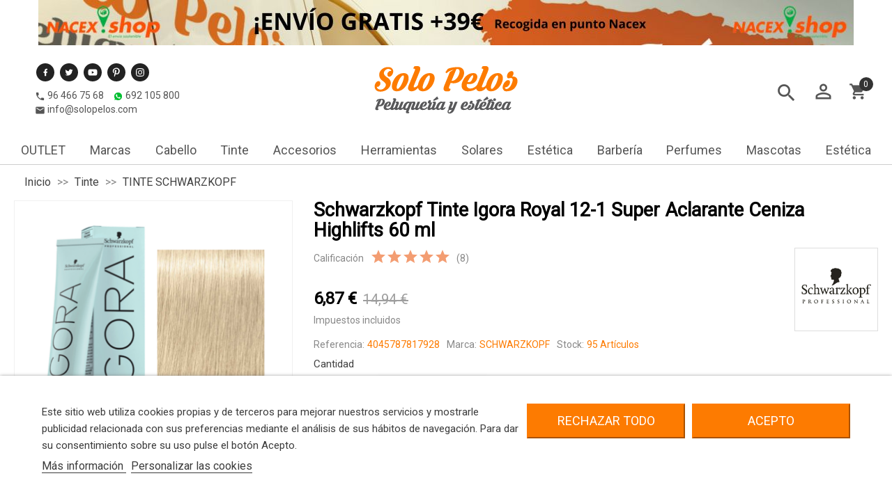

--- FILE ---
content_type: text/html; charset=utf-8
request_url: https://www.solopelos.com/tinte-schwarzkopf/196-schwarzkopf-tinte-igora-royal-12-1-highlifts-super-aclarnate-ceniza.html
body_size: 33291
content:
<!doctype html>
<html lang="es">

  <head>
    
      
  <meta charset="utf-8">


  <meta http-equiv="x-ua-compatible" content="ie=edge">



    <link rel="canonical" href="https://www.solopelos.com/tinte-schwarzkopf/196-schwarzkopf-tinte-igora-royal-12-1-highlifts-super-aclarnate-ceniza.html">

  <title>12-1 Tinte igora royal matizante ceniza anti-amarillo</title>
  <meta name="description" content="Scwarzkopf igora royal highlifts tinte de pelo profesional 12-1 super aclarante ceniza">
  <meta name="keywords" content="">
        <link rel="canonical" href="https://www.solopelos.com/tinte-schwarzkopf/196-schwarzkopf-tinte-igora-royal-12-1-highlifts-super-aclarnate-ceniza.html">
    
      



  <meta name="viewport" content="width=device-width, initial-scale=1">



  <link rel="icon" type="image/vnd.microsoft.icon" href="https://www.solopelos.com/img/favicon.ico?1749540898">
  <link rel="shortcut icon" type="image/x-icon" href="https://www.solopelos.com/img/favicon.ico?1749540898">



    <link rel="stylesheet" href="/modules/ps_checkout/views/css/payments.css?version=3.5.0" type="text/css" media="all">
  <link rel="stylesheet" href="https://www.solopelos.com/themes/mirai/assets/cache/theme-7c8f83383.css" type="text/css" media="all">




  

  <script type="text/javascript">
        var DARIQUE_SWITCH_BY_CLICK = 0;
        var all_rules_in_line = 0;
        var auto_play = "1";
        var blockwishlistController = "https:\/\/www.solopelos.com\/module\/blockwishlist\/action";
        var codwfeeplus_codproductid = "27297";
        var codwfeeplus_codproductreference = "COD";
        var codwfeeplus_is17 = true;
        var count_gift_when_all_rules_in_line = 10;
        var dariqueGiftCountInRow = "4";
        var dariqueOrderList = "";
        var dariquePath = "https:\/\/www.solopelos.com\/module\/darique\/present?ajax=1";
        var dariqueReOrderLink = "https:\/\/www.solopelos.com\/module\/darique\/account?action=reorder&id_order=";
        var height_slider = "669";
        var is_opc_method = "false";
        var lgcookieslaw_block = false;
        var lgcookieslaw_cookie_name = "__lglaw";
        var lgcookieslaw_position = "2";
        var lgcookieslaw_reload = false;
        var lgcookieslaw_session_time = "31536000";
        var presentPath = "https:\/\/www.solopelos.com\/module\/darique\/present";
        var prestashop = {"cart":{"products":[],"totals":{"total":{"type":"total","label":"Total","amount":0,"value":"0,00\u00a0\u20ac"},"total_including_tax":{"type":"total","label":"Total (impuestos incl.)","amount":0,"value":"0,00\u00a0\u20ac"},"total_excluding_tax":{"type":"total","label":"Total (impuestos excl.)","amount":0,"value":"0,00\u00a0\u20ac"}},"subtotals":{"products":{"type":"products","label":"Subtotal","amount":0,"value":"0,00\u00a0\u20ac"},"discounts":null,"shipping":{"type":"shipping","label":"Transporte","amount":0,"value":""},"tax":{"type":"tax","label":"Impuestos incluidos","amount":0,"value":"0,00\u00a0\u20ac"}},"products_count":0,"summary_string":"0 art\u00edculos","vouchers":{"allowed":1,"added":[]},"discounts":[],"minimalPurchase":0,"minimalPurchaseRequired":""},"currency":{"id":1,"name":"Euro","iso_code":"EUR","iso_code_num":"978","sign":"\u20ac"},"customer":{"lastname":null,"firstname":null,"email":null,"birthday":null,"newsletter":null,"newsletter_date_add":null,"optin":null,"website":null,"company":null,"siret":null,"ape":null,"is_logged":false,"gender":{"type":null,"name":null},"addresses":[]},"language":{"name":"Espa\u00f1ol (Spanish)","iso_code":"es","locale":"es-ES","language_code":"es","is_rtl":"0","date_format_lite":"d\/m\/Y","date_format_full":"d\/m\/Y H:i:s","id":1},"page":{"title":"","canonical":"https:\/\/www.solopelos.com\/tinte-schwarzkopf\/196-schwarzkopf-tinte-igora-royal-12-1-highlifts-super-aclarnate-ceniza.html","meta":{"title":"12-1 Tinte igora royal matizante ceniza anti-amarillo","description":"Scwarzkopf igora royal highlifts tinte de pelo profesional 12-1 super aclarante ceniza","keywords":"","robots":"index"},"page_name":"product","body_classes":{"lang-es":true,"lang-rtl":false,"country-ES":true,"currency-EUR":true,"layout-full-width":true,"page-product":true,"tax-display-enabled":true,"product-id-196":true,"product-Schwarzkopf Tinte Igora Royal 12-1 Super Aclarante Ceniza Highlifts 60 ml":true,"product-id-category-45":true,"product-id-manufacturer-3":true,"product-id-supplier-0":true,"product-available-for-order":true},"admin_notifications":[]},"shop":{"name":"Solopelos","logo":"https:\/\/www.solopelos.com\/img\/logo-1654252148.jpg","stores_icon":"https:\/\/www.solopelos.com\/img\/logo_stores.png","favicon":"https:\/\/www.solopelos.com\/img\/favicon.ico"},"urls":{"base_url":"https:\/\/www.solopelos.com\/","current_url":"https:\/\/www.solopelos.com\/tinte-schwarzkopf\/196-schwarzkopf-tinte-igora-royal-12-1-highlifts-super-aclarnate-ceniza.html","shop_domain_url":"https:\/\/www.solopelos.com","img_ps_url":"https:\/\/www.solopelos.com\/img\/","img_cat_url":"https:\/\/www.solopelos.com\/img\/c\/","img_lang_url":"https:\/\/www.solopelos.com\/img\/l\/","img_prod_url":"https:\/\/www.solopelos.com\/img\/p\/","img_manu_url":"https:\/\/www.solopelos.com\/img\/m\/","img_sup_url":"https:\/\/www.solopelos.com\/img\/su\/","img_ship_url":"https:\/\/www.solopelos.com\/img\/s\/","img_store_url":"https:\/\/www.solopelos.com\/img\/st\/","img_col_url":"https:\/\/www.solopelos.com\/img\/co\/","img_url":"https:\/\/www.solopelos.com\/themes\/mirai\/assets\/img\/","css_url":"https:\/\/www.solopelos.com\/themes\/mirai\/assets\/css\/","js_url":"https:\/\/www.solopelos.com\/themes\/mirai\/assets\/js\/","pic_url":"https:\/\/www.solopelos.com\/upload\/","pages":{"address":"https:\/\/www.solopelos.com\/direccion","addresses":"https:\/\/www.solopelos.com\/direcciones","authentication":"https:\/\/www.solopelos.com\/iniciar-sesion","cart":"https:\/\/www.solopelos.com\/carrito","category":"https:\/\/www.solopelos.com\/index.php?controller=category","cms":"https:\/\/www.solopelos.com\/index.php?controller=cms","contact":"https:\/\/www.solopelos.com\/contactanos","discount":"https:\/\/www.solopelos.com\/descuento","guest_tracking":"https:\/\/www.solopelos.com\/seguimiento-cliente-no-registrado","history":"https:\/\/www.solopelos.com\/historial-compra","identity":"https:\/\/www.solopelos.com\/datos-personales","index":"https:\/\/www.solopelos.com\/","my_account":"https:\/\/www.solopelos.com\/mi-cuenta","order_confirmation":"https:\/\/www.solopelos.com\/confirmacion-pedido","order_detail":"https:\/\/www.solopelos.com\/index.php?controller=order-detail","order_follow":"https:\/\/www.solopelos.com\/seguimiento-pedido","order":"https:\/\/www.solopelos.com\/pedido","order_return":"https:\/\/www.solopelos.com\/index.php?controller=order-return","order_slip":"https:\/\/www.solopelos.com\/facturas-abono","pagenotfound":"https:\/\/www.solopelos.com\/pagina-no-encontrada","password":"https:\/\/www.solopelos.com\/recuperar-contrase\u00f1a","pdf_invoice":"https:\/\/www.solopelos.com\/index.php?controller=pdf-invoice","pdf_order_return":"https:\/\/www.solopelos.com\/index.php?controller=pdf-order-return","pdf_order_slip":"https:\/\/www.solopelos.com\/index.php?controller=pdf-order-slip","prices_drop":"https:\/\/www.solopelos.com\/bajamos-precios","product":"https:\/\/www.solopelos.com\/index.php?controller=product","search":"https:\/\/www.solopelos.com\/buscar","sitemap":"https:\/\/www.solopelos.com\/mapa del sitio","stores":"https:\/\/www.solopelos.com\/tiendas","supplier":"https:\/\/www.solopelos.com\/proveedor","register":"https:\/\/www.solopelos.com\/iniciar-sesion?create_account=1","order_login":"https:\/\/www.solopelos.com\/pedido?login=1"},"alternative_langs":[],"theme_assets":"\/themes\/mirai\/assets\/","actions":{"logout":"https:\/\/www.solopelos.com\/?mylogout="},"no_picture_image":{"bySize":{"small_default":{"url":"https:\/\/www.solopelos.com\/img\/p\/es-default-small_default.jpg","width":124,"height":124},"home_list_defauld":{"url":"https:\/\/www.solopelos.com\/img\/p\/es-default-home_list_defauld.jpg","width":250,"height":250},"cart_default":{"url":"https:\/\/www.solopelos.com\/img\/p\/es-default-cart_default.jpg","width":324,"height":324},"home_default":{"url":"https:\/\/www.solopelos.com\/img\/p\/es-default-home_default.jpg","width":389,"height":389},"home_featured":{"url":"https:\/\/www.solopelos.com\/img\/p\/es-default-home_featured.jpg","width":540,"height":540},"medium_default":{"url":"https:\/\/www.solopelos.com\/img\/p\/es-default-medium_default.jpg","width":680,"height":680},"large_default":{"url":"https:\/\/www.solopelos.com\/img\/p\/es-default-large_default.jpg","width":800,"height":800}},"small":{"url":"https:\/\/www.solopelos.com\/img\/p\/es-default-small_default.jpg","width":124,"height":124},"medium":{"url":"https:\/\/www.solopelos.com\/img\/p\/es-default-home_default.jpg","width":389,"height":389},"large":{"url":"https:\/\/www.solopelos.com\/img\/p\/es-default-large_default.jpg","width":800,"height":800},"legend":""}},"configuration":{"display_taxes_label":true,"display_prices_tax_incl":true,"is_catalog":false,"show_prices":true,"opt_in":{"partner":false},"quantity_discount":{"type":"discount","label":"Descuento unitario"},"voucher_enabled":1,"return_enabled":0},"field_required":[],"breadcrumb":{"links":[{"title":"Inicio","url":"https:\/\/www.solopelos.com\/"},{"title":"Tinte","url":"https:\/\/www.solopelos.com\/14-tinte-de-pelo"},{"title":"TINTE SCHWARZKOPF","url":"https:\/\/www.solopelos.com\/45-tinte-schwarzkopf"},{"title":"Schwarzkopf Tinte Igora Royal 12-1 Super Aclarante Ceniza Highlifts 60 ml","url":"https:\/\/www.solopelos.com\/tinte-schwarzkopf\/196-schwarzkopf-tinte-igora-royal-12-1-highlifts-super-aclarnate-ceniza.html"}],"count":4},"link":{"protocol_link":"https:\/\/","protocol_content":"https:\/\/"},"time":1768958846,"static_token":"381aafb2ac57c942c388bd494d9cbc69","token":"ac5eff594e9eb50e4e8bcfd8cc187e8f","debug":false};
        var product_zoom = "0";
        var productsAlreadyTagged = [];
        var psemailsubscription_subscription = "https:\/\/www.solopelos.com\/module\/ps_emailsubscription\/subscription";
        var removeFromWishlistUrl = "https:\/\/www.solopelos.com\/module\/blockwishlist\/action?action=deleteProductFromWishlist";
        var shop_id = 1;
        var speed_slider = "2500";
        var width_slider = "1903";
        var wishlistAddProductToCartUrl = "https:\/\/www.solopelos.com\/module\/blockwishlist\/action?action=addProductToCart";
        var wishlistUrl = "https:\/\/www.solopelos.com\/module\/blockwishlist\/view";
      </script>



  <script type="text/javascript">
 var baseAjax ='https://www.solopelos.com/module/dus_productimagehover/ajax';
 var DUS_PI_TRANSITION_EFFECT = 'fade';
 var _PI_VER_17_ = 1
 var _PI_VER_16_ = 1
</script><style>



    /*** BORDER ***/

    .block_home_featured .tab_featured:hover, .block_home_featured .tab_featured.active,
    .footer_soc_button li:hover,
    .title_subcategories_block .title span:before,
    .title_subcategories_block .title span:after,
    .title_left_column,
    #search_filters .facet.active,
    #search_filters .facet:hover,
    #product-availability,
    #product .tabs,
    #product .tabs .nav-tabs,
    .send_contact_form_message,
    .save_new_comment,
    #products.list .quick-view,
    #products.list  .add_cart_brandfashion,
    .pagination .page-list li,
    .content-block-left-column ul li:hover,
    .productsBlock  .add_cart_brandfashion, .js-search-filters-clear-all,
    .home_page_articles_title span:before,
    .title_manufacturer_block .title span:before,
    .title_supplier_block .title span:before,
    .header_featured_slider span:before,
    .home_page_articles_title span:after,
    .title_manufacturer_block .title span:after,
    .title_supplier_block .title span:after,
    .header_featured_slider span:after,
    .btn-secondary,
    .btn-primary,
    #block_left_menu .level_depth_2.mobive_menu:hover,
    .banner-slider .banner-item:hover .banner-item-img,
    .product-images-modal img.selected,
    .product-images-modal img:hover,
    .top_menu.mobile_device,
    .top_menu.mobile_device .top_menu_one a.item_top_menu,
    #products.list .thumbnail-container:hover,
    #home_page_menu_blog li:hover img,
    .subcategories_item:hover .subcategory-image,
    .material-icons-phone,
    #product .tabs_block .nav.nav-tabs,
    #product .tabs_block .tabs .nav-tabs .nav-link.active,
    .thumb-quickview-container.selected,
    .thumb-quickview-container:hover,
    #suppliers_block_left .block_content li:hover,
    #manufacturers_block_left .block_content li:hover,
    #products.grid .thumbnail-container:hover,
    .featured-products .thumbnail-container:hover,
    .product-accessories .thumbnail-container:hover,
    .product-category .thumbnail-container:hover,
    .subcategories_level_depth_2,
    #block_left_menu .level_depth_2.active,
    .supplier-block .supplier-item:hover .img_block_supplier,
    .manufacturer-block .manufacturer-item:hover .img_block_manufacturer,
    .homepage_tabs,
    .top_menu_content .block,
    #header .search-widget form input:focus,
    #custom-text h1:before,
    #custom-text h1:after {
        border-color: #FD7B00 ;
    }
    
    .topmenu li a:hover, .topmenu li a:focus {
        border-color: #FDAA02;
    }
    

    /*** BACKGROUND ***/

    .item_articles .date_add,
    .slick-prev:hover,
    .slick-next:hover,
    .send_contact_form_message,
    .save_new_comment,
    #products.list .quick-view,
    #products.list  .add_cart_brandfashion,
    .productsBlock  .add_cart_brandfashion,
    .js-search-filters-clear-all,
    .productsBlock  .add_cart_brandfashion, .js-search-filters-clear-all,
    #products.grid  .add_cart_brandfashion,
    #products.grid .quick-view .quick-view-background, .featured-products .quick-view .quick-view-background, .product-accessories .quick-view .quick-view-background,
    .input-group .input-group-btn > .btn,
    .top_menu.mobile_device .item_top_menu.active,
    .scroll_top_block .scroll_top,
    #products.grid .up .btn-secondary,
    #products.grid .up .btn-tertiary,
    #products.list .highlighted-informations .quick-view:hover,
    #search_filters .search_filters_title,
    .product-cover .layer:hover .zoom-in,
    .one_field_form_attach label.btn.btn-default,
    .button_freecall button,
    .header_freecall .close_form_freecall:hover,
    .footer_freecall button,
    .button_question a,
    .btn-primary.disabled:hover,
    .btn-primary:disabled:hover,
    .btn-primary:focus,
    .btn-primary.focus,
    .custom-radio input[type="radio"]:checked + span,
    /*body#checkout section.checkout-step .step-number,
    body#checkout section.checkout-step.-current.-reachable.-complete .step-number,*/
    #product .tabs_block .tabs .nav-tabs .nav-link.active,
    .products-sort-order .select-list:hover,
    .pagination a:hover,
    .pagination .current a,
    #search_filters .search_filters_title,
    .footer_freecall button:hover,
    .button_question a,
    .homepage_tabs .tab_featured.active a,
    .homepage_tabs .tab_featured a:hover,
    .top_menu .links_menu div:hover,
    #products.grid .highlighted-informations .quick-view:hover,
    .featured-products .highlighted-informations .quick-view:hover,
    .product-accessories .highlighted-informations .quick-view:hover,
    .product-category .highlighted-informations .quick-view:hover,
    .block_newsletter form input.btn-primary,
    .tracker-individual-container .tracker-individual-blip-selected,
    .tracker-individual-container .tracker-individual-blip:hover,
    .top_menu_one:hover a.item_top_menu,
    .search_widget button,
    .btn-primary-gomakoil,
    .search_widget button,
    .scroll-box-arrows a,
    .pozvonim-button .block_button .title_callback,
    .pozvonim-button .block_inform:before,
    .tabs .nav-tabs .nav-link.active,
    /*.block-social li:hover,*/
    .scroll_top_block .scroll_top,
    .read-blog-home,
    #search_filters .ui-widget-header,
    .cookies-table th{
        background-color: #FD7B00 ;
    }



    /*** COLOR ***/

    .quickview  .modal-header button:hover span,
    #blockcart-modal .modal-header button:hover span,
    .block-categories .collapse-icons .add:hover,
    .block-categories .collapse-icons .remove:hover,
    .testimonials-item-title,
    #_desktop_language_selector .dropdown:hover .expand-more,
    #_desktop_currency_selector .dropdown:hover  .expand-more,
    #_desktop_language_selector .dropdown-menu li:hover a,
    #_desktop_language_selector .dropdown-menu li.current a,
    #_desktop_language_selector .dropdown-menu li.current a span,
    #_desktop_currency_selector .dropdown-menu li.current a,
    #_desktop_currency_selector .dropdown-menu li:hover a,
    #_desktop_language_selector .dropdown-menu li:hover a,
    #_desktop_language_selector .dropdown-menu li.current a,
    #_desktop_currency_selector .dropdown-menu li.current a,
    #_desktop_currency_selector .dropdown-menu li:hover a
    #_desktop_language_selector .dropdown:hover .expand-more,
    #_desktop_currency_selector .dropdown:hover  .expand-more,
    #_desktop_welcome_msg span,
    .user-info .account i,
    #search_filters .facet .facet-title.active,
    #search_filters .facet .facet-title:hover,
    .product-quantities-prod span,
    .product-reference-prod span,
    #product-availability,
    .delivery-information,
    .featured_name:hover a,
    #products.list .product-add-to-cart .add_cart_brandfashion.add_cart_brandfashion:hover,
    #products.list .quick-view:hover,
    .block-categories .arrows .arrow-down:hover,
    .block-categories .arrows .arrow-right:hover,
    .topMenuBlock .product-price-and-shipping,
    .productsBlock  .add_cart_brandfashion:hover,
    ._desktop_search_icon.active i,
    .search_close:hover i,
    .search-widget form button[type=submit] .search:hover,
    .item_block_title,
    .homecontacts_phone .phone_icon i,
    .homecontacts_email .email_icon i,
    .homecontacts_working_days .working_days_icon i,
    #_desktop_user_info:hover i,
    ._desktop_search_icon:hover i,
    .header:hover i,
    .display_list_grid li a:hover,
    .display_list_grid li.selected a,
    .display_list_grid li a:hover,
    .display_list_grid li.selected a,
    .banner-slider .banner-item:hover .title,
    #home_page_menu_blog li:hover .link-blog-home,
    .supplier-block .supplier-item:hover .title,
    .manufacturer-block .manufacturer-item:hover .title,
    /*.h3.product-title a,*/
    .product-title-hidden a:hover,
    .page-my-account #content .links a:hover,
    .sortPagiBarBlog ul li.selected i,
    .sortPagiBarBlog ul li:hover i,
    .subcategories_item:hover .subcategory-name span,
    .block_description_front .cont_column_form .material-icons,
    .footer_freecall i,
    #wrapper .breadcrumb li a:hover,
    .featured_blog .title_featured:hover,
    .block.block_categories a:hover,
    .block.block_tags a:hover,
    .block.block_archive a:hover,
    .tracker-individual-container .tracker-individual-blip-selected,
    .tracker-individual-container .tracker-individual-blip:hover,
    .page-my-account #content .links a:hover i,
    #suppliers_block_left .block_content li:hover a,
    #suppliers_block_left .block_content li:hover a:before,
    #manufacturers_block_left .block_content li:hover a,
    #manufacturers_block_left .block_content li:hover a:before,
    #search_filters .facet .facet-label a span,
    .footer_freecall .icon i,
    .subcategories_level_depth_2 .categories_block_left_menu a:hover,
    .links_left_menu a:hover,
    .links_left_menu a:hover:before,
    #block_left_menu.block .item_level_depth_2:hover,
    #block_left_menu.block .active .item_level_depth_2,
    .block-contact i,
    a,
    a:hover,
    .footer-container li a:hover,
    .arrow_top,
    .arrow_bottom,
    .arrow_top:hover,
    .arrow_bottom:hover,
    .dropdown:hover .expand-more,
    #_desktop_currency_selector a:hover,
    #_desktop_language_selector a:hover,
    #_desktop_user_info a:hover,
    .carousel-homeslider .slick-prev:hover i, .carousel-homeslider .slick-next:hover i,
    #_desktop_search_icon a:hover,
    #_desktop_cart a:hover,
    .testimonials-item-title,
    #header .search-widget form input:focus::placeholder,
    #header .search-widget form input:focus,
    #_desktop_language_selector span:hover,
    #_desktop_language_selector div:hover,
    body#checkout section.checkout-step .step-title .step-number,
    .content-block-left-column ul a:hover,
    #header .top-menu a:hover,
    .block-categories .category-sub-menu .current_cate > a{
        color: #FD7B00 ;
    }



    /*** HOVER BG COLOR ***/

    .scroll-box-arrows a:hover,
    #products.list .quick-view:hover,
    #products.list  .add_cart_brandfashion:hover,
    .productsBlock  .add_cart_brandfashion:hover,
    .one_field_form_attach label.btn.btn-default:hover,
    .btn-primary-gomakoil:hover,
    .button_freecall button:hover,
    .button_question a:hover,
    .header_freecall .close_form_freecall:hover,
    .footer_freecall button:hover,
    .button_question a:hover,
    .block_newsletter form input.btn-primary:hover,
    .search_widget button:hover,
    .pozvonim-button .block_button .title_callback:hover,
    .slick-prev:hover, .slick-next:hover,
    .scroll_top_block .scroll_top:hover,
    .read-blog-home:hover,
    .btn-primary.active.focus,
    .btn-primary.active:focus,
    .btn-primary.active:hover,
    .btn-primary:active.focus,
    .btn-primary:active:focus,
    .btn-primary:active:hover,
    .open>.btn-primary.dropdown-toggle.focus,
    .open>.btn-primary.dropdown-toggle:focus,
    .open>.btn-primary.dropdown-toggle:hover,
    .btn-primary.disabled.focus,
    .btn-primary.disabled:focus,
    .btn-primary.disabled:hover,
    .btn-primary:disabled.focus,
    .btn-primary:disabled:focus,
    .btn-primary:disabled:hover{
        background-color: #FDAA02 ;
    }
    
    /*** HOVER COLOR ***/
   
    body#checkout a:hover,
    .cart-grid-body a.label:hover,{
        color: #FDAA02 ;
    }


    /*** BUTTON ***/

    .cart-content-button a,
    .btn-primary{
        background-color: #FD7B00 ;
    }


    /*BUY BUTTON*/
    
    .product-actions .add-to-cart,
    #blockcart-modal a.btn-primary,
    .cart-detailed-actions a.btn-primary{
        background-color: #4cc982 ;
        border-color: #4cc982 ;
    }
    
    .product-actions .add-to-cart:hover,
    #blockcart-modal a.btn-primary:hover,
    .cart-detailed-actions a.btn-primary:hover{
        background-color: #3cb16f ;
        border-color: #3cb16f ;
    }
    
    #blockcart-modal button.btn-primary{
        background-color: #bbb;
        border-color: #bbb;
    }
    
    #blockcart-modal button.btn-primary:hover{
        background-color: #aaa;
        border-color: #aaa;   
    }
    
    /*MATERIAL ICONS*/    
    
    #header .header-top i.material-icons, #my-account .links .material-icons, #header .header-nav i.material-icons:not(.header-menu i.material-icons){
        color: #686868 ;
    }
    
    #header .header-top i.material-icons:hover, #my-account .links .material-icons:hover,
    .user-info .account i,
    #_desktop_user_info .account .logged,
    #_desktop_language_selector .dropdown-menu li:hover a,
    #_desktop_language_selector .dropdown-menu li.current a,
    #_desktop_currency_selector .dropdown-menu li.current a,
    #_desktop_currency_selector .dropdown-menu li:hover a,
    #_desktop_language_selector .dropdown:hover .expand-more,
    #_desktop_currency_selector .dropdown:hover .expand-more{
        color: #FDAA02 ;
    }
    
    .block-social li{
        background-color: #686868 ;
    }
    
    .block-social li:hover{
        background-color: #68686800 ;
    }
            
    #header .header-nav .cart-preview.active{
        background-color: #686868 ;
    }
    #header .header-nav .cart-preview.active i{
         color: #FFF ;
    }
    
    
    /**BRAND IMAGE**/
    
        
    
    /*** BUTTON HOVER***/

    .btn-primary:hover,  .productsBlock .add_cart_brandfashion:hover{
        background-color: #FDAA02 ;
        border-color: #FDAA02 ;
    }


    /*TITLE DECORATION*/
            .title_subcategories_block .title span:before, .title_subcategories_block .title span:after, .title_crossseling_block span:before, .home_page_articles_title span:before, .title_manufacturer_block .title span:before, .title_supplier_block .title span:before, .header_featured_slider span:before, .home_page_articles_title span:after, .title_manufacturer_block .title span:after, .title_crossseling_block .title span:after, .title_supplier_block .title span:after, .header_featured_slider span:after{
            display:none;        
        }
        


    /*LABEL COLORS*/
    
 
    
    #product .new, .product-miniature-home .product-flags .new, #products .product-miniature .product-flags .new, .featured-products .product-miniature .product-flags .new, .product-accessories .product-miniature .product-flags .new, .product-miniature .product-miniature .product-flags .new{
        background-color: #222222;
    }
    
    #product .on-sale, .product-miniature-home .on-sale, #products .product-miniature .on-sale, .featured-products .product-miniature .on-sale, .product-accessories .product-miniature .on-sale, .product-miniature .product-miniature .on-sale{
        background-color: #FD7B00;
    }
    
     #product .online-only, .product-miniature-home .online-only, #products .product-miniature .online-only, .featured-products .product-miniature .online-only, .product-accessories .product-miniature .online-only,  .product-miniature .product-miniature .online-only{
        background-color: #222222;
    }
    
    #product .discount, .product-miniature-home .discount-percentage, #products .product-miniature .discount-percentage, .featured-products .product-miniature .discount-percentage, .product-accessories .product-miniature .discount-percentage, .product-miniature .product-miniature .discount-percentage{
        background-color: #FD7B00;
    }
    
    #product .pack, .product-miniature-home .pack, #products .product-miniature .pack, .featured-products .product-miniature .pack, .product-accessories .product-miniature .pack, .product-miniature .product-miniature .pack{
        background-color: #5077ff;
    }
    
    #product .out_of_stock, .product-miniature-home .out_of_stock, #products .product-miniature .out_of_stock, .featured-products .product-miniature .out_of_stock, .product-accessories .product-miniature .out_of_stock, .product-miniature .product-miniature .out_of_stock{
        background-color: #ffaeb6;
    }



    /*** HEADER ***/

    #header .header-nav{
        border-top-color: #FD7B00  ;
    }



    /*** CONTENT ***/

    main, #wrapper{
        background-color: #ffffff;
    }
    
    @media (max-width: 768px){
        #left-column{
             background-color: #ffffff;
        }
                .header-nav{
            background-color: #FD7B00 ;
        }
        .header-nav .material-icons{
            color: #FFF ;
        }
        .header-nav .topmenu .material-icons, .header-nav #infoContactAndMoreContent .material-icons{
            color: #555 ;
        }
        
            }
    #header, #header .header-top{
        background-color: #ffffff;
    }



    .footer-container {
        background-color: #E9E9E9;
    }



    .product-price,
    .cart-summary-line.cart-total .value,
    .cart-summary-line#cart-subtotal-products .value,
    #cart .cart-item .product-price,
    .current-price,
    .top_menu .price,
    #block_left_menu .price,
    #products .product-price-and-shipping,
    .featured-products .product-price-and-shipping,
    .product-category .product-price-and-shipping
    .product-accessories .product-price-and-shipping {
        color: #FD7B00 ;
    }



    /*** FOOTER ***/

            .footer-newsletter-container{
            background-color: #555555;
            color: #222222;
        }
        
    
    
    .footer-container h1,
    .footer-container h2,
    .footer-container h3,
    .footer-container h4,
    .footer-container h5,
    .footer-container div,
    .footer-container p,
    .footer-container li a,
    .footer-container a{

            color: #222222 ;
         }


    .footer-container li a:hover{
                    color: #FDAA02 ;
            }

            .block-contact .block-contact-title span,
        #block_myaccount_infos .myaccount-title a,
        .footer-container .h3.hidden-sm-down span{
            border-bottom: 2px solid #FDAA02 ;
        }
    

</style>

<script type="text/javascript">
    var ed_hours = 'horas';
    var ed_minutes = 'minutos';
    var ed_and = 'y';
    var ed_refresh = 'Límite de picking alcanzado, por favor refresca el navegador para ver las nuevas opciones';
    var ed_disable_cc = 0;
    /*var ed_has_combi = ; */
    var ed_placement = 8;
    var ed_sm = 1;
</script><script type="text/javascript">
    var PH_INSTA_LINK_AJAX = "https://www.solopelos.com/module/ph_instagram/common";
    var PH_INSTA_TOKEN = "c1d9658beb7d2dace348f2ccb6059e89";
</script>
<script type="text/javascript" src="/modules/ph_instagram/views/js/fancybox.js" defer="defer"></script>
<script type="text/javascript" src="/modules/ph_instagram/views/js/front.js" defer="defer"></script>  <link rel="prefetch" href="https://www.paypal.com/sdk/js?client-id=AXjYFXWyb4xJCErTUDiFkzL0Ulnn-bMm4fal4G-1nQXQ1ZQxp06fOuE7naKUXGkq2TZpYSiI9xXbs4eo&amp;merchant-id=AZ9CR9WWPVQ9A&amp;currency=EUR&amp;intent=capture&amp;commit=false&amp;vault=false&amp;integration-date=2022-14-06&amp;disable-funding=bancontact,blik,card,eps,giropay,ideal,mybank,p24,sofort&amp;enable-funding=paylater&amp;components=marks,funding-eligibility" as="script">
  <script async src="https://www.googletagmanager.com/gtag/js?id=G-JWRMPMFLW2"></script>
  <script>
    window.dataLayer = window.dataLayer || [];
    function gtag(){dataLayer.push(arguments);}
    gtag('js', new Date());
    gtag(
      'config',
      'G-JWRMPMFLW2',
      {
        'debug_mode':false
                              }
    );
  </script>

 <link rel="alternate" type="application/rss+xml" title="12-1 Tinte igora royal matizante ceniza anti-amarillo" href="//www.solopelos.com/module/ps_feeder/rss?id_category=45&orderby=position&orderway=asc">
 
    <!-- Meta Pixel Code -->
<script>
!function(f,b,e,v,n,t,s)
{if(f.fbq)return;n=f.fbq=function(){n.callMethod?
n.callMethod.apply(n,arguments):n.queue.push(arguments)};
if(!f._fbq)f._fbq=n;n.push=n;n.loaded=!0;n.version='2.0';
n.queue=[];t=b.createElement(e);t.async=!0;
t.src=v;s=b.getElementsByTagName(e)[0];
s.parentNode.insertBefore(t,s)}(window, document,'script',
'https://connect.facebook.net/en_US/fbevents.js');
fbq('init', '4337889199811364');
fbq('track', 'PageView');
</script>
<noscript><img height="1" width="1" style="display:none"
src="https://www.facebook.com/tr?id=4337889199811364&ev=PageView&noscript=1"
/></noscript>
<!-- End Meta Pixel Code -->

<!-- Global site tag (gtag.js) - Google Analytics -->
<script src="https://www.googletagmanager.com/gtag/js?id=UA-84077524-1" type="text/javascript"></script>
<script type="text/javascript"><!--//--><![CDATA[//><!--
window.dataLayer = window.dataLayer || [];
  function gtag(){dataLayer.push(arguments);}
  gtag('js', new Date());

  gtag('config', 'UA-84077524-1');
  gtag('config', 'AW-868644635');
  gtag('config', 'G-JWRMPMFLW2');


  
//--><!]]>
//--><!]]></script>





  <script type="text/javascript">
    document.addEventListener("DOMContentLoaded", function() {
      // Detectamos posibles estructuras de FAQs     
      var selectors = [
        { q: ".faq-question", a: ".faq-answer" },
        { q: ".elementor-toggle-title", a: ".elementor-toggle-content" },
        { q: "[data-faq-question]", a: "[data-faq-answer]" },
        { q: ".faq-item h3", a: ".faq-item .faq-answer" },
        { q: ".productAccordion h3", a: ".panel-collapse" }
      ];

      var faqs = [];
      selectors.forEach(function(sel) {
        var questions = document.querySelectorAll(sel.q);
        questions.forEach(function(qEl) {
            var answerEl = qEl.parentElement.parentElement.querySelector(sel.a);
            if (qEl && answerEl) {
              var question = qEl.innerText.trim();
              var answer = answerEl.innerText.trim();
              if (question.length > 0 && answer.length > 0) {
                faqs.push({"@type": "Question",
                "name": question,
                "acceptedAnswer": {
                  "@type": "Answer",
                  "text": answer
                }
              });
          }
        }
      });
    });

    // Si no hay FAQs, NO genera nada
    if (faqs.length === 0) return;
    // Construimos el JSON-LD
    var faqSchema = {
      "@context": "https://schema.org",
      "@type": "FAQPage",
      "mainEntity": faqs
    };

    // Inyectamos el script JSON-LD en la página
    var script = document.createElement("script");
    script.type = "application/ld+json";
    script.text = JSON.stringify(faqSchema);
    document.head.appendChild(script);
    });
  </script>

  <script type="application/ld+json">
    {
      "@context": "https://schema.org",
      "@type": "Store",
      "name": "SoloPelos",
      "description": "Tienda de productos de peluquería y estética.",
      "image": "https://www.solopelos.com/img/logo-1654252148.jpg",
      "logo": "https://www.solopelos.com/img/logo-1654252148.jpg",
      "url": "https://www.solopelos.com/",
      "email": "info@solopelos.com",
      "telephone": "+34 96 466 75 68",
      "address": {
        "@type": "PostalAddress",
        "streetAddress": "Calle Benigafull 23",
        "addressLocality": "La Vall de Uxó",
        "addressRegion": "Castellón",
        "postalCode": "12600",
        "addressCountry": "ES"
      },
      "geo": {
        "@type": "GeoCoordinates",
        "latitude": "39.8229831",
        "longitude": "-0.2340355"
      },
      "hasMap": "https://www.google.com/maps/place/SoloPelos+-+Tienda+de+productos+de+Peluquer%C3%ADa+y+Est%C3%A9tica+en+Castell%C3%B3n+y+Online/@39.8229872,-0.2366104,866 m/data=!3m2!1e3!4b1!4m6!3m5!1s0xd600df09f656a39:0x23b685ad4cdfbbe9!8m2!3d39.822 9831!4d-0.2340355!16s%2Fg%2F11gfl_m9ns",
      "openingHoursSpecification": [{
          "@type": "OpeningHoursSpecification",
          "dayOfWeek": [
            "Monday",
            "Tuesday",
            "Wednesday",
            "Thursday",
            "Friday"
          ],
          "opens": "09:00",
          "closes": "14:00"
        },
        {
          "@type": "OpeningHoursSpecification",
          "dayOfWeek": [
            "Monday",
            "Tuesday",
            "Wednesday",
            "Thursday",
            "Friday"
          ],
          "opens": "16:30",
          "closes": "19:30"
        },
        {
          "@type": "OpeningHoursSpecification",
          "dayOfWeek": "Saturday",
          "opens": "09:00",
          "closes": "14:00"
        }
      ],
      "paymentAccepted": "Visa, Visa Electron, Adeudo Directo SEPA, MasterCard, PayPal, Transferencia Bancaria, Contrareembolso, Bizum",
      "priceRange": "€€"
    }
  </script>
  <script type="application/ld+json">
    {
      "@context": "https://schema.org",
      "@type": "WebSite",
      "name": "SoloPelos",
      "url": "https://www.solopelos.com/",
      "potentialAction": {
        "@type": "SearchAction",
        "target": "https://www.solopelos.com/buscar?controller=search&s={search_term_string}",
        "query-input": "required name=search_term_string"
      }
    }
  </script>
  <script type="text/javascript">
    document.addEventListener("DOMContentLoaded", function() {
      // Solo generar ItemList si estamos en una categoría
      if (!document.body.classList.contains("page-category")) return;
      var products = document.querySelectorAll(".product-miniature");
      if (products.length === 0) return;
      var itemList = {
        "@context": "https://schema.org",
        "@type": "ItemList",
        "itemListElement": []
      };
      products.forEach(function(product, index) {
        var link = product.querySelector("a.product-thumbnail");
        var title = product.querySelector(".product-title");
        if (link && title) {
          itemList.itemListElement.push({
            "@type": "ListItem",
            "position": index + 1,
            "url": link.href
          });
        }
      });

      // Inyectar JSON-LD en el <head> 
      var script = document.createElement("script");
      script.type = "application/ld+json";
      script.text = JSON.stringify(itemList);
      document.head.appendChild(script);
    });
  </script>
    
    <meta property="og:type" content="product">
    <meta property="og:url" content="https://www.solopelos.com/tinte-schwarzkopf/196-schwarzkopf-tinte-igora-royal-12-1-highlifts-super-aclarnate-ceniza.html">
    <meta property="og:title" content="12-1 Tinte igora royal matizante ceniza anti-amarillo">
    <meta property="og:site_name" content="Solopelos">
    <meta property="og:description" content="Scwarzkopf igora royal highlifts tinte de pelo profesional 12-1 super aclarante ceniza">
    <meta property="og:image" content="https://www.solopelos.com/6365-large_default/schwarzkopf-tinte-igora-royal-12-1-highlifts-super-aclarnate-ceniza.jpg">
    <meta property="product:pretax_price:amount" content="5.681">
    <meta property="product:pretax_price:currency" content="EUR">
    <meta property="product:price:amount" content="6.87">
    <meta property="product:price:currency" content="EUR">
    
  </head>

  <body id="product" class="lang-es country-es currency-eur layout-full-width page-product tax-display-enabled product-id-196 product-schwarzkopf-tinte-igora-royal-12-1-super-aclarante-ceniza-highlifts-60-ml product-id-category-45 product-id-manufacturer-3 product-id-supplier-0 product-available-for-order">

    
      
    

    <main>
      
              

      
        <div class="header-banner">
          <a class="banner hidden-sm-down" href="https://www.solopelos.com/" title="">
      <img src="https://www.solopelos.com/modules/ps_banner/img/092aa1c48b23956683d6edb282b97c1a.jpg" alt="" title="" class="img-fluid">
  </a>

        </div>
      

      <header id="header">
        
          

  <nav class="header-nav">
    <div class="container">
        <div class="row">
          <div class="hidden-md-up text-sm-center mobile">
                          <div class="float-xs-left" id="menu-icon">
                  <i class="material-icons d-inline">&#xE5D2;</i>
                </div>
                        <div class="float-xs-left" id="_mobile_nav1"></div>
            <div class="float-xs-right" id="_mobile_cart"></div>
            <div class="float-xs-right" id="_mobile_user_info"></div>
            <div class="float-xs-right" id="_mobile_search"></div>
            <div class="float-xs-right" id="_mobile_nav2" style="display: none;"></div>
            <div class="top-logo" id="_mobile_logo"></div>
            <div class="clearfix"></div>
          </div>
        </div>
    </div>
  </nav>



  <div class="header-top">
    <div class="container">
       <div class="row row-eq-height">
       <div class="col-lg-4 col-md-4 col-sm-12 position-static vcenter">
            <div id="_desktop_nav1">
  <div class="block-social col-lg-4 col-md-12 col-sm-12">
    <ul>
              <li class="facebook"><a href="https://www.facebook.com/InfoSoloPelos/" target="_blank">Facebook</a></li>
              <li class="twitter"><a href="https://twitter.com/InfoSoloPelos" target="_blank">Twitter</a></li>
              <li class="youtube"><a href="https://www.youtube.com/channel/UCypKq1T2qVZbgObEPc0D-MQ" target="_blank">YouTube</a></li>
              <li class="pinterest"><a href="https://www.pinterest.es/solopelos" target="_blank">Pinterest</a></li>
              <li class="instagram"><a href="https://www.instagram.com/solo_pelos/" target="_blank">Instagram</a></li>
          </ul>
  </div>

<div id="infoContactAndMore">
	<div id="infoContactAndMoreClick"><a onclick="clickTel();"><!--<img src="https://www.solopelos.com/modules/infocontactandmore/assets/img/icon-mobile.png">--><i class="material-icons">phone</i><span id="infoContactAndMoreTextTelefono"></span></a></div>
	<div id="infoContactAndMoreContent">
						<div id="infoContactAndMoreMovil" class="infoContactAndMorePaddingHidden">
			<!--<img src="https://www.solopelos.com/modules/infocontactandmore/assets/img/icon-mobile.png">-->
            <i class="material-icons">phone</i>
			<span>			 <a target="_blank" class="linkTel" href="tel:964667568">96 466 75 68</a> 									</span>
		</div>
					<div id="infoContactAndMoreWhatsapp" class="infoContactAndMorePaddingHidden">
			<img src="/themes/mirai/assets/img/whatsapp.svg">
            <!--<i class="material-icons">whatsapp</i>-->            
			<span>						 <a target="_blank" class="linkTel" href="https://api.whatsapp.com/send?phone=34692105800">692 105 800</a> 						</span>
		</div>
					<div id="infoContactAndMoreEmail" class="infoContactAndMorePaddingHidden">
			<!--<img src="https://www.solopelos.com/modules/infocontactandmore/assets/img/icon-mail.png">-->
            <i class="material-icons">email</i>
			<span>
                <a class="linkTel" href="mailto:info@solopelos.com">info@solopelos.com</a>
			</span>
        </div>
				</div>
</div></div>
            <div id="_desktop_nav2"></div>
            
       </div>
        <div class="col-lg-4 col-md-4 hidden-sm-down vcenter" id="_desktop_logo">
            <a href="https://www.solopelos.com/">
              <img class="logo img-fluid" src="https://www.solopelos.com/img/logo-1654252148.jpg" alt="Solopelos">
            </a>
        </div>

        <div class="col-lg-4 col-md-4 col-sm-12 position-static vcenter">
                    
          <div class="row">      
            <div id="_desktop_cart">
  <div class="blockcart cart-preview inactive" data-refresh-url="//www.solopelos.com/module/ps_shoppingcart/ajax">
    <div class="header">
              <i class="material-icons shopping-cart">shopping_cart</i>
        <span class="cart-products-count">0</span>
          </div>
  </div>
</div>
<div id="_desktop_user_info">
    <div class="user-info">
                    <a
                    href="https://www.solopelos.com/mi-cuenta"
                    title="Acceda a su cuenta de cliente"
                    rel="nofollow"
            >
                <i class="material-icons">person_outline</i>

            </a>
            </div>
</div>
<!-- Block search module TOP -->
<div id="_desktop_search">
    <a class="search_widget" title="Búsqueda en catálogo" rel="nofollow">
        <i class="material-icons">search</i>
    </a>
    <div id="search_widget" class="search-widget" style="display:none;" data-search-controller-url="//www.solopelos.com/buscar">
    	<form method="get" action="//www.solopelos.com/buscar">
    		<input type="hidden" name="controller" value="search">
    		<input type="text" name="s" value="" placeholder="Búsqueda en catálogo">
    		<button type="submit">
    			<i class="material-icons search">&#xE8B6;</i>
    		</button>
    		<button type="submit" class="search_close">
    			<i class="material-icons">close</i>
    		</button>
    	</form>
    </div>
</div>

<!--#search widget -- col-lg-4 col-md-5 col-sm-12 -->
<!-- /Block search module TOP -->

            <div class="clearfix"></div>
          </div>
        </div>
      </div>
      <div id="mobile_top_menu_wrapper" class="row hidden-md-up" style="display:none;">
        <div class="js-top-menu mobile" id="_mobile_top_menu"></div>
        <div class="js-top-menu-bottom">
          <div id="_mobile_currency_selector"></div>
          <div id="_mobile_language_selector"></div>
          <div id="_mobile_contact_link"></div>
        </div>
      </div>
    </div>
  </div>
  



<div class="header-menu">
    <div class="container">
       <div class="row">
	   

<div class="menu js-top-menu position-static hidden-sm-down" id="_desktop_top_menu">
    
          <ul class="top-menu" id="top-menu" data-depth="0">
                    <li class="category" id="category-20">
                          <a
                class="dropdown-item"
                href="https://www.solopelos.com/20-outlet" data-depth="0"
                              >
                                                OUTLET
              </a>
                          </li>
                    <li class="link" id="lnk-marcas">
                          <a
                class="dropdown-item"
                href="/marcas" data-depth="0"
                              >
                                                Marcas
              </a>
                          </li>
                    <li class="category" id="category-13">
                          <a
                class="dropdown-item"
                href="https://www.solopelos.com/13-productos-para-el-cabello" data-depth="0"
                              >
                                                                      <span class="float-xs-right hidden-md-up">
                    <span data-target="#top_sub_menu_12635" data-toggle="collapse" class="navbar-toggler collapse-icons">
                      <i class="material-icons add">&#xE313;</i>
                      <i class="material-icons remove">&#xE316;</i>
                    </span>
                  </span>
                                                Cabello
              </a>
                            <div class="popover sub-menu js-sub-menu collapse" id="top_sub_menu_12635" data-nbchilds="17">
                
          <ul class="top-menu" data-depth="1">
                    <li class="category" id="category-66">
                          <a
                class="dropdown-item dropdown-submenu"
                href="https://www.solopelos.com/66-acabado-cabello" data-depth="1"
                              >
                                                Acabados
              </a>
                          </li>
                    <li class="category" id="category-22">
                          <a
                class="dropdown-item dropdown-submenu"
                href="https://www.solopelos.com/22-acondicionador-para-cabello" data-depth="1"
                              >
                                                Acondicionadores
              </a>
                          </li>
                    <li class="category" id="category-23">
                          <a
                class="dropdown-item dropdown-submenu"
                href="https://www.solopelos.com/23-productos-anticaida" data-depth="1"
                              >
                                                Anticaída
              </a>
                          </li>
                    <li class="category" id="category-67">
                          <a
                class="dropdown-item dropdown-submenu"
                href="https://www.solopelos.com/67-productos-anticaspa" data-depth="1"
                              >
                                                Anticaspa
              </a>
                          </li>
                    <li class="category" id="category-24">
                          <a
                class="dropdown-item dropdown-submenu"
                href="https://www.solopelos.com/24-antigrasa" data-depth="1"
                              >
                                                Antigrasa
              </a>
                          </li>
                    <li class="category" id="category-25">
                          <a
                class="dropdown-item dropdown-submenu"
                href="https://www.solopelos.com/25-champus" data-depth="1"
                              >
                                                                      <span class="float-xs-right hidden-md-up">
                    <span data-target="#top_sub_menu_90604" data-toggle="collapse" class="navbar-toggler collapse-icons">
                      <i class="material-icons add">&#xE313;</i>
                      <i class="material-icons remove">&#xE316;</i>
                    </span>
                  </span>
                                                Champús
              </a>
                            <div class="collapse" id="top_sub_menu_90604" data-nbchilds="10">
                
          <ul class="top-menu" data-depth="2">
                    <li class="category" id="category-4965">
                          <a
                class="dropdown-item"
                href="https://www.solopelos.com/4965-pelo-graso" data-depth="2"
                              >
                                                Pelo Graso
              </a>
                          </li>
                    <li class="category" id="category-4966">
                          <a
                class="dropdown-item"
                href="https://www.solopelos.com/4966-pelo-tenido-" data-depth="2"
                              >
                                                Pelo Teñido
              </a>
                          </li>
                    <li class="category" id="category-4967">
                          <a
                class="dropdown-item"
                href="https://www.solopelos.com/4967-cabello-danado-y-seco" data-depth="2"
                              >
                                                Cabello dañado y seco
              </a>
                          </li>
                    <li class="category" id="category-4968">
                          <a
                class="dropdown-item"
                href="https://www.solopelos.com/4968-champu-en-seco-" data-depth="2"
                              >
                                                Champú en seco
              </a>
                          </li>
                    <li class="category" id="category-4969">
                          <a
                class="dropdown-item"
                href="https://www.solopelos.com/4969-champu-solido-natural" data-depth="2"
                              >
                                                Champú Sólido Natural
              </a>
                          </li>
                    <li class="category" id="category-4970">
                          <a
                class="dropdown-item"
                href="https://www.solopelos.com/4970-hidrantantes" data-depth="2"
                              >
                                                Hidrantantes
              </a>
                          </li>
                    <li class="category" id="category-4971">
                          <a
                class="dropdown-item"
                href="https://www.solopelos.com/4971-champu-anti-encrespamiento-" data-depth="2"
                              >
                                                Champú Anti encrespamiento
              </a>
                          </li>
                    <li class="category" id="category-4978">
                          <a
                class="dropdown-item"
                href="https://www.solopelos.com/4978-curly" data-depth="2"
                              >
                                                Curly
              </a>
                          </li>
                    <li class="category" id="category-4979">
                          <a
                class="dropdown-item"
                href="https://www.solopelos.com/4979-volumen" data-depth="2"
                              >
                                                Volumen
              </a>
                          </li>
                    <li class="category" id="category-4980">
                          <a
                class="dropdown-item"
                href="https://www.solopelos.com/4980-caspa" data-depth="2"
                              >
                                                Caspa
              </a>
                          </li>
              </ul>
    
              </div>
                          </li>
                    <li class="category" id="category-26">
                          <a
                class="dropdown-item dropdown-submenu"
                href="https://www.solopelos.com/26-espumas-pelo" data-depth="1"
                              >
                                                Espumas
              </a>
                          </li>
                    <li class="category" id="category-27">
                          <a
                class="dropdown-item dropdown-submenu"
                href="https://www.solopelos.com/27-fijadores-y-ceras" data-depth="1"
                              >
                                                Fijadores y ceras
              </a>
                          </li>
                    <li class="category" id="category-28">
                          <a
                class="dropdown-item dropdown-submenu"
                href="https://www.solopelos.com/28-keratina" data-depth="1"
                              >
                                                Keratina
              </a>
                          </li>
                    <li class="category" id="category-29">
                          <a
                class="dropdown-item dropdown-submenu"
                href="https://www.solopelos.com/29-lacas" data-depth="1"
                              >
                                                Lacas
              </a>
                          </li>
                    <li class="category" id="category-30">
                          <a
                class="dropdown-item dropdown-submenu"
                href="https://www.solopelos.com/30-mascarillas-para-pelo" data-depth="1"
                              >
                                                Mascarillas
              </a>
                          </li>
                    <li class="category" id="category-31">
                          <a
                class="dropdown-item dropdown-submenu"
                href="https://www.solopelos.com/31-tratamientos-cabello" data-depth="1"
                              >
                                                Tratamientos Cabello
              </a>
                          </li>
                    <li class="category" id="category-32">
                          <a
                class="dropdown-item dropdown-submenu"
                href="https://www.solopelos.com/32-solar" data-depth="1"
                              >
                                                Solar
              </a>
                          </li>
                    <li class="category" id="category-33">
                          <a
                class="dropdown-item dropdown-submenu"
                href="https://www.solopelos.com/33-varios-productos-cabello" data-depth="1"
                              >
                                                Varios Productos Cabello
              </a>
                          </li>
                    <li class="category" id="category-93">
                          <a
                class="dropdown-item dropdown-submenu"
                href="https://www.solopelos.com/93-destacados" data-depth="1"
                              >
                                                Destacados
              </a>
                          </li>
                    <li class="category" id="category-103">
                          <a
                class="dropdown-item dropdown-submenu"
                href="https://www.solopelos.com/103-bonacure-clean-performance" data-depth="1"
                              >
                                                Bonacure Clean Performance
              </a>
                          </li>
                    <li class="category" id="category-4959">
                          <a
                class="dropdown-item dropdown-submenu"
                href="https://www.solopelos.com/4959-profesional" data-depth="1"
                              >
                                                PROFESIONAL
              </a>
                          </li>
              </ul>
    
              </div>
                          </li>
                    <li class="category" id="category-14">
                          <a
                class="dropdown-item"
                href="https://www.solopelos.com/14-tinte-de-pelo" data-depth="0"
                              >
                                                                      <span class="float-xs-right hidden-md-up">
                    <span data-target="#top_sub_menu_24358" data-toggle="collapse" class="navbar-toggler collapse-icons">
                      <i class="material-icons add">&#xE313;</i>
                      <i class="material-icons remove">&#xE316;</i>
                    </span>
                  </span>
                                                Tinte
              </a>
                            <div class="popover sub-menu js-sub-menu collapse" id="top_sub_menu_24358" data-nbchilds="37">
                
          <ul class="top-menu" data-depth="1">
                    <li class="category" id="category-47">
                          <a
                class="dropdown-item dropdown-submenu"
                href="https://www.solopelos.com/47-tinte-sin-amoniaco" data-depth="1"
                              >
                                                                      <span class="float-xs-right hidden-md-up">
                    <span data-target="#top_sub_menu_90969" data-toggle="collapse" class="navbar-toggler collapse-icons">
                      <i class="material-icons add">&#xE313;</i>
                      <i class="material-icons remove">&#xE316;</i>
                    </span>
                  </span>
                                                TINTE SIN AMONIACO
              </a>
                            <div class="collapse" id="top_sub_menu_90969" data-nbchilds="13">
                
          <ul class="top-menu" data-depth="2">
                    <li class="category" id="category-80">
                          <a
                class="dropdown-item"
                href="https://www.solopelos.com/80-igora-zero-amm" data-depth="2"
                              >
                                                Igora Zero Amm
              </a>
                          </li>
                    <li class="category" id="category-81">
                          <a
                class="dropdown-item"
                href="https://www.solopelos.com/81-tintes-hc-elite-evolution-organic-color" data-depth="2"
                              >
                                                Tintes HC Elite Evolution Organic Color
              </a>
                          </li>
                    <li class="category" id="category-97">
                          <a
                class="dropdown-item"
                href="https://www.solopelos.com/97-tinte-inoa-l-oreal" data-depth="2"
                              >
                                                Tinte INOA L&#039;Oreal
              </a>
                          </li>
                    <li class="category" id="category-4712">
                          <a
                class="dropdown-item"
                href="https://www.solopelos.com/4712-color-sublime" data-depth="2"
                              >
                                                Color Sublime
              </a>
                          </li>
                    <li class="category" id="category-4872">
                          <a
                class="dropdown-item"
                href="https://www.solopelos.com/4872-dikson-afrea" data-depth="2"
                              >
                                                Dikson Afrea
              </a>
                          </li>
                    <li class="category" id="category-4875">
                          <a
                class="dropdown-item"
                href="https://www.solopelos.com/4875-exitenn-sin-amoniaco" data-depth="2"
                              >
                                                Exitenn Sin Amoniaco
              </a>
                          </li>
                    <li class="category" id="category-4876">
                          <a
                class="dropdown-item"
                href="https://www.solopelos.com/4876-bigen" data-depth="2"
                              >
                                                Bigen
              </a>
                          </li>
                    <li class="category" id="category-4884">
                          <a
                class="dropdown-item"
                href="https://www.solopelos.com/4884-salerm-zero" data-depth="2"
                              >
                                                Salerm Zero
              </a>
                          </li>
                    <li class="category" id="category-4886">
                          <a
                class="dropdown-item"
                href="https://www.solopelos.com/4886-naturtint" data-depth="2"
                              >
                                                Naturtint
              </a>
                          </li>
                    <li class="category" id="category-4905">
                          <a
                class="dropdown-item"
                href="https://www.solopelos.com/4905-l-oreal-excellence" data-depth="2"
                              >
                                                L&#039;Oreal Excellence
              </a>
                          </li>
                    <li class="category" id="category-4950">
                          <a
                class="dropdown-item"
                href="https://www.solopelos.com/4950-tinte-farmatint" data-depth="2"
                              >
                                                Tinte Farmatint
              </a>
                          </li>
                    <li class="category" id="category-4964">
                          <a
                class="dropdown-item"
                href="https://www.solopelos.com/4964-pure-green" data-depth="2"
                              >
                                                Pure Green
              </a>
                          </li>
                    <li class="category" id="category-4976">
                          <a
                class="dropdown-item"
                href="https://www.solopelos.com/4976-denuee" data-depth="2"
                              >
                                                Denueé
              </a>
                          </li>
              </ul>
    
              </div>
                          </li>
                    <li class="category" id="category-45">
                          <a
                class="dropdown-item dropdown-submenu"
                href="https://www.solopelos.com/45-tinte-schwarzkopf" data-depth="1"
                              >
                                                                      <span class="float-xs-right hidden-md-up">
                    <span data-target="#top_sub_menu_41158" data-toggle="collapse" class="navbar-toggler collapse-icons">
                      <i class="material-icons add">&#xE313;</i>
                      <i class="material-icons remove">&#xE316;</i>
                    </span>
                  </span>
                                                TINTE SCHWARZKOPF
              </a>
                            <div class="collapse" id="top_sub_menu_41158" data-nbchilds="5">
                
          <ul class="top-menu" data-depth="2">
                    <li class="category" id="category-75">
                          <a
                class="dropdown-item"
                href="https://www.solopelos.com/75-igora-royal" data-depth="2"
                              >
                                                Igora Royal
              </a>
                          </li>
                    <li class="category" id="category-82">
                          <a
                class="dropdown-item"
                href="https://www.solopelos.com/82-igora-royal-highlifts" data-depth="2"
                              >
                                                Igora Royal Highlifts
              </a>
                          </li>
                    <li class="category" id="category-83">
                          <a
                class="dropdown-item"
                href="https://www.solopelos.com/83-igora-royal-absolutes" data-depth="2"
                              >
                                                Igora Royal Absolutes
              </a>
                          </li>
                    <li class="category" id="category-4705">
                          <a
                class="dropdown-item"
                href="https://www.solopelos.com/4705-blondme" data-depth="2"
                              >
                                                Blondme
              </a>
                          </li>
                    <li class="category" id="category-4935">
                          <a
                class="dropdown-item"
                href="https://www.solopelos.com/4935-igora-color-10" data-depth="2"
                              >
                                                Igora Color 10
              </a>
                          </li>
              </ul>
    
              </div>
                          </li>
                    <li class="category" id="category-42">
                          <a
                class="dropdown-item dropdown-submenu"
                href="https://www.solopelos.com/42-tinte-hairconcept" data-depth="1"
                              >
                                                                      <span class="float-xs-right hidden-md-up">
                    <span data-target="#top_sub_menu_70964" data-toggle="collapse" class="navbar-toggler collapse-icons">
                      <i class="material-icons add">&#xE313;</i>
                      <i class="material-icons remove">&#xE316;</i>
                    </span>
                  </span>
                                                TINTE HAIRCONCEPT
              </a>
                            <div class="collapse" id="top_sub_menu_70964" data-nbchilds="3">
                
          <ul class="top-menu" data-depth="2">
                    <li class="category" id="category-76">
                          <a
                class="dropdown-item"
                href="https://www.solopelos.com/76-elite-classic-color" data-depth="2"
                              >
                                                Elite classic color
              </a>
                          </li>
                    <li class="category" id="category-77">
                          <a
                class="dropdown-item"
                href="https://www.solopelos.com/77-hc-elite-evolution-organic-color" data-depth="2"
                              >
                                                HC Elite Evolution Organic Color
              </a>
                          </li>
                    <li class="category" id="category-78">
                          <a
                class="dropdown-item"
                href="https://www.solopelos.com/78-piction-xl-100-ml" data-depth="2"
                              >
                                                Piction XL 100 ml
              </a>
                          </li>
              </ul>
    
              </div>
                          </li>
                    <li class="category" id="category-43">
                          <a
                class="dropdown-item dropdown-submenu"
                href="https://www.solopelos.com/43-tinte-loreal" data-depth="1"
                              >
                                                                      <span class="float-xs-right hidden-md-up">
                    <span data-target="#top_sub_menu_84401" data-toggle="collapse" class="navbar-toggler collapse-icons">
                      <i class="material-icons add">&#xE313;</i>
                      <i class="material-icons remove">&#xE316;</i>
                    </span>
                  </span>
                                                TINTE L&#039;OREAL
              </a>
                            <div class="collapse" id="top_sub_menu_84401" data-nbchilds="5">
                
          <ul class="top-menu" data-depth="2">
                    <li class="category" id="category-98">
                          <a
                class="dropdown-item"
                href="https://www.solopelos.com/98-tinte-inoa-sin-amoniaco" data-depth="2"
                              >
                                                Tinte INOA sin amoniaco
              </a>
                          </li>
                    <li class="category" id="category-99">
                          <a
                class="dropdown-item"
                href="https://www.solopelos.com/99-tinte-majirel" data-depth="2"
                              >
                                                Tinte MAJIREL
              </a>
                          </li>
                    <li class="category" id="category-4822">
                          <a
                class="dropdown-item"
                href="https://www.solopelos.com/4822-dia-richesse" data-depth="2"
                              >
                                                Dia Richesse
              </a>
                          </li>
                    <li class="category" id="category-4869">
                          <a
                class="dropdown-item"
                href="https://www.solopelos.com/4869-dia-light" data-depth="2"
                              >
                                                Dia Light
              </a>
                          </li>
                    <li class="category" id="category-4906">
                          <a
                class="dropdown-item"
                href="https://www.solopelos.com/4906-dia-color" data-depth="2"
                              >
                                                Dia Color
              </a>
                          </li>
              </ul>
    
              </div>
                          </li>
                    <li class="category" id="category-92">
                          <a
                class="dropdown-item dropdown-submenu"
                href="https://www.solopelos.com/92-tinte-valquer" data-depth="1"
                              >
                                                TINTE VALQUER
              </a>
                          </li>
                    <li class="category" id="category-101">
                          <a
                class="dropdown-item dropdown-submenu"
                href="https://www.solopelos.com/101-tinte-silky" data-depth="1"
                              >
                                                TINTE SILKY
              </a>
                          </li>
                    <li class="category" id="category-35">
                          <a
                class="dropdown-item dropdown-submenu"
                href="https://www.solopelos.com/35-bano-de-color" data-depth="1"
                              >
                                                                      <span class="float-xs-right hidden-md-up">
                    <span data-target="#top_sub_menu_73751" data-toggle="collapse" class="navbar-toggler collapse-icons">
                      <i class="material-icons add">&#xE313;</i>
                      <i class="material-icons remove">&#xE316;</i>
                    </span>
                  </span>
                                                BAÑO DE COLOR
              </a>
                            <div class="collapse" id="top_sub_menu_73751" data-nbchilds="1">
                
          <ul class="top-menu" data-depth="2">
                    <li class="category" id="category-4870">
                          <a
                class="dropdown-item"
                href="https://www.solopelos.com/4870-igora-vibrance" data-depth="2"
                              >
                                                Igora Vibrance
              </a>
                          </li>
              </ul>
    
              </div>
                          </li>
                    <li class="category" id="category-46">
                          <a
                class="dropdown-item dropdown-submenu"
                href="https://www.solopelos.com/46-tinte-semipermanente" data-depth="1"
                              >
                                                TINTE SEMIPERMANENTE
              </a>
                          </li>
                    <li class="category" id="category-36">
                          <a
                class="dropdown-item dropdown-submenu"
                href="https://www.solopelos.com/36-cubre-canas" data-depth="1"
                              >
                                                CUBRE CANAS
              </a>
                          </li>
                    <li class="category" id="category-37">
                          <a
                class="dropdown-item dropdown-submenu"
                href="https://www.solopelos.com/37-decoloracion" data-depth="1"
                              >
                                                DECOLORACION
              </a>
                          </li>
                    <li class="category" id="category-38">
                          <a
                class="dropdown-item dropdown-submenu"
                href="https://www.solopelos.com/38-desrizantes" data-depth="1"
                              >
                                                DESRIZANTES
              </a>
                          </li>
                    <li class="category" id="category-39">
                          <a
                class="dropdown-item dropdown-submenu"
                href="https://www.solopelos.com/39-oxigenadas-y-reveladores" data-depth="1"
                              >
                                                OXIGENADAS Y REVELADORES
              </a>
                          </li>
                    <li class="category" id="category-40">
                          <a
                class="dropdown-item dropdown-submenu"
                href="https://www.solopelos.com/40-permanentes-y-neutralizantes" data-depth="1"
                              >
                                                PERMANENTES Y NEUTRALIZANTES
              </a>
                          </li>
                    <li class="category" id="category-41">
                          <a
                class="dropdown-item dropdown-submenu"
                href="https://www.solopelos.com/41-protectores" data-depth="1"
                              >
                                                PROTECTORES
              </a>
                          </li>
                    <li class="category" id="category-70">
                          <a
                class="dropdown-item dropdown-submenu"
                href="https://www.solopelos.com/70-utensilios-tinte-pelo" data-depth="1"
                              >
                                                VARIOS
              </a>
                          </li>
                    <li class="category" id="category-102">
                          <a
                class="dropdown-item dropdown-submenu"
                href="https://www.solopelos.com/102-tinte-kadus" data-depth="1"
                              >
                                                TINTE KADUS
              </a>
                          </li>
                    <li class="category" id="category-104">
                          <a
                class="dropdown-item dropdown-submenu"
                href="https://www.solopelos.com/104-tinte-imaginary-colors" data-depth="1"
                              >
                                                TINTE IMAGINARY COLORS
              </a>
                          </li>
                    <li class="category" id="category-4579">
                          <a
                class="dropdown-item dropdown-submenu"
                href="https://www.solopelos.com/4579-tinte-revlon" data-depth="1"
                              >
                                                                      <span class="float-xs-right hidden-md-up">
                    <span data-target="#top_sub_menu_65819" data-toggle="collapse" class="navbar-toggler collapse-icons">
                      <i class="material-icons add">&#xE313;</i>
                      <i class="material-icons remove">&#xE316;</i>
                    </span>
                  </span>
                                                TINTE REVLON
              </a>
                            <div class="collapse" id="top_sub_menu_65819" data-nbchilds="4">
                
          <ul class="top-menu" data-depth="2">
                    <li class="category" id="category-4709">
                          <a
                class="dropdown-item"
                href="https://www.solopelos.com/4709-revlonissimo" data-depth="2"
                              >
                                                Revlonissimo
              </a>
                          </li>
                    <li class="category" id="category-4710">
                          <a
                class="dropdown-item"
                href="https://www.solopelos.com/4710-nutri-color" data-depth="2"
                              >
                                                Nutri Color
              </a>
                          </li>
                    <li class="category" id="category-4711">
                          <a
                class="dropdown-item"
                href="https://www.solopelos.com/4711-tintes-color-sublime" data-depth="2"
                              >
                                                Tintes Color Sublime
              </a>
                          </li>
                    <li class="category" id="category-4972">
                          <a
                class="dropdown-item"
                href="https://www.solopelos.com/4972-color-excel" data-depth="2"
                              >
                                                Color Excel
              </a>
                          </li>
              </ul>
    
              </div>
                          </li>
                    <li class="category" id="category-4707">
                          <a
                class="dropdown-item dropdown-submenu"
                href="https://www.solopelos.com/4707-tinte-icon" data-depth="1"
                              >
                                                Tinte I.C.O.N
              </a>
                          </li>
                    <li class="category" id="category-4856">
                          <a
                class="dropdown-item dropdown-submenu"
                href="https://www.solopelos.com/4856-tinte-wella" data-depth="1"
                              >
                                                TINTE WELLA
              </a>
                          </li>
                    <li class="category" id="category-4857">
                          <a
                class="dropdown-item dropdown-submenu"
                href="https://www.solopelos.com/4857-tinte-lendan" data-depth="1"
                              >
                                                TINTE LENDAN
              </a>
                          </li>
                    <li class="category" id="category-4866">
                          <a
                class="dropdown-item dropdown-submenu"
                href="https://www.solopelos.com/4866-tinte-redken" data-depth="1"
                              >
                                                TINTE REDKEN
              </a>
                          </li>
                    <li class="category" id="category-4867">
                          <a
                class="dropdown-item dropdown-submenu"
                href="https://www.solopelos.com/4867-tinte-montibello" data-depth="1"
                              >
                                                                      <span class="float-xs-right hidden-md-up">
                    <span data-target="#top_sub_menu_69747" data-toggle="collapse" class="navbar-toggler collapse-icons">
                      <i class="material-icons add">&#xE313;</i>
                      <i class="material-icons remove">&#xE316;</i>
                    </span>
                  </span>
                                                TINTE MONTIBELLO
              </a>
                            <div class="collapse" id="top_sub_menu_69747" data-nbchilds="1">
                
          <ul class="top-menu" data-depth="2">
                    <li class="category" id="category-4977">
                          <a
                class="dropdown-item"
                href="https://www.solopelos.com/4977-under" data-depth="2"
                              >
                                                Under
              </a>
                          </li>
              </ul>
    
              </div>
                          </li>
                    <li class="category" id="category-4868">
                          <a
                class="dropdown-item dropdown-submenu"
                href="https://www.solopelos.com/4868-tinte-salerm" data-depth="1"
                              >
                                                TINTE SALERM
              </a>
                          </li>
                    <li class="category" id="category-4871">
                          <a
                class="dropdown-item dropdown-submenu"
                href="https://www.solopelos.com/4871-tinte-dikson" data-depth="1"
                              >
                                                TINTE DIKSON
              </a>
                          </li>
                    <li class="category" id="category-4873">
                          <a
                class="dropdown-item dropdown-submenu"
                href="https://www.solopelos.com/4873-tinte-exitenn" data-depth="1"
                              >
                                                TINTE EXITENN
              </a>
                          </li>
                    <li class="category" id="category-4874">
                          <a
                class="dropdown-item dropdown-submenu"
                href="https://www.solopelos.com/4874-tinte-periche" data-depth="1"
                              >
                                                TINTE PERICHE
              </a>
                          </li>
                    <li class="category" id="category-4877">
                          <a
                class="dropdown-item dropdown-submenu"
                href="https://www.solopelos.com/4877-tinte-henna" data-depth="1"
                              >
                                                TINTE HENNA
              </a>
                          </li>
                    <li class="category" id="category-4882">
                          <a
                class="dropdown-item dropdown-submenu"
                href="https://www.solopelos.com/4882-tinte-saga-nysha" data-depth="1"
                              >
                                                TINTE SAGA NYSHA
              </a>
                          </li>
                    <li class="category" id="category-4885">
                          <a
                class="dropdown-item dropdown-submenu"
                href="https://www.solopelos.com/4885-abril-et-nature-color" data-depth="1"
                              >
                                                ABRIL ET NATURE COLOR
              </a>
                          </li>
                    <li class="category" id="category-4887">
                          <a
                class="dropdown-item dropdown-submenu"
                href="https://www.solopelos.com/4887-creme-of-nature" data-depth="1"
                              >
                                                CREME OF NATURE
              </a>
                          </li>
                    <li class="category" id="category-4888">
                          <a
                class="dropdown-item dropdown-submenu"
                href="https://www.solopelos.com/4888-mascarilla-de-color" data-depth="1"
                              >
                                                MASCARILLA DE COLOR
              </a>
                          </li>
                    <li class="category" id="category-4892">
                          <a
                class="dropdown-item dropdown-submenu"
                href="https://www.solopelos.com/4892-tinte-lisap" data-depth="1"
                              >
                                                TINTE LISAP
              </a>
                          </li>
                    <li class="category" id="category-4893">
                          <a
                class="dropdown-item dropdown-submenu"
                href="https://www.solopelos.com/4893-tinte-matrix" data-depth="1"
                              >
                                                TINTE MATRIX
              </a>
                          </li>
                    <li class="category" id="category-4894">
                          <a
                class="dropdown-item dropdown-submenu"
                href="https://www.solopelos.com/4894-tinte-farouk" data-depth="1"
                              >
                                                TINTE FAROUK
              </a>
                          </li>
                    <li class="category" id="category-4902">
                          <a
                class="dropdown-item dropdown-submenu"
                href="https://www.solopelos.com/4902-nirvel-men" data-depth="1"
                              >
                                                NIRVEL MEN
              </a>
                          </li>
                    <li class="category" id="category-4934">
                          <a
                class="dropdown-item dropdown-submenu"
                href="https://www.solopelos.com/4934-tinte-novex" data-depth="1"
                              >
                                                TINTE NOVEX
              </a>
                          </li>
              </ul>
    
              </div>
                          </li>
                    <li class="category" id="category-16">
                          <a
                class="dropdown-item"
                href="https://www.solopelos.com/16-accesorios" data-depth="0"
                              >
                                                                      <span class="float-xs-right hidden-md-up">
                    <span data-target="#top_sub_menu_58280" data-toggle="collapse" class="navbar-toggler collapse-icons">
                      <i class="material-icons add">&#xE313;</i>
                      <i class="material-icons remove">&#xE316;</i>
                    </span>
                  </span>
                                                Accesorios
              </a>
                            <div class="popover sub-menu js-sub-menu collapse" id="top_sub_menu_58280" data-nbchilds="5">
                
          <ul class="top-menu" data-depth="1">
                    <li class="category" id="category-52">
                          <a
                class="dropdown-item dropdown-submenu"
                href="https://www.solopelos.com/52-accesorios-de-peluqueria" data-depth="1"
                              >
                                                ACCESORIOS DE PELUQUERIA
              </a>
                          </li>
                    <li class="category" id="category-53">
                          <a
                class="dropdown-item dropdown-submenu"
                href="https://www.solopelos.com/53-cepillos-y-peines" data-depth="1"
                              >
                                                CEPILLOS Y PEINES
              </a>
                          </li>
                    <li class="category" id="category-54">
                          <a
                class="dropdown-item dropdown-submenu"
                href="https://www.solopelos.com/54-extensiones-y-pelucas" data-depth="1"
                              >
                                                EXTENSIONES Y PELUCAS
              </a>
                          </li>
                    <li class="category" id="category-55">
                          <a
                class="dropdown-item dropdown-submenu"
                href="https://www.solopelos.com/55-tijeras-y-navajas" data-depth="1"
                              >
                                                TIJERAS Y NAVAJAS
              </a>
                          </li>
                    <li class="category" id="category-100">
                          <a
                class="dropdown-item dropdown-submenu"
                href="https://www.solopelos.com/100-desechables" data-depth="1"
                              >
                                                DESECHABLES
              </a>
                          </li>
              </ul>
    
              </div>
                          </li>
                    <li class="category" id="category-15">
                          <a
                class="dropdown-item"
                href="https://www.solopelos.com/15-herramientas" data-depth="0"
                              >
                                                                      <span class="float-xs-right hidden-md-up">
                    <span data-target="#top_sub_menu_6947" data-toggle="collapse" class="navbar-toggler collapse-icons">
                      <i class="material-icons add">&#xE313;</i>
                      <i class="material-icons remove">&#xE316;</i>
                    </span>
                  </span>
                                                Herramientas
              </a>
                            <div class="popover sub-menu js-sub-menu collapse" id="top_sub_menu_6947" data-nbchilds="4">
                
          <ul class="top-menu" data-depth="1">
                    <li class="category" id="category-48">
                          <a
                class="dropdown-item dropdown-submenu"
                href="https://www.solopelos.com/48-planchas-de-pelo" data-depth="1"
                              >
                                                PLANCHAS DE PELO
              </a>
                          </li>
                    <li class="category" id="category-49">
                          <a
                class="dropdown-item dropdown-submenu"
                href="https://www.solopelos.com/49-secadores-de-pelo" data-depth="1"
                              >
                                                SECADORES DE PELO
              </a>
                          </li>
                    <li class="category" id="category-50">
                          <a
                class="dropdown-item dropdown-submenu"
                href="https://www.solopelos.com/50-tenacillas-y-rizadores" data-depth="1"
                              >
                                                TENACILLAS Y RIZADORES
              </a>
                          </li>
                    <li class="category" id="category-51">
                          <a
                class="dropdown-item dropdown-submenu"
                href="https://www.solopelos.com/51-maquinas-cortapelo" data-depth="1"
                              >
                                                                      <span class="float-xs-right hidden-md-up">
                    <span data-target="#top_sub_menu_38095" data-toggle="collapse" class="navbar-toggler collapse-icons">
                      <i class="material-icons add">&#xE313;</i>
                      <i class="material-icons remove">&#xE316;</i>
                    </span>
                  </span>
                                                MAQUINAS CORTAPELO
              </a>
                            <div class="collapse" id="top_sub_menu_38095" data-nbchilds="2">
                
          <ul class="top-menu" data-depth="2">
                    <li class="category" id="category-4908">
                          <a
                class="dropdown-item"
                href="https://www.solopelos.com/4908-maquinas-wahl" data-depth="2"
                              >
                                                Máquinas Wahl
              </a>
                          </li>
                    <li class="category" id="category-4909">
                          <a
                class="dropdown-item"
                href="https://www.solopelos.com/4909-maquinas-babyliss-pro" data-depth="2"
                              >
                                                Máquinas Babyliss Pro
              </a>
                          </li>
              </ul>
    
              </div>
                          </li>
              </ul>
    
              </div>
                          </li>
                    <li class="category" id="category-4904">
                          <a
                class="dropdown-item"
                href="https://www.solopelos.com/4904-solares" data-depth="0"
                              >
                                                Solares
              </a>
                          </li>
                    <li class="category" id="category-17">
                          <a
                class="dropdown-item"
                href="https://www.solopelos.com/17-productos-de-estetica-online" data-depth="0"
                              >
                                                                      <span class="float-xs-right hidden-md-up">
                    <span data-target="#top_sub_menu_56599" data-toggle="collapse" class="navbar-toggler collapse-icons">
                      <i class="material-icons add">&#xE313;</i>
                      <i class="material-icons remove">&#xE316;</i>
                    </span>
                  </span>
                                                Estética
              </a>
                            <div class="popover sub-menu js-sub-menu collapse" id="top_sub_menu_56599" data-nbchilds="5">
                
          <ul class="top-menu" data-depth="1">
                    <li class="category" id="category-56">
                          <a
                class="dropdown-item dropdown-submenu"
                href="https://www.solopelos.com/56-depilacion" data-depth="1"
                              >
                                                DEPILACION
              </a>
                          </li>
                    <li class="category" id="category-57">
                          <a
                class="dropdown-item dropdown-submenu"
                href="https://www.solopelos.com/57-cosmetica" data-depth="1"
                              >
                                                COSMETICA
              </a>
                          </li>
                    <li class="category" id="category-58">
                          <a
                class="dropdown-item dropdown-submenu"
                href="https://www.solopelos.com/58-manicura-y-pedicura" data-depth="1"
                              >
                                                MANICURA Y PEDICURA
              </a>
                          </li>
                    <li class="category" id="category-59">
                          <a
                class="dropdown-item dropdown-submenu"
                href="https://www.solopelos.com/59-cejas-y-pestanas" data-depth="1"
                              >
                                                CEJAS Y PESTAÑAS
              </a>
                          </li>
                    <li class="category" id="category-4904">
                          <a
                class="dropdown-item dropdown-submenu"
                href="https://www.solopelos.com/4904-solares" data-depth="1"
                              >
                                                Solares
              </a>
                          </li>
              </ul>
    
              </div>
                          </li>
                    <li class="category" id="category-18">
                          <a
                class="dropdown-item"
                href="https://www.solopelos.com/18-barberia" data-depth="0"
                              >
                                                                      <span class="float-xs-right hidden-md-up">
                    <span data-target="#top_sub_menu_19995" data-toggle="collapse" class="navbar-toggler collapse-icons">
                      <i class="material-icons add">&#xE313;</i>
                      <i class="material-icons remove">&#xE316;</i>
                    </span>
                  </span>
                                                Barbería
              </a>
                            <div class="popover sub-menu js-sub-menu collapse" id="top_sub_menu_19995" data-nbchilds="4">
                
          <ul class="top-menu" data-depth="1">
                    <li class="category" id="category-60">
                          <a
                class="dropdown-item dropdown-submenu"
                href="https://www.solopelos.com/60-barberia" data-depth="1"
                              >
                                                BARBERIA
              </a>
                          </li>
                    <li class="category" id="category-61">
                          <a
                class="dropdown-item dropdown-submenu"
                href="https://www.solopelos.com/61-champu" data-depth="1"
                              >
                                                CHAMPÚ
              </a>
                          </li>
                    <li class="category" id="category-62">
                          <a
                class="dropdown-item dropdown-submenu"
                href="https://www.solopelos.com/62-fijadores" data-depth="1"
                              >
                                                FIJADORES
              </a>
                          </li>
                    <li class="category" id="category-63">
                          <a
                class="dropdown-item dropdown-submenu"
                href="https://www.solopelos.com/63-tratamientos-barberia" data-depth="1"
                              >
                                                TRATAMIENTOS BARBERÍA
              </a>
                          </li>
              </ul>
    
              </div>
                          </li>
                    <li class="category" id="category-19">
                          <a
                class="dropdown-item"
                href="https://www.solopelos.com/19-perfumes" data-depth="0"
                              >
                                                                      <span class="float-xs-right hidden-md-up">
                    <span data-target="#top_sub_menu_70932" data-toggle="collapse" class="navbar-toggler collapse-icons">
                      <i class="material-icons add">&#xE313;</i>
                      <i class="material-icons remove">&#xE316;</i>
                    </span>
                  </span>
                                                Perfumes
              </a>
                            <div class="popover sub-menu js-sub-menu collapse" id="top_sub_menu_70932" data-nbchilds="2">
                
          <ul class="top-menu" data-depth="1">
                    <li class="category" id="category-64">
                          <a
                class="dropdown-item dropdown-submenu"
                href="https://www.solopelos.com/64-hombre" data-depth="1"
                              >
                                                HOMBRE
              </a>
                          </li>
                    <li class="category" id="category-65">
                          <a
                class="dropdown-item dropdown-submenu"
                href="https://www.solopelos.com/65-mujer" data-depth="1"
                              >
                                                MUJER
              </a>
                          </li>
              </ul>
    
              </div>
                          </li>
                    <li class="category" id="category-4916">
                          <a
                class="dropdown-item"
                href="https://www.solopelos.com/4916-mascotas" data-depth="0"
                              >
                                                Mascotas
              </a>
                          </li>
                    <li class="category" id="category-17">
                          <a
                class="dropdown-item"
                href="https://www.solopelos.com/17-productos-de-estetica-online" data-depth="0"
                              >
                                                                      <span class="float-xs-right hidden-md-up">
                    <span data-target="#top_sub_menu_35925" data-toggle="collapse" class="navbar-toggler collapse-icons">
                      <i class="material-icons add">&#xE313;</i>
                      <i class="material-icons remove">&#xE316;</i>
                    </span>
                  </span>
                                                Estética
              </a>
                            <div class="popover sub-menu js-sub-menu collapse" id="top_sub_menu_35925" data-nbchilds="5">
                
          <ul class="top-menu" data-depth="1">
                    <li class="category" id="category-56">
                          <a
                class="dropdown-item dropdown-submenu"
                href="https://www.solopelos.com/56-depilacion" data-depth="1"
                              >
                                                DEPILACION
              </a>
                          </li>
                    <li class="category" id="category-57">
                          <a
                class="dropdown-item dropdown-submenu"
                href="https://www.solopelos.com/57-cosmetica" data-depth="1"
                              >
                                                COSMETICA
              </a>
                          </li>
                    <li class="category" id="category-58">
                          <a
                class="dropdown-item dropdown-submenu"
                href="https://www.solopelos.com/58-manicura-y-pedicura" data-depth="1"
                              >
                                                MANICURA Y PEDICURA
              </a>
                          </li>
                    <li class="category" id="category-59">
                          <a
                class="dropdown-item dropdown-submenu"
                href="https://www.solopelos.com/59-cejas-y-pestanas" data-depth="1"
                              >
                                                CEJAS Y PESTAÑAS
              </a>
                          </li>
                    <li class="category" id="category-4904">
                          <a
                class="dropdown-item dropdown-submenu"
                href="https://www.solopelos.com/4904-solares" data-depth="1"
                              >
                                                Solares
              </a>
                          </li>
              </ul>
    
              </div>
                          </li>
              </ul>
    
    <div class="clearfix"></div>
</div>

	   </div>
    </div>
 </div>


        
      </header>

      
        
<aside id="notifications">
  <div class="container">
    
    
    
      </div>
</aside>
      

      <section id="wrapper">
        <div class="container">
          
            <nav data-depth="4" class="breadcrumb">
  <ol itemscope itemtype="http://schema.org/BreadcrumbList">
          
        <li itemprop="itemListElement" itemscope itemtype="http://schema.org/ListItem">
          <a itemprop="item" href="https://www.solopelos.com/">
            <span itemprop="name">Inicio</span>
          </a>
          <meta itemprop="position" content="1">
        </li>
      
          
        <li itemprop="itemListElement" itemscope itemtype="http://schema.org/ListItem">
          <a itemprop="item" href="https://www.solopelos.com/14-tinte-de-pelo">
            <span itemprop="name">Tinte</span>
          </a>
          <meta itemprop="position" content="2">
        </li>
      
          
        <li itemprop="itemListElement" itemscope itemtype="http://schema.org/ListItem">
          <a itemprop="item" href="https://www.solopelos.com/45-tinte-schwarzkopf">
            <span itemprop="name">TINTE SCHWARZKOPF</span>
          </a>
          <meta itemprop="position" content="3">
        </li>
      
          
        <li itemprop="itemListElement" itemscope itemtype="http://schema.org/ListItem">
          <a itemprop="item" href="https://www.solopelos.com/tinte-schwarzkopf/196-schwarzkopf-tinte-igora-royal-12-1-highlifts-super-aclarnate-ceniza.html">
            <span itemprop="name">Schwarzkopf Tinte Igora Royal 12-1 Super Aclarante Ceniza Highlifts 60 ml</span>
          </a>
          <meta itemprop="position" content="4">
        </li>
      
      </ol>
</nav>
          

          

          
  <div id="content-wrapper">
    
    

    <section id="main" itemscope itemtype="https://schema.org/Product">
        <meta itemprop="url" content="https://www.solopelos.com/tinte-schwarzkopf/196-schwarzkopf-tinte-igora-royal-12-1-highlifts-super-aclarnate-ceniza.html">

        <div class="row">
            <div class="left_block_product">
                
                    <section class="page-content" id="content">
                        
                        
    <ul class="product-flags">
                                                </ul>

              
                            <div class="box-cover-thumbnails">
                                
                                    <div class="images-container js-images-container">
  
    <div class="product-cover">
              <img
          class="js-qv-product-cover img-fluid"
          src="https://www.solopelos.com/6365-large_default/schwarzkopf-tinte-igora-royal-12-1-highlifts-super-aclarnate-ceniza.jpg"
                      alt="Schwarzkopf Tinte Igora Royal 12-1 Super Aclarante Ceniza Highlifts 60 ml"
            title="Schwarzkopf Tinte Igora Royal 12-1 Super Aclarante Ceniza Highlifts 60 ml"
                    loading="lazy"
          width="100%"
          
        >
        <div class="layer hidden-sm-down" data-toggle="modal" data-target="#product-modal">
          <i class="material-icons zoom-in">search</i>
        </div>
          </div>
  

  
    <div class="js-qv-mask mask">
      <ul class="product-images js-qv-product-images">
                  <li class="thumb-container js-thumb-container">
            <img
              loading="lazy"
              class="thumb js-thumb  selected "
              data-image-medium-src="https://www.solopelos.com/6365-medium_default/schwarzkopf-tinte-igora-royal-12-1-highlifts-super-aclarnate-ceniza.jpg"
              data-image-large-src="https://www.solopelos.com/6365-large_default/schwarzkopf-tinte-igora-royal-12-1-highlifts-super-aclarnate-ceniza.jpg"
              src="https://www.solopelos.com/6365-cart_default/schwarzkopf-tinte-igora-royal-12-1-highlifts-super-aclarnate-ceniza.jpg"
              alt="Schwarzkopf Tinte Igora Royal 12-1 Super Aclarante Ceniza Highlifts 60 ml"
              title="Schwarzkopf Tinte Igora Royal 12-1 Super Aclarante Ceniza Highlifts 60 ml"
              width="100"
              itemprop="image"
            >
          </li>
              </ul>
    </div>
  

</div>

                                
                                <div class="scroll-box-arrows">
                                    <a class="box-arrows-left"><i class="material-icons left">&#xE314;</i></a>
                                    <a class="box-arrows-right"> <i class="material-icons right">&#xE315;</i></a>
                                </div>
                            </div>
                        
                    </section>
                
                
                
            </div>

            <div class="right_block_product">
                
                    
                        <h1 class="h1 title-product" itemprop="name">Schwarzkopf Tinte Igora Royal 12-1 Super Aclarante Ceniza Highlifts 60 ml</h1>
                    

                    <div class="top_row_right_block">
                        <div class="brand-img">
                                                          <div class="product-manufacturer">
                                                                  <a href="https://www.solopelos.com/3_schwarzkopf">
                                    <img loading="lazy" src="https://www.solopelos.com/img/m/3.jpg" class="img img-thumbnail manufacturer-logo" />
                                  </a>
                                                              </div>
                                                    </div>
                        
                        
                            <div class="product-comments-additional-info">
        <div class="comments-note">
    <span>Calificación</span>
    <div class="grade-stars" data-grade="5"></div>
  </div>
    <div class="additional-links">
      <a class="link-comment see-comments" onclick="GoToCommentsTab()">
         (8)
      </a>
          </div>

        <div itemprop="aggregateRating" itemtype="http://schema.org/AggregateRating" itemscope>
      <meta itemprop="reviewCount" content="8" />
      <meta itemprop="ratingValue" content="5" />
    </div>
  </div>

                          
                           
                        
                              <div class="product-prices">


    
      <div
        class="product-price h5 has-discount"
        itemprop="offers"
        itemscope
        itemtype="https://schema.org/Offer"
      >        
        <meta itemprop="priceCurrency" content="EUR">

        <div class="current-price">
                            <span class="price-item" itemprop="price" content="6.87">6,87 €</span>
            
                            <span class="product-discount">
                    
                    <span class="regular-price">14,94 €</span>
                </span>
            
                  </div>

        
                  
      </div>
    

    
          

    
          

    
          

    

    <div class="tax-shipping-delivery-label">
              Impuestos incluidos
                    
              
    </div>
  </div>
                        
                        
                                                    <div class="product-reference-prod">
                                <label class="label">Referencia: </label>
                                <span >4045787817928</span>
                            </div>
                                                
                                                  <div class="product-manufacturer-prod">
                              <label class="label">Marca:</label>
                              <span>
                                <a href="https://www.solopelos.com/3_schwarzkopf">SCHWARZKOPF</a>
                              </span>
                          </div>
                           
                        
                        
                                                            <div class="product-quantities-prod">
                                    <label class="label">Stock: </label>
                                    <span>95 Artículos</span>
                                </div>
                                                                           
                    </div>
                

                <div class="product-information">
                    
                    <div class="product-actions">
                        
                            <form action="https://www.solopelos.com/carrito" method="post" id="add-to-cart-or-refresh">
                                <input type="hidden" name="token" value="381aafb2ac57c942c388bd494d9cbc69">
                                <input type="hidden" name="id_product" value="196" id="product_page_product_id">
                                <input type="hidden" name="id_customization" value="0" id="product_customization_id">

                                
                                    <div class="product-variants">
  </div>
                                

                                
                                                                    

                                
                                    <div class="product-add-to-cart">
      <span class="control-label">Cantidad</span>

    
      <div class="product-quantity">
        <div class="qty">
          <input
            type="text"
            name="qty"
            id="quantity_wanted"
            value="1"
            class="input-group"
            min="1"
          >
        </div>

        <div class="add">
          <button
            class="btn btn-primary add-to-cart"
            data-button-action="add-to-cart"
            type="submit"
                      >
            <i class="material-icons shopping-cart">&#xE547;</i>
                        Comprar
          </button>

          
                                                                                          <span id="product-availability">
                          </span>
          

        </div>
      </div>
      <div class="clearfix"></div>
      <div
  class="wishlist-button"
  data-url="https://www.solopelos.com/module/blockwishlist/action?action=deleteProductFromWishlist"
  data-product-id="196"
  data-product-attribute-id="0"
  data-is-logged=""
  data-list-id="1"
  data-checked="true"
  data-is-product="true"
></div>


    

    
      <p class="product-minimal-quantity">
              </p>
    
  </div>
                                

                                
                                    <section class="product-discounts">
  </section>
                                

                                
                                    <div id="product-description-short-196" class="product-description-short" itemprop="description"><p>Schwarzkopf tinte profesional igora royal 12-1 super aclarante ceniza</p>
<p>Mezcla: 1:2 (60 ml de tinte + 120 ml de oxidante) LA OXIGENADA SE VENDE POR SEPARADO</p></div>
                                
                                                      
                                
                                    <div class="product-additional-info">
  <!-- Start Estimated Delivery Order Before Style -->



<div id="estimateddelivery" class="estimateddelivery hide-default ed_lightgreen" data-idprod="196">
    <div class="ed_item
        "
          data-id-product="196" data-id-product-attribute="0">
                    
        <p class="ed_orderbefore ed_184">
                            Pídalo antes de
                                <span class="ed_days_to date_green">
                    9:00 de hoy
                </span>
                                        y recíbalo <span  title="Envío 24/72 horas (Entrega estimada)">                        <span title="Envío a domicilio">entre <span><strong>mañana</strong></span> y <span><strong>lunes, 26 enero</strong></span><span class="ed_carrier_name"> con <strong>Envío a domicilio</strong></span></span></span>
                                    </p>

            </div>
</div>
<!-- End Estimated Delivery -->
</div>
                                

                                
                                    <input class="product-refresh ps-hidden-by-js" name="refresh" type="submit" value="Recargar">
                                
                            </form>
                        
                    </div>

                    <div class="row row_after_img">
                        
                            <div id="product_accordion" style="clear: both;">
                                
                                                                            <p>Descripción</p>
                                        <div class="product-description"><div class="caption-container">
<div class="image-caption current">
<div class="caption">
<div class="desc">
<div id="idTab1" class="rte">
<div class="rte">
<div class="rte">
<div class="rte">
<div class="rte">
<p><strong>Tinte profesional de peluquería IGORA ROYAL de SCHWARZKOPF</strong></p>
<p>Los TONOS NATURALES;</p>
<p>-Tienen un 100% de cobertura de canas hasta altura de tono 9</p>
<p>-Direcciones y reflejos de color naturales</p>
<p>-Fieles a la carta de color</p>
<p>-Proporción de mezcla 1:2 (60 ml de tinte + 120 ml de oxigenada) puede mezclarse con la loción activadora del 3%, 6% o 9%. 10, 20 o 30 volúmenes respectivamente.</p>
<p>-Tiempo de exposición 30-45 minutos</p>
<p>(60 ml de tinte + 60 ml de oxigenada) LA OXIGENADA SE VENDE POR SEPARADO</p>
<p><strong>¿Que se necesita para poner un tinte de pelo profesional?</strong> Sigue este <strong>tutorial paso a paso:<br /></strong></p>
<p>Material necesario: (se venden por separado)</p>
<ul>
<li>Guantes</li>
<li>Cuenco no metálico y brocha o paletina para mezclar y aplicar el tinte sobre el cabello.</li>
<li>Protector para no mancharte mientras realizas el proceso. (Toalla o una capa impermeable)<strong><br /></strong></li>
<li>Limpiador para quitar manchas de tinte, para aplicarlo después de la <strong>coloración del pelo. </strong>(no es obligado pero si recomendable)<strong><br /></strong></li>
<li>Tinte de pelo (disponemos de muchas marcas y colores, puedes encontrarlos en el buscador 'carta' o en la barra del menú)</li>
<li>Oxidante, comunmente 'lo que se mezcla con el tinte'</li>
</ul>
</div>
<p></p>
<p><strong>¿Como aplicar el tinte de pelo? paso a paso :</strong></p>
<p>1- Colocar un protector sobre cuello y hombros para no mancharnos.</p>
<p>2- Hacer la mezcla del tinte con el oxidante en este caso la proporción es 1+2 (si ponemos 60 ml de tinte hay que mezlcarlo con 120 ml de oxidante de 20 volúmenes) en un bol no metálico.</p>
<p>3- Aplicar el tinte: Dividiremos el pelo haciendo la raya en medio hasta llegar a la nuca y comenzaremos a aplicar el producto desde la raíz con ayuda de la brocha. A continuación, empezaremos a realizar secciones de la misma manera que hemos realizado la anterior, de forma que vayamos aplicando el producto poco a poco por todo el pelo. Una vez impregando por todo el pelo, masajearemos por todo el cabello con los guantes puestos y dejaremos de <strong>30 a 45 minutos de exposición</strong>. En caso de querer teñir solamente la raiz, aplicar en la zona deseada.</p>
<p>4- Una vez terminado el tiempo de exposición, alcarar abundantemente con agua fria o templada hasta que el agua salga clara y deje de 'escupir' el tinte de pelo. Se puede aplicar cualquier champú, pero nosotros recomendamos que se utilize uno especial para cabello teñido ya que de esta forma no pierde tanto el color y suele durar y respetar mas el cabello.</p>
</div>
</div>
</div>
</div>
</div>
</div>
</div>
</div></div>
                                                                    
                                
                                
                                                                    
                                
                                                                    
                                        <p>Detalles del producto</p>
                                        <div id="product_details"><div class="tab-pane"
     id="product-details"
     data-product="{&quot;id_shop_default&quot;:&quot;1&quot;,&quot;id_manufacturer&quot;:&quot;3&quot;,&quot;id_supplier&quot;:&quot;0&quot;,&quot;reference&quot;:&quot;4045787817928&quot;,&quot;is_virtual&quot;:&quot;0&quot;,&quot;delivery_in_stock&quot;:&quot;&quot;,&quot;delivery_out_stock&quot;:&quot;&quot;,&quot;id_category_default&quot;:&quot;45&quot;,&quot;on_sale&quot;:&quot;0&quot;,&quot;online_only&quot;:&quot;0&quot;,&quot;ecotax&quot;:0,&quot;minimal_quantity&quot;:&quot;1&quot;,&quot;low_stock_threshold&quot;:null,&quot;low_stock_alert&quot;:&quot;0&quot;,&quot;price&quot;:&quot;6,87\u00a0\u20ac&quot;,&quot;unity&quot;:&quot;&quot;,&quot;unit_price_ratio&quot;:&quot;0.000000&quot;,&quot;additional_shipping_cost&quot;:&quot;0.000000&quot;,&quot;customizable&quot;:&quot;0&quot;,&quot;text_fields&quot;:&quot;0&quot;,&quot;uploadable_files&quot;:&quot;0&quot;,&quot;redirect_type&quot;:&quot;404&quot;,&quot;id_type_redirected&quot;:&quot;0&quot;,&quot;available_for_order&quot;:&quot;1&quot;,&quot;available_date&quot;:&quot;0000-00-00&quot;,&quot;show_condition&quot;:&quot;1&quot;,&quot;condition&quot;:&quot;new&quot;,&quot;show_price&quot;:&quot;1&quot;,&quot;indexed&quot;:&quot;1&quot;,&quot;visibility&quot;:&quot;both&quot;,&quot;cache_default_attribute&quot;:&quot;0&quot;,&quot;advanced_stock_management&quot;:&quot;0&quot;,&quot;date_add&quot;:&quot;2016-09-26 18:25:30&quot;,&quot;date_upd&quot;:&quot;2025-03-11 19:01:16&quot;,&quot;pack_stock_type&quot;:&quot;3&quot;,&quot;meta_description&quot;:&quot;Scwarzkopf igora royal highlifts tinte de pelo profesional 12-1 super aclarante ceniza&quot;,&quot;meta_keywords&quot;:&quot;&quot;,&quot;meta_title&quot;:&quot;12-1 Tinte igora royal matizante ceniza anti-amarillo&quot;,&quot;link_rewrite&quot;:&quot;schwarzkopf-tinte-igora-royal-12-1-highlifts-super-aclarnate-ceniza&quot;,&quot;name&quot;:&quot;Schwarzkopf Tinte Igora Royal 12-1 Super Aclarante Ceniza Highlifts 60 ml&quot;,&quot;description&quot;:&quot;&lt;div class=\&quot;caption-container\&quot;&gt;\r\n&lt;div class=\&quot;image-caption current\&quot;&gt;\r\n&lt;div class=\&quot;caption\&quot;&gt;\r\n&lt;div class=\&quot;desc\&quot;&gt;\r\n&lt;div id=\&quot;idTab1\&quot; class=\&quot;rte\&quot;&gt;\r\n&lt;div class=\&quot;rte\&quot;&gt;\r\n&lt;div class=\&quot;rte\&quot;&gt;\r\n&lt;div class=\&quot;rte\&quot;&gt;\r\n&lt;div class=\&quot;rte\&quot;&gt;\r\n&lt;p&gt;&lt;strong&gt;Tinte profesional de peluquer\u00eda IGORA ROYAL de SCHWARZKOPF&lt;\/strong&gt;&lt;\/p&gt;\r\n&lt;p&gt;Los TONOS NATURALES;&lt;\/p&gt;\r\n&lt;p&gt;-Tienen un 100% de cobertura de canas hasta altura de tono 9&lt;\/p&gt;\r\n&lt;p&gt;-Direcciones y reflejos de color naturales&lt;\/p&gt;\r\n&lt;p&gt;-Fieles a la carta de color&lt;\/p&gt;\r\n&lt;p&gt;-Proporci\u00f3n de mezcla 1:2 (60 ml de tinte + 120 ml de oxigenada) puede mezclarse con la loci\u00f3n activadora del 3%, 6% o 9%. 10, 20 o 30 vol\u00famenes respectivamente.&lt;\/p&gt;\r\n&lt;p&gt;-Tiempo de exposici\u00f3n 30-45 minutos&lt;\/p&gt;\r\n&lt;p&gt;(60 ml de tinte + 60 ml de oxigenada) LA OXIGENADA SE VENDE POR SEPARADO&lt;\/p&gt;\r\n&lt;p&gt;&lt;strong&gt;\u00bfQue se necesita para poner un tinte de pelo profesional?&lt;\/strong&gt; Sigue este &lt;strong&gt;tutorial paso a paso:&lt;br \/&gt;&lt;\/strong&gt;&lt;\/p&gt;\r\n&lt;p&gt;Material necesario: (se venden por separado)&lt;\/p&gt;\r\n&lt;ul&gt;\r\n&lt;li&gt;Guantes&lt;\/li&gt;\r\n&lt;li&gt;Cuenco no met\u00e1lico y brocha o paletina para mezclar y aplicar el tinte sobre el cabello.&lt;\/li&gt;\r\n&lt;li&gt;Protector para no mancharte mientras realizas el proceso. (Toalla o una capa impermeable)&lt;strong&gt;&lt;br \/&gt;&lt;\/strong&gt;&lt;\/li&gt;\r\n&lt;li&gt;Limpiador para quitar manchas de tinte, para aplicarlo despu\u00e9s de la &lt;strong&gt;coloraci\u00f3n del pelo. &lt;\/strong&gt;(no es obligado pero si recomendable)&lt;strong&gt;&lt;br \/&gt;&lt;\/strong&gt;&lt;\/li&gt;\r\n&lt;li&gt;Tinte de pelo (disponemos de muchas marcas y colores, puedes encontrarlos en el buscador &#039;carta&#039; o en la barra del men\u00fa)&lt;\/li&gt;\r\n&lt;li&gt;Oxidante, comunmente &#039;lo que se mezcla con el tinte&#039;&lt;\/li&gt;\r\n&lt;\/ul&gt;\r\n&lt;\/div&gt;\r\n&lt;p&gt;&lt;\/p&gt;\r\n&lt;p&gt;&lt;strong&gt;\u00bfComo aplicar el tinte de pelo? paso a paso :&lt;\/strong&gt;&lt;\/p&gt;\r\n&lt;p&gt;1- Colocar un protector sobre cuello y hombros para no mancharnos.&lt;\/p&gt;\r\n&lt;p&gt;2- Hacer la mezcla del tinte con el oxidante en este caso la proporci\u00f3n es 1+2 (si ponemos 60 ml de tinte hay que mezlcarlo con 120 ml de oxidante de 20 vol\u00famenes) en un bol no met\u00e1lico.&lt;\/p&gt;\r\n&lt;p&gt;3- Aplicar el tinte: Dividiremos el pelo haciendo la raya en medio hasta llegar a la nuca y comenzaremos a aplicar el producto desde la ra\u00edz con ayuda de la brocha. A continuaci\u00f3n, empezaremos a realizar secciones de la misma manera que hemos realizado la anterior, de forma que vayamos aplicando el producto poco a poco por todo el pelo. Una vez impregando por todo el pelo, masajearemos por todo el cabello con los guantes puestos y dejaremos de &lt;strong&gt;30 a 45 minutos de exposici\u00f3n&lt;\/strong&gt;. En caso de querer te\u00f1ir solamente la raiz, aplicar en la zona deseada.&lt;\/p&gt;\r\n&lt;p&gt;4- Una vez terminado el tiempo de exposici\u00f3n, alcarar abundantemente con agua fria o templada hasta que el agua salga clara y deje de &#039;escupir&#039; el tinte de pelo. Se puede aplicar cualquier champ\u00fa, pero nosotros recomendamos que se utilize uno especial para cabello te\u00f1ido ya que de esta forma no pierde tanto el color y suele durar y respetar mas el cabello.&lt;\/p&gt;\r\n&lt;\/div&gt;\r\n&lt;\/div&gt;\r\n&lt;\/div&gt;\r\n&lt;\/div&gt;\r\n&lt;\/div&gt;\r\n&lt;\/div&gt;\r\n&lt;\/div&gt;\r\n&lt;\/div&gt;&quot;,&quot;description_short&quot;:&quot;&lt;p&gt;Schwarzkopf tinte profesional igora royal 12-1 super aclarante ceniza&lt;\/p&gt;\r\n&lt;p&gt;Mezcla: 1:2 (60 ml de tinte + 120 ml de oxidante) LA OXIGENADA SE VENDE POR SEPARADO&lt;\/p&gt;&quot;,&quot;available_now&quot;:&quot;&quot;,&quot;available_later&quot;:&quot;&quot;,&quot;id&quot;:196,&quot;id_product&quot;:196,&quot;out_of_stock&quot;:2,&quot;new&quot;:0,&quot;id_product_attribute&quot;:&quot;0&quot;,&quot;quantity_wanted&quot;:1,&quot;extraContent&quot;:[],&quot;allow_oosp&quot;:0,&quot;category&quot;:&quot;tinte-schwarzkopf&quot;,&quot;category_name&quot;:&quot;TINTE SCHWARZKOPF&quot;,&quot;link&quot;:&quot;https:\/\/www.solopelos.com\/tinte-schwarzkopf\/196-schwarzkopf-tinte-igora-royal-12-1-highlifts-super-aclarnate-ceniza.html&quot;,&quot;attribute_price&quot;:0,&quot;price_tax_exc&quot;:5.68100000000000004973799150320701301097869873046875,&quot;price_without_reduction&quot;:14.943500000000000227373675443232059478759765625,&quot;reduction&quot;:8.0694900000000000517275111633352935314178466796875,&quot;specific_prices&quot;:{&quot;id_specific_price&quot;:&quot;557094&quot;,&quot;id_specific_price_rule&quot;:&quot;188&quot;,&quot;id_cart&quot;:&quot;0&quot;,&quot;id_product&quot;:&quot;196&quot;,&quot;id_shop&quot;:&quot;1&quot;,&quot;id_shop_group&quot;:&quot;0&quot;,&quot;id_currency&quot;:&quot;0&quot;,&quot;id_country&quot;:&quot;0&quot;,&quot;id_group&quot;:&quot;0&quot;,&quot;id_customer&quot;:&quot;0&quot;,&quot;id_product_attribute&quot;:&quot;0&quot;,&quot;price&quot;:&quot;-1.000000&quot;,&quot;from_quantity&quot;:&quot;1&quot;,&quot;reduction&quot;:&quot;0.540000&quot;,&quot;reduction_tax&quot;:&quot;0&quot;,&quot;reduction_type&quot;:&quot;percentage&quot;,&quot;from&quot;:&quot;0000-00-00 00:00:00&quot;,&quot;to&quot;:&quot;0000-00-00 00:00:00&quot;,&quot;score&quot;:&quot;48&quot;},&quot;quantity&quot;:95,&quot;quantity_all_versions&quot;:95,&quot;id_image&quot;:&quot;es-default&quot;,&quot;features&quot;:[],&quot;attachments&quot;:[],&quot;virtual&quot;:0,&quot;pack&quot;:0,&quot;packItems&quot;:[],&quot;nopackprice&quot;:0,&quot;customization_required&quot;:false,&quot;rate&quot;:21,&quot;tax_name&quot;:&quot;IVA ES 21%&quot;,&quot;ecotax_rate&quot;:0,&quot;unit_price&quot;:&quot;&quot;,&quot;customizations&quot;:{&quot;fields&quot;:[]},&quot;id_customization&quot;:0,&quot;is_customizable&quot;:false,&quot;show_quantities&quot;:true,&quot;quantity_label&quot;:&quot;Art\u00edculos&quot;,&quot;quantity_discounts&quot;:[],&quot;customer_group_discount&quot;:0,&quot;images&quot;:[{&quot;bySize&quot;:{&quot;small_default&quot;:{&quot;url&quot;:&quot;https:\/\/www.solopelos.com\/6365-small_default\/schwarzkopf-tinte-igora-royal-12-1-highlifts-super-aclarnate-ceniza.jpg&quot;,&quot;width&quot;:124,&quot;height&quot;:124},&quot;home_list_defauld&quot;:{&quot;url&quot;:&quot;https:\/\/www.solopelos.com\/6365-home_list_defauld\/schwarzkopf-tinte-igora-royal-12-1-highlifts-super-aclarnate-ceniza.jpg&quot;,&quot;width&quot;:250,&quot;height&quot;:250},&quot;cart_default&quot;:{&quot;url&quot;:&quot;https:\/\/www.solopelos.com\/6365-cart_default\/schwarzkopf-tinte-igora-royal-12-1-highlifts-super-aclarnate-ceniza.jpg&quot;,&quot;width&quot;:324,&quot;height&quot;:324},&quot;home_default&quot;:{&quot;url&quot;:&quot;https:\/\/www.solopelos.com\/6365-home_default\/schwarzkopf-tinte-igora-royal-12-1-highlifts-super-aclarnate-ceniza.jpg&quot;,&quot;width&quot;:389,&quot;height&quot;:389},&quot;home_featured&quot;:{&quot;url&quot;:&quot;https:\/\/www.solopelos.com\/6365-home_featured\/schwarzkopf-tinte-igora-royal-12-1-highlifts-super-aclarnate-ceniza.jpg&quot;,&quot;width&quot;:540,&quot;height&quot;:540},&quot;medium_default&quot;:{&quot;url&quot;:&quot;https:\/\/www.solopelos.com\/6365-medium_default\/schwarzkopf-tinte-igora-royal-12-1-highlifts-super-aclarnate-ceniza.jpg&quot;,&quot;width&quot;:680,&quot;height&quot;:680},&quot;large_default&quot;:{&quot;url&quot;:&quot;https:\/\/www.solopelos.com\/6365-large_default\/schwarzkopf-tinte-igora-royal-12-1-highlifts-super-aclarnate-ceniza.jpg&quot;,&quot;width&quot;:800,&quot;height&quot;:800}},&quot;small&quot;:{&quot;url&quot;:&quot;https:\/\/www.solopelos.com\/6365-small_default\/schwarzkopf-tinte-igora-royal-12-1-highlifts-super-aclarnate-ceniza.jpg&quot;,&quot;width&quot;:124,&quot;height&quot;:124},&quot;medium&quot;:{&quot;url&quot;:&quot;https:\/\/www.solopelos.com\/6365-home_default\/schwarzkopf-tinte-igora-royal-12-1-highlifts-super-aclarnate-ceniza.jpg&quot;,&quot;width&quot;:389,&quot;height&quot;:389},&quot;large&quot;:{&quot;url&quot;:&quot;https:\/\/www.solopelos.com\/6365-large_default\/schwarzkopf-tinte-igora-royal-12-1-highlifts-super-aclarnate-ceniza.jpg&quot;,&quot;width&quot;:800,&quot;height&quot;:800},&quot;legend&quot;:&quot;Schwarzkopf Tinte Igora Royal 12-1 Super Aclarante Ceniza Highlifts 60 ml&quot;,&quot;id_image&quot;:&quot;6365&quot;,&quot;cover&quot;:&quot;1&quot;,&quot;position&quot;:&quot;1&quot;,&quot;associatedVariants&quot;:[]}],&quot;cover&quot;:{&quot;bySize&quot;:{&quot;small_default&quot;:{&quot;url&quot;:&quot;https:\/\/www.solopelos.com\/6365-small_default\/schwarzkopf-tinte-igora-royal-12-1-highlifts-super-aclarnate-ceniza.jpg&quot;,&quot;width&quot;:124,&quot;height&quot;:124},&quot;home_list_defauld&quot;:{&quot;url&quot;:&quot;https:\/\/www.solopelos.com\/6365-home_list_defauld\/schwarzkopf-tinte-igora-royal-12-1-highlifts-super-aclarnate-ceniza.jpg&quot;,&quot;width&quot;:250,&quot;height&quot;:250},&quot;cart_default&quot;:{&quot;url&quot;:&quot;https:\/\/www.solopelos.com\/6365-cart_default\/schwarzkopf-tinte-igora-royal-12-1-highlifts-super-aclarnate-ceniza.jpg&quot;,&quot;width&quot;:324,&quot;height&quot;:324},&quot;home_default&quot;:{&quot;url&quot;:&quot;https:\/\/www.solopelos.com\/6365-home_default\/schwarzkopf-tinte-igora-royal-12-1-highlifts-super-aclarnate-ceniza.jpg&quot;,&quot;width&quot;:389,&quot;height&quot;:389},&quot;home_featured&quot;:{&quot;url&quot;:&quot;https:\/\/www.solopelos.com\/6365-home_featured\/schwarzkopf-tinte-igora-royal-12-1-highlifts-super-aclarnate-ceniza.jpg&quot;,&quot;width&quot;:540,&quot;height&quot;:540},&quot;medium_default&quot;:{&quot;url&quot;:&quot;https:\/\/www.solopelos.com\/6365-medium_default\/schwarzkopf-tinte-igora-royal-12-1-highlifts-super-aclarnate-ceniza.jpg&quot;,&quot;width&quot;:680,&quot;height&quot;:680},&quot;large_default&quot;:{&quot;url&quot;:&quot;https:\/\/www.solopelos.com\/6365-large_default\/schwarzkopf-tinte-igora-royal-12-1-highlifts-super-aclarnate-ceniza.jpg&quot;,&quot;width&quot;:800,&quot;height&quot;:800}},&quot;small&quot;:{&quot;url&quot;:&quot;https:\/\/www.solopelos.com\/6365-small_default\/schwarzkopf-tinte-igora-royal-12-1-highlifts-super-aclarnate-ceniza.jpg&quot;,&quot;width&quot;:124,&quot;height&quot;:124},&quot;medium&quot;:{&quot;url&quot;:&quot;https:\/\/www.solopelos.com\/6365-home_default\/schwarzkopf-tinte-igora-royal-12-1-highlifts-super-aclarnate-ceniza.jpg&quot;,&quot;width&quot;:389,&quot;height&quot;:389},&quot;large&quot;:{&quot;url&quot;:&quot;https:\/\/www.solopelos.com\/6365-large_default\/schwarzkopf-tinte-igora-royal-12-1-highlifts-super-aclarnate-ceniza.jpg&quot;,&quot;width&quot;:800,&quot;height&quot;:800},&quot;legend&quot;:&quot;Schwarzkopf Tinte Igora Royal 12-1 Super Aclarante Ceniza Highlifts 60 ml&quot;,&quot;id_image&quot;:&quot;6365&quot;,&quot;cover&quot;:&quot;1&quot;,&quot;position&quot;:&quot;1&quot;,&quot;associatedVariants&quot;:[]},&quot;has_discount&quot;:true,&quot;discount_type&quot;:&quot;percentage&quot;,&quot;discount_percentage&quot;:&quot;-54%&quot;,&quot;discount_percentage_absolute&quot;:&quot;54%&quot;,&quot;discount_amount&quot;:&quot;8,07\u00a0\u20ac&quot;,&quot;discount_amount_to_display&quot;:&quot;-8,07\u00a0\u20ac&quot;,&quot;price_amount&quot;:6.87000000000000010658141036401502788066864013671875,&quot;unit_price_full&quot;:&quot;&quot;,&quot;show_availability&quot;:true,&quot;availability_date&quot;:null,&quot;availability_message&quot;:&quot;&quot;,&quot;availability&quot;:&quot;available&quot;}"
  >
  
          <div class="product-reference">
        <label class="label">Referencia: </label>
        <span itemprop="sku">4045787817928</span>
      </div>
              <div class="product-manufacturer">
                  <label class="label">Marca:</label>
          <span>
            <a href="https://www.solopelos.com/3_schwarzkopf">SCHWARZKOPF</a>
          </span>
              </div>
       
  
    
  
          <div class="product-condition">
        <label class="label">Condición: </label>
        <link itemprop="itemCondition" href="https://schema.org/NewCondition"/>
        <span>Nuevo</span>
      </div>
      
  
  
          <div class="product-quantities">
        <label class="label">En stock</label>
        <span>95 Artículos</span>
      </div>
      

  
      

  
    <div class="product-out-of-stock">
      
    </div>
  
   
  
      

    
      
</div>
</div>
                                    
                                                                
                                
                                    <p id="product_comments_title_tab">Reseñas</p>
                                    <div class="product_comments_tab"><script type="text/javascript">
  var productCommentUpdatePostErrorMessage = 'Lo sentimos, su agradecimiento a la reseña no pudo ser enviado.';
  var productCommentAbuseReportErrorMessage = 'Lo sentimos, su reporte de abuso no pudo ser enviado.';
</script>

<div class="row">
  <div class="col-md-12 col-sm-12" id="product-comments-list-header">
    <div class="comments-nb">
      <i class="material-icons shopping-cart">chat</i>
      Comentarios (8)
    </div>
      <div class="comments-note">
    <span>Calificación</span>
    <div class="grade-stars" data-grade="5"></div>
  </div>
  </div>
</div>

<div id="empty-product-comment" class="product-comment-list-item">
      No hay reseñas de clientes en este momento.
  </div>
<div class="row">
  <div class="col-md-12 col-sm-12"
       id="product-comments-list"
       data-list-comments-url="https://www.solopelos.com/module/productcomments/ListComments?id_product=196"
       data-update-comment-usefulness-url="https://www.solopelos.com/module/productcomments/UpdateCommentUsefulness"
       data-report-comment-url="https://www.solopelos.com/module/productcomments/ReportComment"
       data-comment-item-prototype="&lt;div class=&quot;product-comment-list-item row&quot; data-product-comment-id=&quot;@COMMENT_ID@&quot; data-product-id=&quot;@PRODUCT_ID@&quot;&gt;
  &lt;div class=&quot;col-md-3 col-sm-3 comment-infos&quot;&gt;
    &lt;div class=&quot;grade-stars&quot;&gt;&lt;/div&gt;
    &lt;div class=&quot;comment-date&quot;&gt;
      @COMMENT_DATE@
    &lt;/div&gt;
    &lt;div class=&quot;comment-author&quot;&gt;
      Por @CUSTOMER_NAME@
    &lt;/div&gt;
  &lt;/div&gt;

  &lt;div class=&quot;col-md-9 col-sm-9 comment-content&quot;&gt;
    &lt;h4&gt;@COMMENT_TITLE@&lt;/h4&gt;
    &lt;p&gt;@COMMENT_COMMENT@&lt;/p&gt;
    &lt;div class=&quot;comment-buttons btn-group&quot;&gt;
            &lt;a class=&quot;report-abuse&quot; title=&quot;Reportar abuso&quot;&gt;
        &lt;i class=&quot;material-icons outlined_flag&quot;&gt;flag&lt;/i&gt;
      &lt;/a&gt;
    &lt;/div&gt;
  &lt;/div&gt;
&lt;/div&gt;
">
  </div>
</div>
<div class="row">
  <div class="col-md-12 col-sm-12" id="product-comments-list-footer">
    <div id="product-comments-list-pagination"></div>
      </div>
</div>


<script type="text/javascript">
  document.addEventListener("DOMContentLoaded", function() {
    const alertModal = $('#update-comment-usefulness-post-error');
    alertModal.on('hidden.bs.modal', function () {
      alertModal.modal('hide');
    });
  });
</script>

<div id="update-comment-usefulness-post-error" class="modal fade product-comment-modal" role="dialog" aria-hidden="true">
  <div class="modal-dialog" role="document">
    <div class="modal-content">
      <div class="modal-header">
        <p class="h2">
          <i class="material-icons error">error</i>
          Su agradecimiento a la reseña no pudo ser enviado
        </p>
      </div>
      <div class="modal-body">
        <div class="row">
          <div class="col-md-12  col-sm-12" id="update-comment-usefulness-post-error-message">
            
          </div>
        </div>
        <div class="row">
          <div class="col-md-12  col-sm-12 post-comment-buttons">
            <button type="button" class="btn btn-comment btn-comment-huge" data-dismiss="modal" aria-label="OK">
              OK
            </button>
          </div>
        </div>
      </div>
    </div>
  </div>
</div>


<script type="text/javascript">
  document.addEventListener("DOMContentLoaded", function() {
    const confirmModal = $('#report-comment-confirmation');
    confirmModal.on('hidden.bs.modal', function () {
      confirmModal.modal('hide');
      confirmModal.trigger('modal:confirm', false);
    });

    $('.confirm-button', confirmModal).click(function() {
      confirmModal.trigger('modal:confirm', true);
    });
    $('.refuse-button', confirmModal).click(function() {
      confirmModal.trigger('modal:confirm', false);
    });
  });
</script>

<div id="report-comment-confirmation" class="modal fade product-comment-modal" role="dialog" aria-hidden="true">
  <div class="modal-dialog" role="document">
    <div class="modal-content">
      <div class="modal-header">
        <p class="h2">
          <i class="material-icons feedback">feedback</i>
          Reportar comentario
        </p>
      </div>
      <div class="modal-body">
        <div class="row">
          <div class="col-md-12  col-sm-12" id="report-comment-confirmation-message">
            ¿Está seguro de que quiere denunciar este comentario?
          </div>
        </div>
        <div class="row">
          <div class="col-md-12  col-sm-12 post-comment-buttons">
            <button type="button" class="btn btn-comment-inverse btn-comment-huge refuse-button" data-dismiss="modal" aria-label="No">
              No
            </button>
            <button type="button" class="btn btn-comment btn-comment-huge confirm-button" data-dismiss="modal" aria-label="Sí">
              Sí
            </button>
          </div>
        </div>
      </div>
    </div>
  </div>
</div>


<script type="text/javascript">
  document.addEventListener("DOMContentLoaded", function() {
    const alertModal = $('#report-comment-posted');
    alertModal.on('hidden.bs.modal', function () {
      alertModal.modal('hide');
    });
  });
</script>

<div id="report-comment-posted" class="modal fade product-comment-modal" role="dialog" aria-hidden="true">
  <div class="modal-dialog" role="document">
    <div class="modal-content">
      <div class="modal-header">
        <p class="h2">
          <i class="material-icons check_circle">check_circle</i>
          Reporte enviado
        </p>
      </div>
      <div class="modal-body">
        <div class="row">
          <div class="col-md-12  col-sm-12" id="report-comment-posted-message">
            Su reporte ha sido enviado y será considerada por un moderador.
          </div>
        </div>
        <div class="row">
          <div class="col-md-12  col-sm-12 post-comment-buttons">
            <button type="button" class="btn btn-comment btn-comment-huge" data-dismiss="modal" aria-label="OK">
              OK
            </button>
          </div>
        </div>
      </div>
    </div>
  </div>
</div>


<script type="text/javascript">
  document.addEventListener("DOMContentLoaded", function() {
    const alertModal = $('#report-comment-post-error');
    alertModal.on('hidden.bs.modal', function () {
      alertModal.modal('hide');
    });
  });
</script>

<div id="report-comment-post-error" class="modal fade product-comment-modal" role="dialog" aria-hidden="true">
  <div class="modal-dialog" role="document">
    <div class="modal-content">
      <div class="modal-header">
        <p class="h2">
          <i class="material-icons error">error</i>
          Su reporte no pudo ser enviado
        </p>
      </div>
      <div class="modal-body">
        <div class="row">
          <div class="col-md-12  col-sm-12" id="report-comment-post-error-message">
            
          </div>
        </div>
        <div class="row">
          <div class="col-md-12  col-sm-12 post-comment-buttons">
            <button type="button" class="btn btn-comment btn-comment-huge" data-dismiss="modal" aria-label="OK">
              OK
            </button>
          </div>
        </div>
      </div>
    </div>
  </div>
</div>

<script type="text/javascript">
  var productCommentPostErrorMessage = 'Lo sentimos, su reseña no pudo ser publicada.';
</script>

<div id="post-product-comment-modal" class="modal fade product-comment-modal" role="dialog" aria-hidden="true">
  <div class="modal-dialog" role="document">
    <div class="modal-content">
      <div class="modal-header">
        <p class="h2">Escriba su propia reseña</p>
        <button type="button" class="close" data-dismiss="modal" aria-label="Close">
          <span aria-hidden="true">&times;</span>
        </button>
      </div>
      <div class="modal-body">
        <form id="post-product-comment-form" action="https://www.solopelos.com/module/productcomments/PostComment?id_product=196" method="POST">
          <div class="row">
            <div class="col-md-4 col-sm-2">
                              
                
                  <div class="product-cover">
                                          <img class="js-qv-product-cover" src="https://www.solopelos.com/6365-medium_default/schwarzkopf-tinte-igora-royal-12-1-highlifts-super-aclarnate-ceniza.jpg" alt="Schwarzkopf Tinte Igora Royal 12-1 Super Aclarante Ceniza Highlifts 60 ml" title="Schwarzkopf Tinte Igora Royal 12-1 Super Aclarante Ceniza Highlifts 60 ml" style="width:100%;" itemprop="image">
                                      </div>
                
                          </div>
            <div class="col-md-8 col-sm-4">
              <h3>Schwarzkopf Tinte Igora Royal 12-1 Super Aclarante Ceniza Highlifts 60 ml</h3>
              
                <div itemprop="description"><p>Schwarzkopf tinte profesional igora royal 12-1 super aclarante ceniza</p>
<p>Mezcla: 1:2 (60 ml de tinte + 120 ml de oxidante) LA OXIGENADA SE VENDE POR SEPARADO</p></div>
              
            </div>
            <div class="col-sm-12">
                              <ul id="criterions_list">
                                      <li>
                      <div class="criterion-rating">
                        <label>Calidad:</label>
                        <div
                          class="grade-stars"
                          data-grade="5"
                          data-input="criterion[1]">
                        </div>
                      </div>
                    </li>
                                  </ul>
                          </div>
          </div>

          <div class="row">
                          <div class="col-md-8 col-sm-8">
                <label class="form-label" for="comment_title">Tratamiento<sup class="required">*</sup></label>
                <input name="comment_title" type="text" value=""/>
              </div>
              <div class="col-md-4 col-sm-4">
                <label class="form-label" for="customer_name">Su nombre<sup class="required">*</sup></label>
                <input name="customer_name" type="text" value=""/>
              </div>
                      </div>

          <div class="row">
            <div class="col-md-12 col-sm-12">
              <label class="form-label" for="comment_content">Reseña<sup class="required">*</sup></label>
            </div>
          </div>
          <div class="row">
            <div class="col-md-12 col-sm-12">
              <textarea name="comment_content"></textarea>
            </div>
          </div>

          <div class="row">
            <div class="col-md-6 col-sm-6">
              <p class="required"><sup>*</sup> Campos requeridos</p>
            </div>
            <div class="col-md-6 col-sm-6 post-comment-buttons">
              <button type="button" class="btn btn-comment-inverse btn-comment-big" data-dismiss="modal" aria-label="Cancelar">
                Cancelar
              </button>
              <button type="submit" class="btn btn-comment btn-comment-big">
                Enviar
              </button>
            </div>
          </div>
        </form>
      </div>
    </div>
  </div>
</div>

  
<script type="text/javascript">
  document.addEventListener("DOMContentLoaded", function() {
    const alertModal = $('#product-comment-posted-modal');
    alertModal.on('hidden.bs.modal', function () {
      alertModal.modal('hide');
    });
  });
</script>

<div id="product-comment-posted-modal" class="modal fade product-comment-modal" role="dialog" aria-hidden="true">
  <div class="modal-dialog" role="document">
    <div class="modal-content">
      <div class="modal-header">
        <p class="h2">
          <i class="material-icons check_circle">check_circle</i>
          Reseña enviada
        </p>
      </div>
      <div class="modal-body">
        <div class="row">
          <div class="col-md-12  col-sm-12" id="product-comment-posted-modal-message">
            Su comentario ha sido añadido y estará disponible una vez sea aprobado por un moderador.
          </div>
        </div>
        <div class="row">
          <div class="col-md-12  col-sm-12 post-comment-buttons">
            <button type="button" class="btn btn-comment btn-comment-huge" data-dismiss="modal" aria-label="OK">
              OK
            </button>
          </div>
        </div>
      </div>
    </div>
  </div>
</div>


<script type="text/javascript">
  document.addEventListener("DOMContentLoaded", function() {
    const alertModal = $('#product-comment-post-error');
    alertModal.on('hidden.bs.modal', function () {
      alertModal.modal('hide');
    });
  });
</script>

<div id="product-comment-post-error" class="modal fade product-comment-modal" role="dialog" aria-hidden="true">
  <div class="modal-dialog" role="document">
    <div class="modal-content">
      <div class="modal-header">
        <p class="h2">
          <i class="material-icons error">error</i>
          Su reseña no pudo ser enviada
        </p>
      </div>
      <div class="modal-body">
        <div class="row">
          <div class="col-md-12  col-sm-12" id="product-comment-post-error-message">
            
          </div>
        </div>
        <div class="row">
          <div class="col-md-12  col-sm-12 post-comment-buttons">
            <button type="button" class="btn btn-comment btn-comment-huge" data-dismiss="modal" aria-label="OK">
              OK
            </button>
          </div>
        </div>
      </div>
    </div>
  </div>
</div>
</div>
                                
                                
                                                            </div>
                        
                    </div>
                    
                    <br />
    <div class="testimonials">

        <div class="header_featured_slider">
            <span>Opiniones</span>
            <a target="_blank" href="">
                <div class="description_header">
                    <div class="description_header_text">
                        <p><strong><span style="color: #777777;">Compra con garantía</span> <span style="letter-spacing: 1px; color: #fd7b00;">4.7/5</span></strong></p>
                    </div>
                    <div class="star_content">
                        <div class="star star_on"></div>
                        <div class="star star_on"></div>
                        <div class="star star_on"></div>
                        <div class="star star_on"></div>
                        <div class="star star_on"></div>
                    </div>
                    <div><u>Ver más</u></div>
                </div>
            </a>
        </div>
        

        <ul class="testimonials-list">
                            <li class="testimonials-list-item">
                    <div class="testimonials-item-img"></div>
                    <div class="testimonials-item-content">
                        <div class="header-testimonial">
                            <div class="testimonials-item-title">Nadia Y.</div>
                            
                                                            <div class="date">05/04/2024</div>
                                                        
                            <div class="star_content" >
                                                                                                            <div class="star star_on" ></div>
                                                                                                                                                <div class="star star_on" ></div>
                                                                                                                                                <div class="star star_on" ></div>
                                                                                                                                                <div class="star star_on" ></div>
                                                                                                                                                <div class="star star_on" ></div>
                                                                                                </div>
                        </div>

                        <div class="testimonials-item-description"><p>Precios imbatibles. Gran variedad de productos. Los envíos son más lentos de lo que esperaba, pero merece la pena</p></div>
                    </div>
                </li>
                            <li class="testimonials-list-item">
                    <div class="testimonials-item-img"></div>
                    <div class="testimonials-item-content">
                        <div class="header-testimonial">
                            <div class="testimonials-item-title">Hola Hola</div>
                            
                                                            <div class="date">15/05/2024</div>
                                                        
                            <div class="star_content" >
                                                                                                            <div class="star star_on" ></div>
                                                                                                                                                <div class="star star_on" ></div>
                                                                                                                                                <div class="star star_on" ></div>
                                                                                                                                                <div class="star star_on" ></div>
                                                                                                                                                <div class="star star_on" ></div>
                                                                                                </div>
                        </div>

                        <div class="testimonials-item-description"><p>Siempre Buenos precios y envío rápido.</p></div>
                    </div>
                </li>
                    </ul>
    </div>

                    
                    <div class="product-block-info">
    <ul class="block-del">
                    <li class="product-block-item product-inform-2 isset_images " >

                <div class="content-item first">
                                            <div class="info-image">
                             <img class="block_img" src="/modules/mpm_productinfo/views/img/1.png" alt="FORMAS DE PAGO">
                        </div>
                    
                    <div class="info-content">
                        <span class="block_title">FORMAS DE PAGO</span>
                        <div class="block_description"><p>Aceptamos tarjeta, Paypal, Bizum, transferencia o contra reembolso.</p></div>
                    </div>
                    <div style="clear: both"></div>
                </div>

            </li>
                    <li class="product-block-item product-inform-2 isset_images " >

                <div class="content-item ">
                                            <div class="info-image">
                             <img class="block_img" src="/modules/mpm_productinfo/views/img/3.png" alt="MEJOR PRECIO">
                        </div>
                    
                    <div class="info-content">
                        <span class="block_title">MEJOR PRECIO</span>
                        <div class="block_description"><p>Productos de alta calidad al mejor precio.</p></div>
                    </div>
                    <div style="clear: both"></div>
                </div>

            </li>
                <li style="clear: both"></li>
    </ul>
</div>
                    
                    
                        
                    
                    
                </div>
            </div>
        </div>

        
                            <section id="products" class="product-accessories clearfix grid">

                    <div class="header_featured_slider">
                        <span> También podría interesarle </span>
                    </div>

                    <div class="products">
                                                    
                                
        <article class=" product-miniature js-product-miniature" data-id-product="195" data-id-product-attribute="0">

        <div class="thumbnail-container">

            <div class="products-left-block">
                
                    <a href="https://www.solopelos.com/tinte-schwarzkopf/195-schwarzkopf-tinte-igora-royal-highlifts-12-0-super-aclarante-natural.html" class="thumbnail product-thumbnail">
                            
                            <img loading="lazy" class="product-img-grid" src="https://www.solopelos.com/6364-home_default/schwarzkopf-tinte-igora-royal-highlifts-12-0-super-aclarante-natural.jpg" alt="Schwarzkopf Igora Royal 12-0 Super Aclarante natural Highlifts 60 ml"  data-full-size-image-url="https://www.solopelos.com/6364-large_default/schwarzkopf-tinte-igora-royal-highlifts-12-0-super-aclarante-natural.jpg">
                            <img loading="lazy" class="product-img-list" src="https://www.solopelos.com/6364-home_list_defauld/schwarzkopf-tinte-igora-royal-highlifts-12-0-super-aclarante-natural.jpg" alt="Schwarzkopf Igora Royal 12-0 Super Aclarante natural Highlifts 60 ml" data-full-size-image-url="https://www.solopelos.com/6364-large_default/schwarzkopf-tinte-igora-royal-highlifts-12-0-super-aclarante-natural.jpg">                                            </a>
                
                
                    <ul class="product-flags">
                                                                                                                                                </ul>
                
            </div>

            <div class="products-right-block">
                <div class="product-description">
                    
                                            

                    
                        <div class="product-price-and-shipping">
                                                            
                                <span class="price">6,87 €</span>
                                
                                
                                                                    
                                    <span class="regular-price">14,94 €</span>
                                   
                                                    </div>
                    

                    
                        <p class="h3 product-title"><a href="https://www.solopelos.com/tinte-schwarzkopf/195-schwarzkopf-tinte-igora-royal-highlifts-12-0-super-aclarante-natural.html">Schwarzkopf Igora Royal 12-0 Super Aclarante natural Highlifts 60 ml</a></p>
                    
                    
                    
                        <div class="product-description-info">
                                                            <div class="description_list"><p>Schwarzkopf profesional igora royal highlifts 12-0 super aclarante natural 60 ml.</p>
<p>Mezcla: 1+2 (60 ml de tinte + 120 ml de oxidante) LA OXIGENADA SE VENDE POR SEPARADO</p></div>
                                                    </div>
                    
                    
                                            
                    
                        
<div class="product-list-reviews" data-id="195" data-url="https://www.solopelos.com/module/productcomments/CommentGrade">
  <div class="grade-stars small-stars"></div>
  <div class="comments-nb"></div>
</div>


                    
                </div>
                <div class="highlighted-informations-products ">
                    
                                            
                    
                        <div class="quick-view-block">
                            <a class="quick-view" href="#" data-link-action="quickview">
                                <span class="quick-view-icon"><i class="material-icons">visibility</i> Ver más</span>
                                <span class="quick-view-background"></span>
                            </a>
                        </div>
                    
                </div>
            </div>
		</div>
    </article>

                            
                                                    
                                
        <article class=" product-miniature js-product-miniature" data-id-product="448" data-id-product-attribute="0">

        <div class="thumbnail-container">

            <div class="products-left-block">
                
                    <a href="https://www.solopelos.com/pelo-tenido-/448-hc-hairconcept-silver-shampoo-300-ml.html" class="thumbnail product-thumbnail">
                            
                            <img loading="lazy" class="product-img-grid" src="https://www.solopelos.com/1189418-home_default/hc-hairconcept-silver-shampoo-300-ml.jpg" alt=""  data-full-size-image-url="https://www.solopelos.com/1189418-large_default/hc-hairconcept-silver-shampoo-300-ml.jpg">
                            <img loading="lazy" class="product-img-list" src="https://www.solopelos.com/1189418-home_list_defauld/hc-hairconcept-silver-shampoo-300-ml.jpg" alt="" data-full-size-image-url="https://www.solopelos.com/1189418-large_default/hc-hairconcept-silver-shampoo-300-ml.jpg">                                            </a>
                
                
                    <ul class="product-flags">
                                                                                                                                                </ul>
                
            </div>

            <div class="products-right-block">
                <div class="product-description">
                    
                                            

                    
                        <div class="product-price-and-shipping">
                                                            
                                <span class="price">10,38 €</span>
                                
                                
                                                                    
                                    <span class="regular-price">15,49 €</span>
                                   
                                                    </div>
                    

                    
                        <p class="h3 product-title"><a href="https://www.solopelos.com/pelo-tenido-/448-hc-hairconcept-silver-shampoo-300-ml.html">HC Hairconcept Silver Shampoo - Champú anti-amarillo 300 ml</a></p>
                    
                    
                    
                        <div class="product-description-info">
                                                            <div class="description_list"><p><span>HC Hairconcept Champú matizador reflejos amarillos 300 ml.</span></p>
<p><span>Con pigmentos violeta que matiza el cabello blanco, decolorado, mechas o rubios.</span></p></div>
                                                    </div>
                    
                    
                                            
                    
                        
<div class="product-list-reviews" data-id="448" data-url="https://www.solopelos.com/module/productcomments/CommentGrade">
  <div class="grade-stars small-stars"></div>
  <div class="comments-nb"></div>
</div>


                    
                </div>
                <div class="highlighted-informations-products ">
                    
                                            
                    
                        <div class="quick-view-block">
                            <a class="quick-view" href="#" data-link-action="quickview">
                                <span class="quick-view-icon"><i class="material-icons">visibility</i> Ver más</span>
                                <span class="quick-view-background"></span>
                            </a>
                        </div>
                    
                </div>
            </div>
		</div>
    </article>

                            
                                                    
                                
        <article class=" product-miniature js-product-miniature" data-id-product="711" data-id-product-attribute="0">

        <div class="thumbnail-container">

            <div class="products-left-block">
                
                    <a href="https://www.solopelos.com/oxigenadas-y-reveladores/711-schwarzkopf-igora-royal-9-30-volumenes-60-ml.html" class="thumbnail product-thumbnail">
                            
                            <img loading="lazy" class="product-img-grid" src="https://www.solopelos.com/6375-home_default/schwarzkopf-igora-royal-9-30-volumenes-60-ml.jpg" alt="SCHWARZKOPF IGORA ROYAL Oxigenada 9% 30 volúmenes 60 ml"  data-full-size-image-url="https://www.solopelos.com/6375-large_default/schwarzkopf-igora-royal-9-30-volumenes-60-ml.jpg">
                            <img loading="lazy" class="product-img-list" src="https://www.solopelos.com/6375-home_list_defauld/schwarzkopf-igora-royal-9-30-volumenes-60-ml.jpg" alt="SCHWARZKOPF IGORA ROYAL Oxigenada 9% 30 volúmenes 60 ml" data-full-size-image-url="https://www.solopelos.com/6375-large_default/schwarzkopf-igora-royal-9-30-volumenes-60-ml.jpg">                                            </a>
                
                
                    <ul class="product-flags">
                                                                                                                                                </ul>
                
            </div>

            <div class="products-right-block">
                <div class="product-description">
                    
                                            

                    
                        <div class="product-price-and-shipping">
                                                            
                                <span class="price">1,65 €</span>
                                
                                
                                                                    
                                    <span class="regular-price">2,36 €</span>
                                   
                                                    </div>
                    

                    
                        <p class="h3 product-title"><a href="https://www.solopelos.com/oxigenadas-y-reveladores/711-schwarzkopf-igora-royal-9-30-volumenes-60-ml.html">Schwarzkopf Igora Royal Oxigenada 9% 30 volúmenes 60 ml</a></p>
                    
                    
                    
                        <div class="product-description-info">
                                                            <div class="description_list"><p>Oxigenada igora royal 9% 30 vol. </p>
<p>Ideal para tinte 9-0 a 12-0</p></div>
                                                    </div>
                    
                    
                                            
                    
                        
<div class="product-list-reviews" data-id="711" data-url="https://www.solopelos.com/module/productcomments/CommentGrade">
  <div class="grade-stars small-stars"></div>
  <div class="comments-nb"></div>
</div>


                    
                </div>
                <div class="highlighted-informations-products ">
                    
                                            
                    
                        <div class="quick-view-block">
                            <a class="quick-view" href="#" data-link-action="quickview">
                                <span class="quick-view-icon"><i class="material-icons">visibility</i> Ver más</span>
                                <span class="quick-view-background"></span>
                            </a>
                        </div>
                    
                </div>
            </div>
		</div>
    </article>

                            
                                            </div>
                </section>
                    

        
            <section class="featured-products clearfix m-t-3">
  <div class="header_featured_slider">
    <span>
                  Otros productos en TINTE SCHWARZKOPF
            </span>
  </div>

  <div class="products">
                
        <article class=" product-miniature js-product-miniature" data-id-product="238" data-id-product-attribute="0">

        <div class="thumbnail-container">

            <div class="products-left-block">
                
                    <a href="https://www.solopelos.com/tinte-schwarzkopf/238-schwarzkopf-igora-royal-absolutes-6-50-rubio-oscuro-dorado-natural-oxigenada-30-vol.html" class="thumbnail product-thumbnail">
                            
                            <img loading="lazy" class="product-img-grid" src="https://www.solopelos.com/2533813-home_default/schwarzkopf-igora-royal-absolutes-6-50-rubio-oscuro-dorado-natural-oxigenada-30-vol.jpg" alt=""  data-full-size-image-url="https://www.solopelos.com/2533813-large_default/schwarzkopf-igora-royal-absolutes-6-50-rubio-oscuro-dorado-natural-oxigenada-30-vol.jpg">
                            <img loading="lazy" class="product-img-list" src="https://www.solopelos.com/2533813-home_list_defauld/schwarzkopf-igora-royal-absolutes-6-50-rubio-oscuro-dorado-natural-oxigenada-30-vol.jpg" alt="" data-full-size-image-url="https://www.solopelos.com/2533813-large_default/schwarzkopf-igora-royal-absolutes-6-50-rubio-oscuro-dorado-natural-oxigenada-30-vol.jpg">                                            </a>
                
                
                    <ul class="product-flags">
                                                                                                                                                </ul>
                
            </div>

            <div class="products-right-block">
                <div class="product-description">
                    
                                            

                    
                        <div class="product-price-and-shipping">
                                                            
                                <span class="price">6,87 €</span>
                                
                                
                                                                    
                                    <span class="regular-price">14,94 €</span>
                                   
                                                    </div>
                    

                    
                        <p class="h3 product-title"><a href="https://www.solopelos.com/tinte-schwarzkopf/238-schwarzkopf-igora-royal-absolutes-6-50-rubio-oscuro-dorado-natural-oxigenada-30-vol.html">Schwarzkopf Tinte Igora Royal Absolutes 6-50 Rubio Oscuro Dorado Natural 60 ml</a></p>
                    
                    
                    
                        <div class="product-description-info">
                                                            <div class="description_list"><p>Schwarzkopf tinte igora royal absolutes 6-50 rubio oscuro dorado natural 60 ml.</p>
<p>Mezcla 1+1 (60 ml de tinte + 60 ml de oxigenada) LA OXIGENADA SE VENDE POR SEPARADO</p></div>
                                                    </div>
                    
                    
                                            
                    
                        
<div class="product-list-reviews" data-id="238" data-url="https://www.solopelos.com/module/productcomments/CommentGrade">
  <div class="grade-stars small-stars"></div>
  <div class="comments-nb"></div>
</div>


                    
                </div>
                <div class="highlighted-informations-products ">
                    
                                            
                    
                        <div class="quick-view-block">
                            <a class="quick-view" href="#" data-link-action="quickview">
                                <span class="quick-view-icon"><i class="material-icons">visibility</i> Ver más</span>
                                <span class="quick-view-background"></span>
                            </a>
                        </div>
                    
                </div>
            </div>
		</div>
    </article>

                
        <article class=" product-miniature js-product-miniature" data-id-product="3012" data-id-product-attribute="0">

        <div class="thumbnail-container">

            <div class="products-left-block">
                
                    <a href="https://www.solopelos.com/tinte-schwarzkopf/3012-schwarzkopf-igora-royal-12-49-super-aclarante-beige-violeta-highlifts-60-ml.html" class="thumbnail product-thumbnail">
                            
                            <img loading="lazy" class="product-img-grid" src="https://www.solopelos.com/6288-home_default/schwarzkopf-igora-royal-12-49-super-aclarante-beige-violeta-highlifts-60-ml.jpg" alt="Schwarzkopf Igora Royal 12-49 Super Aclarante Beige Violeta Highlifts 60 ml"  data-full-size-image-url="https://www.solopelos.com/6288-large_default/schwarzkopf-igora-royal-12-49-super-aclarante-beige-violeta-highlifts-60-ml.jpg">
                            <img loading="lazy" class="product-img-list" src="https://www.solopelos.com/6288-home_list_defauld/schwarzkopf-igora-royal-12-49-super-aclarante-beige-violeta-highlifts-60-ml.jpg" alt="Schwarzkopf Igora Royal 12-49 Super Aclarante Beige Violeta Highlifts 60 ml" data-full-size-image-url="https://www.solopelos.com/6288-large_default/schwarzkopf-igora-royal-12-49-super-aclarante-beige-violeta-highlifts-60-ml.jpg">                                            </a>
                
                
                    <ul class="product-flags">
                                                                                                                                                </ul>
                
            </div>

            <div class="products-right-block">
                <div class="product-description">
                    
                                            

                    
                        <div class="product-price-and-shipping">
                                                            
                                <span class="price">6,68 €</span>
                                
                                
                                                                    
                                    <span class="regular-price">14,52 €</span>
                                   
                                                    </div>
                    

                    
                        <p class="h3 product-title"><a href="https://www.solopelos.com/tinte-schwarzkopf/3012-schwarzkopf-igora-royal-12-49-super-aclarante-beige-violeta-highlifts-60-ml.html">Schwarzkopf Igora Royal 12-49 Super Aclarante Beige Violeta Highlifts 60 ml</a></p>
                    
                    
                    
                        <div class="product-description-info">
                                                            <div class="description_list"><p>Schwarzkopf profesional igora royal highlifts 12-49 super aclarante beis violeta 60 ml.</p>
<p>Mezcla: 1+2 (60 ml de tinte + 120 ml de oxidante) LA OXIGENADA SE VENDE POR SEPARADO</p></div>
                                                    </div>
                    
                    
                                            
                    
                        
<div class="product-list-reviews" data-id="3012" data-url="https://www.solopelos.com/module/productcomments/CommentGrade">
  <div class="grade-stars small-stars"></div>
  <div class="comments-nb"></div>
</div>


                    
                </div>
                <div class="highlighted-informations-products ">
                    
                                            
                    
                        <div class="quick-view-block">
                            <a class="quick-view" href="#" data-link-action="quickview">
                                <span class="quick-view-icon"><i class="material-icons">visibility</i> Ver más</span>
                                <span class="quick-view-background"></span>
                            </a>
                        </div>
                    
                </div>
            </div>
		</div>
    </article>

                
        <article class=" product-miniature js-product-miniature" data-id-product="253" data-id-product-attribute="0">

        <div class="thumbnail-container">

            <div class="products-left-block">
                
                    <a href="https://www.solopelos.com/tinte-schwarzkopf/253-schwarzkopf-igora-royal-absolutes-6-80-rubio-oscuro-natural-oxigenada-30-vol.html" class="thumbnail product-thumbnail">
                            
                            <img loading="lazy" class="product-img-grid" src="https://www.solopelos.com/6392-home_default/schwarzkopf-igora-royal-absolutes-6-80-rubio-oscuro-natural-oxigenada-30-vol.jpg" alt="SCHWARZKOPF IGORA ROYAL ABSOLUTES 6-80 RUBIO OSCURO NATURAL"  data-full-size-image-url="https://www.solopelos.com/6392-large_default/schwarzkopf-igora-royal-absolutes-6-80-rubio-oscuro-natural-oxigenada-30-vol.jpg">
                            <img loading="lazy" class="product-img-list" src="https://www.solopelos.com/6392-home_list_defauld/schwarzkopf-igora-royal-absolutes-6-80-rubio-oscuro-natural-oxigenada-30-vol.jpg" alt="SCHWARZKOPF IGORA ROYAL ABSOLUTES 6-80 RUBIO OSCURO NATURAL" data-full-size-image-url="https://www.solopelos.com/6392-large_default/schwarzkopf-igora-royal-absolutes-6-80-rubio-oscuro-natural-oxigenada-30-vol.jpg">                                            </a>
                
                
                    <ul class="product-flags">
                                                                                                                                                </ul>
                
            </div>

            <div class="products-right-block">
                <div class="product-description">
                    
                                            

                    
                        <div class="product-price-and-shipping">
                                                            
                                <span class="price">6,87 €</span>
                                
                                
                                                                    
                                    <span class="regular-price">14,94 €</span>
                                   
                                                    </div>
                    

                    
                        <p class="h3 product-title"><a href="https://www.solopelos.com/tinte-schwarzkopf/253-schwarzkopf-igora-royal-absolutes-6-80-rubio-oscuro-natural-oxigenada-30-vol.html">Schwarzkopf Igora Royal Absolutes 6-80 Rubio Oscuro Rojo Natural 60 ml</a></p>
                    
                    
                    
                        <div class="product-description-info">
                                                            <div class="description_list"><p>Schwarzkopf tinte igora royal absolutes 6-80 rubio oscuro rojo natural 60 ml.</p>
<p>Proporción de mezcla: 1:1 (60 ml de tinte + 60 ml de oxigenada de 30 volumenes) LA OXIGENADA SE VENDE POR SEPARADO</p></div>
                                                    </div>
                    
                    
                                            
                    
                        
<div class="product-list-reviews" data-id="253" data-url="https://www.solopelos.com/module/productcomments/CommentGrade">
  <div class="grade-stars small-stars"></div>
  <div class="comments-nb"></div>
</div>


                    
                </div>
                <div class="highlighted-informations-products ">
                    
                                            
                    
                        <div class="quick-view-block">
                            <a class="quick-view" href="#" data-link-action="quickview">
                                <span class="quick-view-icon"><i class="material-icons">visibility</i> Ver más</span>
                                <span class="quick-view-background"></span>
                            </a>
                        </div>
                    
                </div>
            </div>
		</div>
    </article>

                
        <article class=" product-miniature js-product-miniature" data-id-product="193" data-id-product-attribute="0">

        <div class="thumbnail-container">

            <div class="products-left-block">
                
                    <a href="https://www.solopelos.com/tinte-schwarzkopf/193-schwarzkopf-tinte-igora-royal-highlifts-10-1-rubio-platino-ceniza.html" class="thumbnail product-thumbnail">
                            
                            <img loading="lazy" class="product-img-grid" src="https://www.solopelos.com/5576-home_default/schwarzkopf-tinte-igora-royal-highlifts-10-1-rubio-platino-ceniza.jpg" alt="Schwarzkopf Tinte Igora Royal 10-1 Rubio Platino Ceniza High Lifts 60 ml"  data-full-size-image-url="https://www.solopelos.com/5576-large_default/schwarzkopf-tinte-igora-royal-highlifts-10-1-rubio-platino-ceniza.jpg">
                            <img loading="lazy" class="product-img-list" src="https://www.solopelos.com/5576-home_list_defauld/schwarzkopf-tinte-igora-royal-highlifts-10-1-rubio-platino-ceniza.jpg" alt="Schwarzkopf Tinte Igora Royal 10-1 Rubio Platino Ceniza High Lifts 60 ml" data-full-size-image-url="https://www.solopelos.com/5576-large_default/schwarzkopf-tinte-igora-royal-highlifts-10-1-rubio-platino-ceniza.jpg">                                            </a>
                
                
                    <ul class="product-flags">
                                                                                                                                                </ul>
                
            </div>

            <div class="products-right-block">
                <div class="product-description">
                    
                                            

                    
                        <div class="product-price-and-shipping">
                                                            
                                <span class="price">6,87 €</span>
                                
                                
                                                                    
                                    <span class="regular-price">14,94 €</span>
                                   
                                                    </div>
                    

                    
                        <p class="h3 product-title"><a href="https://www.solopelos.com/tinte-schwarzkopf/193-schwarzkopf-tinte-igora-royal-highlifts-10-1-rubio-platino-ceniza.html">Schwarzkopf Tinte Igora Royal 10-1 Rubio Platino Ceniza Highlifts 60 ml</a></p>
                    
                    
                    
                        <div class="product-description-info">
                                                            <div class="description_list"><p>Schwarzkopf tinte prefesional igora royal 10-1 rubio platino ceniza.</p>
<p>Mezcla: 1:1 (60 ml de tinte + 60 ml de oxigenada) LA OXIGENADA SE VENDE POR SEPARADO</p></div>
                                                    </div>
                    
                    
                                            
                    
                        
<div class="product-list-reviews" data-id="193" data-url="https://www.solopelos.com/module/productcomments/CommentGrade">
  <div class="grade-stars small-stars"></div>
  <div class="comments-nb"></div>
</div>


                    
                </div>
                <div class="highlighted-informations-products ">
                    
                                            
                    
                        <div class="quick-view-block">
                            <a class="quick-view" href="#" data-link-action="quickview">
                                <span class="quick-view-icon"><i class="material-icons">visibility</i> Ver más</span>
                                <span class="quick-view-background"></span>
                            </a>
                        </div>
                    
                </div>
            </div>
		</div>
    </article>

                
        <article class=" product-miniature js-product-miniature" data-id-product="249" data-id-product-attribute="0">

        <div class="thumbnail-container">

            <div class="products-left-block">
                
                    <a href="https://www.solopelos.com/tinte-schwarzkopf/249-schwarzkopf-igora-royal-absolutes-6-70-rubio-oscuro-cobrizo-natural-oxigenada-30-vol.html" class="thumbnail product-thumbnail">
                            
                            <img loading="lazy" class="product-img-grid" src="https://www.solopelos.com/4034434-home_default/schwarzkopf-igora-royal-absolutes-6-70-rubio-oscuro-cobrizo-natural-oxigenada-30-vol.jpg" alt=""  data-full-size-image-url="https://www.solopelos.com/4034434-large_default/schwarzkopf-igora-royal-absolutes-6-70-rubio-oscuro-cobrizo-natural-oxigenada-30-vol.jpg">
                            <img loading="lazy" class="product-img-list" src="https://www.solopelos.com/4034434-home_list_defauld/schwarzkopf-igora-royal-absolutes-6-70-rubio-oscuro-cobrizo-natural-oxigenada-30-vol.jpg" alt="" data-full-size-image-url="https://www.solopelos.com/4034434-large_default/schwarzkopf-igora-royal-absolutes-6-70-rubio-oscuro-cobrizo-natural-oxigenada-30-vol.jpg">                                            </a>
                
                
                    <ul class="product-flags">
                                                                                                                                                </ul>
                
            </div>

            <div class="products-right-block">
                <div class="product-description">
                    
                                            

                    
                        <div class="product-price-and-shipping">
                                                            
                                <span class="price">6,87 €</span>
                                
                                
                                                                    
                                    <span class="regular-price">14,94 €</span>
                                   
                                                    </div>
                    

                    
                        <p class="h3 product-title"><a href="https://www.solopelos.com/tinte-schwarzkopf/249-schwarzkopf-igora-royal-absolutes-6-70-rubio-oscuro-cobrizo-natural-oxigenada-30-vol.html">Schwarzkopf Igora Royal Absolutes 6-70 Rubio Medio Oscuro Cobrizo Natural 60 ml</a></p>
                    
                    
                    
                        <div class="product-description-info">
                                                            <div class="description_list"><p>Schwarzkopf tinte igora royal 6-70 rubio oscuro cobrizo natural 60 ml.</p>
<p>Proporción de mezcla: 1:1 (60 ml de tinte + 60 ml de oxigenada de 30 volumenes) LA OXIGENADA SE VENDE POR SEPARADO</p></div>
                                                    </div>
                    
                    
                                            
                    
                        
<div class="product-list-reviews" data-id="249" data-url="https://www.solopelos.com/module/productcomments/CommentGrade">
  <div class="grade-stars small-stars"></div>
  <div class="comments-nb"></div>
</div>


                    
                </div>
                <div class="highlighted-informations-products ">
                    
                                            
                    
                        <div class="quick-view-block">
                            <a class="quick-view" href="#" data-link-action="quickview">
                                <span class="quick-view-icon"><i class="material-icons">visibility</i> Ver más</span>
                                <span class="quick-view-background"></span>
                            </a>
                        </div>
                    
                </div>
            </div>
		</div>
    </article>

                
        <article class=" product-miniature js-product-miniature" data-id-product="194" data-id-product-attribute="0">

        <div class="thumbnail-container">

            <div class="products-left-block">
                
                    <a href="https://www.solopelos.com/tinte-schwarzkopf/194-schwarzkopf-tinte-igora-royal-highlifts-10-4-rubio-platino-beige.html" class="thumbnail product-thumbnail">
                            
                            <img loading="lazy" class="product-img-grid" src="https://www.solopelos.com/6363-home_default/schwarzkopf-tinte-igora-royal-highlifts-10-4-rubio-platino-beige.jpg" alt="Schwarzkopf Tinte Igora Royal 10-4 Rubio Platino Beige Highlifts 60 ml"  data-full-size-image-url="https://www.solopelos.com/6363-large_default/schwarzkopf-tinte-igora-royal-highlifts-10-4-rubio-platino-beige.jpg">
                            <img loading="lazy" class="product-img-list" src="https://www.solopelos.com/6363-home_list_defauld/schwarzkopf-tinte-igora-royal-highlifts-10-4-rubio-platino-beige.jpg" alt="Schwarzkopf Tinte Igora Royal 10-4 Rubio Platino Beige Highlifts 60 ml" data-full-size-image-url="https://www.solopelos.com/6363-large_default/schwarzkopf-tinte-igora-royal-highlifts-10-4-rubio-platino-beige.jpg">                                            </a>
                
                
                    <ul class="product-flags">
                                                                                                                                                </ul>
                
            </div>

            <div class="products-right-block">
                <div class="product-description">
                    
                                            

                    
                        <div class="product-price-and-shipping">
                                                            
                                <span class="price">6,87 €</span>
                                
                                
                                                                    
                                    <span class="regular-price">14,94 €</span>
                                   
                                                    </div>
                    

                    
                        <p class="h3 product-title"><a href="https://www.solopelos.com/tinte-schwarzkopf/194-schwarzkopf-tinte-igora-royal-highlifts-10-4-rubio-platino-beige.html">Schwarzkopf Tinte Igora Royal 10-4 Rubio Platino Beige Highlifts 60 ml</a></p>
                    
                    
                    
                        <div class="product-description-info">
                                                            <div class="description_list"><p>Schwarzkopf tinte profesional igora royal 10-4 rubio platino beige 60 ml.</p>
<p>Mezcla: 1:1 (60 ml de tinte + 60 ml de oxigenada DE 30 VOLÚMENES) LA OXIGENADA SE VENDE POR SEPARADO</p></div>
                                                    </div>
                    
                    
                                            
                    
                        
<div class="product-list-reviews" data-id="194" data-url="https://www.solopelos.com/module/productcomments/CommentGrade">
  <div class="grade-stars small-stars"></div>
  <div class="comments-nb"></div>
</div>


                    
                </div>
                <div class="highlighted-informations-products ">
                    
                                            
                    
                        <div class="quick-view-block">
                            <a class="quick-view" href="#" data-link-action="quickview">
                                <span class="quick-view-icon"><i class="material-icons">visibility</i> Ver más</span>
                                <span class="quick-view-background"></span>
                            </a>
                        </div>
                    
                </div>
            </div>
		</div>
    </article>

                
        <article class=" product-miniature js-product-miniature" data-id-product="131" data-id-product-attribute="0">

        <div class="thumbnail-container">

            <div class="products-left-block">
                
                    <a href="https://www.solopelos.com/tinte-schwarzkopf/131-schwarzkopf-tinte-igora-royal-10-0-highlifts-rubio-platino-60-ml.html" class="thumbnail product-thumbnail">
                            
                            <img loading="lazy" class="product-img-grid" src="https://www.solopelos.com/6042-home_default/schwarzkopf-tinte-igora-royal-10-0-highlifts-rubio-platino-60-ml.jpg" alt="Schwarzkopf Tinte Igora Royal 10-0 HighLifts Rubio Platino 60 ml"  data-full-size-image-url="https://www.solopelos.com/6042-large_default/schwarzkopf-tinte-igora-royal-10-0-highlifts-rubio-platino-60-ml.jpg">
                            <img loading="lazy" class="product-img-list" src="https://www.solopelos.com/6042-home_list_defauld/schwarzkopf-tinte-igora-royal-10-0-highlifts-rubio-platino-60-ml.jpg" alt="Schwarzkopf Tinte Igora Royal 10-0 HighLifts Rubio Platino 60 ml" data-full-size-image-url="https://www.solopelos.com/6042-large_default/schwarzkopf-tinte-igora-royal-10-0-highlifts-rubio-platino-60-ml.jpg">                                            </a>
                
                
                    <ul class="product-flags">
                                                                                                                                                </ul>
                
            </div>

            <div class="products-right-block">
                <div class="product-description">
                    
                                            

                    
                        <div class="product-price-and-shipping">
                                                            
                                <span class="price">6,87 €</span>
                                
                                
                                                                    
                                    <span class="regular-price">14,94 €</span>
                                   
                                                    </div>
                    

                    
                        <p class="h3 product-title"><a href="https://www.solopelos.com/tinte-schwarzkopf/131-schwarzkopf-tinte-igora-royal-10-0-highlifts-rubio-platino-60-ml.html">Schwarzkopf Tinte Igora Royal 10-0 Highlifts Rubio Platino 60 ml</a></p>
                    
                    
                    
                        <div class="product-description-info">
                                                            <div class="description_list"><p>Schwarzkopf tinte igora royal 10-0 rubio platino 60 ml.</p>
<p>Mezcla 1+1 con oxidante de 20, 30 o 40 volumenes, recomendable usar con 30 volumenes</p>
<p>(60 ml de tinte + 60 ml de oxidante) EL OXIDANTE SE VENDE POR SEPARADO</p></div>
                                                    </div>
                    
                    
                                            
                    
                        
<div class="product-list-reviews" data-id="131" data-url="https://www.solopelos.com/module/productcomments/CommentGrade">
  <div class="grade-stars small-stars"></div>
  <div class="comments-nb"></div>
</div>


                    
                </div>
                <div class="highlighted-informations-products ">
                    
                                            
                    
                        <div class="quick-view-block">
                            <a class="quick-view" href="#" data-link-action="quickview">
                                <span class="quick-view-icon"><i class="material-icons">visibility</i> Ver más</span>
                                <span class="quick-view-background"></span>
                            </a>
                        </div>
                    
                </div>
            </div>
		</div>
    </article>

                
        <article class=" product-miniature js-product-miniature" data-id-product="242" data-id-product-attribute="0">

        <div class="thumbnail-container">

            <div class="products-left-block">
                
                    <a href="https://www.solopelos.com/tinte-schwarzkopf/242-schwarzkopf-igora-royal-absolutes-4-60-castano-medio-chocolate-natural.html" class="thumbnail product-thumbnail">
                            
                            <img loading="lazy" class="product-img-grid" src="https://www.solopelos.com/4034391-home_default/schwarzkopf-igora-royal-absolutes-4-60-castano-medio-chocolate-natural.jpg" alt=""  data-full-size-image-url="https://www.solopelos.com/4034391-large_default/schwarzkopf-igora-royal-absolutes-4-60-castano-medio-chocolate-natural.jpg">
                            <img loading="lazy" class="product-img-list" src="https://www.solopelos.com/4034391-home_list_defauld/schwarzkopf-igora-royal-absolutes-4-60-castano-medio-chocolate-natural.jpg" alt="" data-full-size-image-url="https://www.solopelos.com/4034391-large_default/schwarzkopf-igora-royal-absolutes-4-60-castano-medio-chocolate-natural.jpg">                                            </a>
                
                
                    <ul class="product-flags">
                                                                                                                                                </ul>
                
            </div>

            <div class="products-right-block">
                <div class="product-description">
                    
                                            

                    
                        <div class="product-price-and-shipping">
                                                            
                                <span class="price">6,87 €</span>
                                
                                
                                                                    
                                    <span class="regular-price">14,94 €</span>
                                   
                                                    </div>
                    

                    
                        <p class="h3 product-title"><a href="https://www.solopelos.com/tinte-schwarzkopf/242-schwarzkopf-igora-royal-absolutes-4-60-castano-medio-chocolate-natural.html">Schwarzkopf Igora Royal Absolutes 4-60 Castaño Medio Chocolate Natural 60 ml</a></p>
                    
                    
                    
                        <div class="product-description-info">
                                                            <div class="description_list"><p>Schwarzkopf tinte igora royal 4-60 castaño medio natural 60 ml.</p>
<p>Proporción de mezcla: 1:1 (60 ml de tinte + 60 ml de oxigenada de 30 volumenes) LA OXIGENADA SE VENDE POR SEPARADO</p></div>
                                                    </div>
                    
                    
                                            
                    
                        
<div class="product-list-reviews" data-id="242" data-url="https://www.solopelos.com/module/productcomments/CommentGrade">
  <div class="grade-stars small-stars"></div>
  <div class="comments-nb"></div>
</div>


                    
                </div>
                <div class="highlighted-informations-products ">
                    
                                            
                    
                        <div class="quick-view-block">
                            <a class="quick-view" href="#" data-link-action="quickview">
                                <span class="quick-view-icon"><i class="material-icons">visibility</i> Ver más</span>
                                <span class="quick-view-background"></span>
                            </a>
                        </div>
                    
                </div>
            </div>
		</div>
    </article>

                
        <article class=" product-miniature js-product-miniature" data-id-product="246" data-id-product-attribute="0">

        <div class="thumbnail-container">

            <div class="products-left-block">
                
                    <a href="https://www.solopelos.com/tinte-schwarzkopf/246-schwarzkopf-igora-royal-absolutes-9-60-rubio-muy-claro-chocolate-natural.html" class="thumbnail product-thumbnail">
                            
                            <img loading="lazy" class="product-img-grid" src="https://www.solopelos.com/4034433-home_default/schwarzkopf-igora-royal-absolutes-9-60-rubio-muy-claro-chocolate-natural.jpg" alt=""  data-full-size-image-url="https://www.solopelos.com/4034433-large_default/schwarzkopf-igora-royal-absolutes-9-60-rubio-muy-claro-chocolate-natural.jpg">
                            <img loading="lazy" class="product-img-list" src="https://www.solopelos.com/4034433-home_list_defauld/schwarzkopf-igora-royal-absolutes-9-60-rubio-muy-claro-chocolate-natural.jpg" alt="" data-full-size-image-url="https://www.solopelos.com/4034433-large_default/schwarzkopf-igora-royal-absolutes-9-60-rubio-muy-claro-chocolate-natural.jpg">                                            </a>
                
                
                    <ul class="product-flags">
                                                                                                                                                </ul>
                
            </div>

            <div class="products-right-block">
                <div class="product-description">
                    
                                            

                    
                        <div class="product-price-and-shipping">
                                                            
                                <span class="price">6,87 €</span>
                                
                                
                                                                    
                                    <span class="regular-price">14,94 €</span>
                                   
                                                    </div>
                    

                    
                        <p class="h3 product-title"><a href="https://www.solopelos.com/tinte-schwarzkopf/246-schwarzkopf-igora-royal-absolutes-9-60-rubio-muy-claro-chocolate-natural.html">Schwarzkopf Tinte Igora Royal 9-60 Rubio Muy Claro Chocolate Natural ABSOLUTES 60 ml</a></p>
                    
                    
                    
                        <div class="product-description-info">
                                                            <div class="description_list"><p>Proporción de mezcla: 1:1 (60 ml de tinte + 60 ml de oxigenada de 30 volumenes) LA OXIGENADA SE VENDE POR SEPARADO</p></div>
                                                    </div>
                    
                    
                                            
                    
                        
<div class="product-list-reviews" data-id="246" data-url="https://www.solopelos.com/module/productcomments/CommentGrade">
  <div class="grade-stars small-stars"></div>
  <div class="comments-nb"></div>
</div>


                    
                </div>
                <div class="highlighted-informations-products ">
                    
                                            
                    
                        <div class="quick-view-block">
                            <a class="quick-view" href="#" data-link-action="quickview">
                                <span class="quick-view-icon"><i class="material-icons">visibility</i> Ver más</span>
                                <span class="quick-view-background"></span>
                            </a>
                        </div>
                    
                </div>
            </div>
		</div>
    </article>

                
        <article class=" product-miniature js-product-miniature" data-id-product="154" data-id-product-attribute="0">

        <div class="thumbnail-container">

            <div class="products-left-block">
                
                    <a href="https://www.solopelos.com/tinte-schwarzkopf/154-schwarzkopf-tinte-igora-royal-5-6-castano-claro-marron.html" class="thumbnail product-thumbnail">
                            
                            <img loading="lazy" class="product-img-grid" src="https://www.solopelos.com/6062-home_default/schwarzkopf-tinte-igora-royal-5-6-castano-claro-marron.jpg" alt="Schwarzkopf Tinte Igora Royal 5-6 Castaño Claro Marrón 60 ml"  data-full-size-image-url="https://www.solopelos.com/6062-large_default/schwarzkopf-tinte-igora-royal-5-6-castano-claro-marron.jpg">
                            <img loading="lazy" class="product-img-list" src="https://www.solopelos.com/6062-home_list_defauld/schwarzkopf-tinte-igora-royal-5-6-castano-claro-marron.jpg" alt="Schwarzkopf Tinte Igora Royal 5-6 Castaño Claro Marrón 60 ml" data-full-size-image-url="https://www.solopelos.com/6062-large_default/schwarzkopf-tinte-igora-royal-5-6-castano-claro-marron.jpg">                                            </a>
                
                
                    <ul class="product-flags">
                                                                                                                                                </ul>
                
            </div>

            <div class="products-right-block">
                <div class="product-description">
                    
                                            

                    
                        <div class="product-price-and-shipping">
                                                            
                                <span class="price">6,79 €</span>
                                
                                
                                                                    
                                    <span class="regular-price">14,76 €</span>
                                   
                                                    </div>
                    

                    
                        <p class="h3 product-title"><a href="https://www.solopelos.com/tinte-schwarzkopf/154-schwarzkopf-tinte-igora-royal-5-6-castano-claro-marron.html">Schwarzkopf Tinte Igora Royal 5-6 Castaño Claro Marrón 60 ml</a></p>
                    
                    
                    
                        <div class="product-description-info">
                                                            <div class="description_list"><p>Schwarzkopf tinte profesional igora royal 5-6 castaño claro marrón 60 ml.</p>
<p>Mezcla 1+1 (60 ml de tinte + 60 ml de oxigenada) LA OXIGENADA SE VENDE POR SEPARADO</p></div>
                                                    </div>
                    
                    
                                            
                    
                        
<div class="product-list-reviews" data-id="154" data-url="https://www.solopelos.com/module/productcomments/CommentGrade">
  <div class="grade-stars small-stars"></div>
  <div class="comments-nb"></div>
</div>


                    
                </div>
                <div class="highlighted-informations-products ">
                    
                                            
                    
                        <div class="quick-view-block">
                            <a class="quick-view" href="#" data-link-action="quickview">
                                <span class="quick-view-icon"><i class="material-icons">visibility</i> Ver más</span>
                                <span class="quick-view-background"></span>
                            </a>
                        </div>
                    
                </div>
            </div>
		</div>
    </article>

                
        <article class=" product-miniature js-product-miniature" data-id-product="239" data-id-product-attribute="0">

        <div class="thumbnail-container">

            <div class="products-left-block">
                
                    <a href="https://www.solopelos.com/tinte-schwarzkopf/239-schwarzkopf-igora-royal-absolutes-7-50-rubio-medio-dorado-natural-oxigenada-30-vol.html" class="thumbnail product-thumbnail">
                            
                            <img loading="lazy" class="product-img-grid" src="https://www.solopelos.com/4034380-home_default/schwarzkopf-igora-royal-absolutes-7-50-rubio-medio-dorado-natural-oxigenada-30-vol.jpg" alt=""  data-full-size-image-url="https://www.solopelos.com/4034380-large_default/schwarzkopf-igora-royal-absolutes-7-50-rubio-medio-dorado-natural-oxigenada-30-vol.jpg">
                            <img loading="lazy" class="product-img-list" src="https://www.solopelos.com/4034380-home_list_defauld/schwarzkopf-igora-royal-absolutes-7-50-rubio-medio-dorado-natural-oxigenada-30-vol.jpg" alt="" data-full-size-image-url="https://www.solopelos.com/4034380-large_default/schwarzkopf-igora-royal-absolutes-7-50-rubio-medio-dorado-natural-oxigenada-30-vol.jpg">                                            </a>
                
                
                    <ul class="product-flags">
                                                                                                                                                </ul>
                
            </div>

            <div class="products-right-block">
                <div class="product-description">
                    
                                            

                    
                        <div class="product-price-and-shipping">
                                                            
                                <span class="price">6,87 €</span>
                                
                                
                                                                    
                                    <span class="regular-price">14,94 €</span>
                                   
                                                    </div>
                    

                    
                        <p class="h3 product-title"><a href="https://www.solopelos.com/tinte-schwarzkopf/239-schwarzkopf-igora-royal-absolutes-7-50-rubio-medio-dorado-natural-oxigenada-30-vol.html">Schwarzkopf Igora Royal Absolutes 7-50 Rubio Medio Dorado Natural 60 ml</a></p>
                    
                    
                    
                        <div class="product-description-info">
                                                            <div class="description_list"><p>Schwarzkopf tinte igora royal absolutes 7-50 rubio medio dorado natural 60 ml.</p>
<p>(60 ml de tinte + 60 ml de oxigenada) LA OXIGENADA SE VENDE POR SEPARADO</p>
<p></p></div>
                                                    </div>
                    
                    
                                            
                    
                        
<div class="product-list-reviews" data-id="239" data-url="https://www.solopelos.com/module/productcomments/CommentGrade">
  <div class="grade-stars small-stars"></div>
  <div class="comments-nb"></div>
</div>


                    
                </div>
                <div class="highlighted-informations-products ">
                    
                                            
                    
                        <div class="quick-view-block">
                            <a class="quick-view" href="#" data-link-action="quickview">
                                <span class="quick-view-icon"><i class="material-icons">visibility</i> Ver más</span>
                                <span class="quick-view-background"></span>
                            </a>
                        </div>
                    
                </div>
            </div>
		</div>
    </article>

                
        <article class=" product-miniature js-product-miniature" data-id-product="209" data-id-product-attribute="0">

        <div class="thumbnail-container">

            <div class="products-left-block">
                
                    <a href="https://www.solopelos.com/tinte-schwarzkopf/209-schwarzkopf-tinte-igora-royal-0-99-tono-de-mezcla-violeta-60-ml.html" class="thumbnail product-thumbnail">
                            
                            <img loading="lazy" class="product-img-grid" src="https://www.solopelos.com/3712086-home_default/schwarzkopf-tinte-igora-royal-0-99-tono-de-mezcla-violeta-60-ml.jpg" alt=""  data-full-size-image-url="https://www.solopelos.com/3712086-large_default/schwarzkopf-tinte-igora-royal-0-99-tono-de-mezcla-violeta-60-ml.jpg">
                            <img loading="lazy" class="product-img-list" src="https://www.solopelos.com/3712086-home_list_defauld/schwarzkopf-tinte-igora-royal-0-99-tono-de-mezcla-violeta-60-ml.jpg" alt="" data-full-size-image-url="https://www.solopelos.com/3712086-large_default/schwarzkopf-tinte-igora-royal-0-99-tono-de-mezcla-violeta-60-ml.jpg">                                            </a>
                
                
                    <ul class="product-flags">
                                                                                                                                                </ul>
                
            </div>

            <div class="products-right-block">
                <div class="product-description">
                    
                                            

                    
                        <div class="product-price-and-shipping">
                                                            
                                <span class="price">6,79 €</span>
                                
                                
                                                                    
                                    <span class="regular-price">14,76 €</span>
                                   
                                                    </div>
                    

                    
                        <p class="h3 product-title"><a href="https://www.solopelos.com/tinte-schwarzkopf/209-schwarzkopf-tinte-igora-royal-0-99-tono-de-mezcla-violeta-60-ml.html">Schwarzkopf Tinte Igora Royal 0-99 Tono de Mezcla Violeta 60 ml</a></p>
                    
                    
                    
                        <div class="product-description-info">
                                                            <div class="description_list"><p>Scuwarzkopf tinte profesional igora royal 0-99 tono de mezcla violeta 60 ml.</p>
<p>Mezcla 1+1 (60 ml de tinte + 60 ml de oxigenada) LA OXIGENADA SE VENDE POR SEPARADO</p></div>
                                                    </div>
                    
                    
                                            
                    
                        
<div class="product-list-reviews" data-id="209" data-url="https://www.solopelos.com/module/productcomments/CommentGrade">
  <div class="grade-stars small-stars"></div>
  <div class="comments-nb"></div>
</div>


                    
                </div>
                <div class="highlighted-informations-products ">
                    
                                            
                    
                        <div class="quick-view-block">
                            <a class="quick-view" href="#" data-link-action="quickview">
                                <span class="quick-view-icon"><i class="material-icons">visibility</i> Ver más</span>
                                <span class="quick-view-background"></span>
                            </a>
                        </div>
                    
                </div>
            </div>
		</div>
    </article>

                
        <article class=" product-miniature js-product-miniature" data-id-product="186" data-id-product-attribute="0">

        <div class="thumbnail-container">

            <div class="products-left-block">
                
                    <a href="https://www.solopelos.com/tinte-schwarzkopf/186-schwarzkopf-tinte-igora-royal-4-88-castano-medio-rojo-intenso.html" class="thumbnail product-thumbnail">
                            
                            <img loading="lazy" class="product-img-grid" src="https://www.solopelos.com/6360-home_default/schwarzkopf-tinte-igora-royal-4-88-castano-medio-rojo-intenso.jpg" alt="Schwarzkopf Tinte Igora Royal 4-88 Castaño Medio Rojo Intenso 60 ml"  data-full-size-image-url="https://www.solopelos.com/6360-large_default/schwarzkopf-tinte-igora-royal-4-88-castano-medio-rojo-intenso.jpg">
                            <img loading="lazy" class="product-img-list" src="https://www.solopelos.com/6360-home_list_defauld/schwarzkopf-tinte-igora-royal-4-88-castano-medio-rojo-intenso.jpg" alt="Schwarzkopf Tinte Igora Royal 4-88 Castaño Medio Rojo Intenso 60 ml" data-full-size-image-url="https://www.solopelos.com/6360-large_default/schwarzkopf-tinte-igora-royal-4-88-castano-medio-rojo-intenso.jpg">                                            </a>
                
                
                    <ul class="product-flags">
                                                                                                                                                </ul>
                
            </div>

            <div class="products-right-block">
                <div class="product-description">
                    
                                            

                    
                        <div class="product-price-and-shipping">
                                                            
                                <span class="price">6,79 €</span>
                                
                                
                                                                    
                                    <span class="regular-price">14,76 €</span>
                                   
                                                    </div>
                    

                    
                        <p class="h3 product-title"><a href="https://www.solopelos.com/tinte-schwarzkopf/186-schwarzkopf-tinte-igora-royal-4-88-castano-medio-rojo-intenso.html">Schwarzkopf Tinte Igora Royal 4-88 Castaño Medio Rojo Intenso 60 ml</a></p>
                    
                    
                    
                        <div class="product-description-info">
                                                            <div class="description_list"><p>Schwarzkopf tinte profesional igora royal 4-88 castaño medio rojo intenso 60 ml.</p>
<p>Mezcla 1+1 (60 ml de tinte + 60 ml de oxigenada) LA OXIGENADA SE VENDE POR SEPARADO</p>
<p></p></div>
                                                    </div>
                    
                    
                                            
                    
                        
<div class="product-list-reviews" data-id="186" data-url="https://www.solopelos.com/module/productcomments/CommentGrade">
  <div class="grade-stars small-stars"></div>
  <div class="comments-nb"></div>
</div>


                    
                </div>
                <div class="highlighted-informations-products ">
                    
                                            
                    
                        <div class="quick-view-block">
                            <a class="quick-view" href="#" data-link-action="quickview">
                                <span class="quick-view-icon"><i class="material-icons">visibility</i> Ver más</span>
                                <span class="quick-view-background"></span>
                            </a>
                        </div>
                    
                </div>
            </div>
		</div>
    </article>

                
        <article class=" product-miniature js-product-miniature" data-id-product="237" data-id-product-attribute="0">

        <div class="thumbnail-container">

            <div class="products-left-block">
                
                    <a href="https://www.solopelos.com/tinte-schwarzkopf/237-schwarzkopf-igora-royal-absolutes-5-50-castano-claro-dorado-natural.html" class="thumbnail product-thumbnail">
                            
                            <img loading="lazy" class="product-img-grid" src="https://www.solopelos.com/4034379-home_default/schwarzkopf-igora-royal-absolutes-5-50-castano-claro-dorado-natural.jpg" alt=""  data-full-size-image-url="https://www.solopelos.com/4034379-large_default/schwarzkopf-igora-royal-absolutes-5-50-castano-claro-dorado-natural.jpg">
                            <img loading="lazy" class="product-img-list" src="https://www.solopelos.com/4034379-home_list_defauld/schwarzkopf-igora-royal-absolutes-5-50-castano-claro-dorado-natural.jpg" alt="" data-full-size-image-url="https://www.solopelos.com/4034379-large_default/schwarzkopf-igora-royal-absolutes-5-50-castano-claro-dorado-natural.jpg">                                            </a>
                
                
                    <ul class="product-flags">
                                                                                                                                                </ul>
                
            </div>

            <div class="products-right-block">
                <div class="product-description">
                    
                                            

                    
                        <div class="product-price-and-shipping">
                                                            
                                <span class="price">6,87 €</span>
                                
                                
                                                                    
                                    <span class="regular-price">14,94 €</span>
                                   
                                                    </div>
                    

                    
                        <p class="h3 product-title"><a href="https://www.solopelos.com/tinte-schwarzkopf/237-schwarzkopf-igora-royal-absolutes-5-50-castano-claro-dorado-natural.html">Schwarzkopf Igora Royal Absolutes 5-50 Castaño Claro Dorado Natural 60 ml</a></p>
                    
                    
                    
                        <div class="product-description-info">
                                                            <div class="description_list"><p>Schwarzkopf tinte igora royal absolutes 5-50 castaño claro dorado natural 60 ml.</p>
<p>Mezcla 1+1 (60 ml de tinte + 60 ml de oxigenada) LA OXIGENADA SE VENDE POR SEPARADO</p></div>
                                                    </div>
                    
                    
                                            
                    
                        
<div class="product-list-reviews" data-id="237" data-url="https://www.solopelos.com/module/productcomments/CommentGrade">
  <div class="grade-stars small-stars"></div>
  <div class="comments-nb"></div>
</div>


                    
                </div>
                <div class="highlighted-informations-products ">
                    
                                            
                    
                        <div class="quick-view-block">
                            <a class="quick-view" href="#" data-link-action="quickview">
                                <span class="quick-view-icon"><i class="material-icons">visibility</i> Ver más</span>
                                <span class="quick-view-background"></span>
                            </a>
                        </div>
                    
                </div>
            </div>
		</div>
    </article>

                
        <article class=" product-miniature js-product-miniature" data-id-product="203" data-id-product-attribute="0">

        <div class="thumbnail-container">

            <div class="products-left-block">
                
                    <a href="https://www.solopelos.com/tinte-schwarzkopf/203-schwarzkopf-tinte-igora-royal-0-22-tono-de-mezcla-azul-oxigenada.html" class="thumbnail product-thumbnail">
                            
                            <img loading="lazy" class="product-img-grid" src="https://www.solopelos.com/783451-home_default/schwarzkopf-tinte-igora-royal-0-22-tono-de-mezcla-azul-oxigenada.jpg" alt=""  data-full-size-image-url="https://www.solopelos.com/783451-large_default/schwarzkopf-tinte-igora-royal-0-22-tono-de-mezcla-azul-oxigenada.jpg">
                            <img loading="lazy" class="product-img-list" src="https://www.solopelos.com/783451-home_list_defauld/schwarzkopf-tinte-igora-royal-0-22-tono-de-mezcla-azul-oxigenada.jpg" alt="" data-full-size-image-url="https://www.solopelos.com/783451-large_default/schwarzkopf-tinte-igora-royal-0-22-tono-de-mezcla-azul-oxigenada.jpg">                                            </a>
                
                
                    <ul class="product-flags">
                                                                                                                                                </ul>
                
            </div>

            <div class="products-right-block">
                <div class="product-description">
                    
                                            

                    
                        <div class="product-price-and-shipping">
                                                            
                                <span class="price">6,79 €</span>
                                
                                
                                                                    
                                    <span class="regular-price">14,76 €</span>
                                   
                                                    </div>
                    

                    
                        <p class="h3 product-title"><a href="https://www.solopelos.com/tinte-schwarzkopf/203-schwarzkopf-tinte-igora-royal-0-22-tono-de-mezcla-azul-oxigenada.html">Schwarzkopf Tinte Igora Royal 0-22 Tono de Mezcla Azul 60 ml</a></p>
                    
                    
                    
                        <div class="product-description-info">
                                                            <div class="description_list"><p>Schwarzkopf tinte profesional igora royal 0-22 tono mde mezcla azul 60 ml.</p><p>Mezcla 1+1 (60 ml de tinte + 60 ml de oxigenada) LA OXIGENADA SE VENDE POR SEPARADO</p></div>
                                                    </div>
                    
                    
                                            
                    
                        
<div class="product-list-reviews" data-id="203" data-url="https://www.solopelos.com/module/productcomments/CommentGrade">
  <div class="grade-stars small-stars"></div>
  <div class="comments-nb"></div>
</div>


                    
                </div>
                <div class="highlighted-informations-products ">
                    
                                            
                    
                        <div class="quick-view-block">
                            <a class="quick-view" href="#" data-link-action="quickview">
                                <span class="quick-view-icon"><i class="material-icons">visibility</i> Ver más</span>
                                <span class="quick-view-background"></span>
                            </a>
                        </div>
                    
                </div>
            </div>
		</div>
    </article>

                
        <article class=" product-miniature js-product-miniature" data-id-product="2235" data-id-product-attribute="0">

        <div class="thumbnail-container">

            <div class="products-left-block">
                
                    <a href="https://www.solopelos.com/igora-royal/2235-carta-de-color-schwarzkopf-igora-royal-2021.html" class="thumbnail product-thumbnail">
                            
                            <img loading="lazy" class="product-img-grid" src="https://www.solopelos.com/3853-home_default/carta-de-color-schwarzkopf-igora-royal-2021.jpg" alt="Carta de color Schwarzkopf Igora Royal 2020"  data-full-size-image-url="https://www.solopelos.com/3853-large_default/carta-de-color-schwarzkopf-igora-royal-2021.jpg">
                            <img loading="lazy" class="product-img-list" src="https://www.solopelos.com/3853-home_list_defauld/carta-de-color-schwarzkopf-igora-royal-2021.jpg" alt="Carta de color Schwarzkopf Igora Royal 2020" data-full-size-image-url="https://www.solopelos.com/3853-large_default/carta-de-color-schwarzkopf-igora-royal-2021.jpg">                                            </a>
                
                
                    <ul class="product-flags">
                                                                                    <li class="out_of_stock">Sin stock</li>
                                                                                                                        </ul>
                
            </div>

            <div class="products-right-block">
                <div class="product-description">
                    
                                            

                    
                        <div class="product-price-and-shipping">
                                                    </div>
                    

                    
                        <p class="h3 product-title"><a href="https://www.solopelos.com/igora-royal/2235-carta-de-color-schwarzkopf-igora-royal-2021.html">Carta de color Schwarzkopf Igora Royal 2021</a></p>
                    
                    
                    
                        <div class="product-description-info">
                                                    </div>
                    
                    
                                            
                    
                        
<div class="product-list-reviews" data-id="2235" data-url="https://www.solopelos.com/module/productcomments/CommentGrade">
  <div class="grade-stars small-stars"></div>
  <div class="comments-nb"></div>
</div>


                    
                </div>
                <div class="highlighted-informations-products ">
                    
                                            
                    
                        <div class="quick-view-block">
                            <a class="quick-view" href="#" data-link-action="quickview">
                                <span class="quick-view-icon"><i class="material-icons">visibility</i> Ver más</span>
                                <span class="quick-view-background"></span>
                            </a>
                        </div>
                    
                </div>
            </div>
		</div>
    </article>

        </div>
</section>
 <script type="text/javascript">
          document.addEventListener('DOMContentLoaded', function() {
        gtag("event", "view_item", {"send_to": "G-JWRMPMFLW2", "currency": "EUR", "value": 6.87000000000000010658141036401502788066864013671875, "items": [{"item_id":196,"item_name":"Schwarzkopf Tinte Igora Royal 12-1 Super Aclarante Ceniza Highlifts 60 ml","currency":"EUR","item_brand":[],"item_category":"TINTE SCHWARZKOPF","price":6.87000000000000010658141036401502788066864013671875,"quantity":1}]});
      });
    </script>
<section class="featured-products clearfix mt-3">
  <div class="header_featured_slider">
     <span>Otros clientes también compraron:</span>
  </div>
  <div class="products">
          
        <article class=" product-miniature js-product-miniature" data-id-product="145" data-id-product-attribute="0">

        <div class="thumbnail-container">

            <div class="products-left-block">
                
                    <a href="https://www.solopelos.com/igora-royal/145-schwarzkopf-tinte-igora-royal-6-4-rubio-oscuro-beige.html" class="thumbnail product-thumbnail">
                            
                            <img loading="lazy" class="product-img-grid" src="https://www.solopelos.com/6060-home_default/schwarzkopf-tinte-igora-royal-6-4-rubio-oscuro-beige.jpg" alt="Schwarzkopf Tinte Igora Royal 6-4 Rubio Oscuro Beige 60 ml"  data-full-size-image-url="https://www.solopelos.com/6060-large_default/schwarzkopf-tinte-igora-royal-6-4-rubio-oscuro-beige.jpg">
                            <img loading="lazy" class="product-img-list" src="https://www.solopelos.com/6060-home_list_defauld/schwarzkopf-tinte-igora-royal-6-4-rubio-oscuro-beige.jpg" alt="Schwarzkopf Tinte Igora Royal 6-4 Rubio Oscuro Beige 60 ml" data-full-size-image-url="https://www.solopelos.com/6060-large_default/schwarzkopf-tinte-igora-royal-6-4-rubio-oscuro-beige.jpg">                                            </a>
                
                
                    <ul class="product-flags">
                                                                                                                                                </ul>
                
            </div>

            <div class="products-right-block">
                <div class="product-description">
                    
                                            

                    
                        <div class="product-price-and-shipping">
                                                            
                                <span class="price">6,79 €</span>
                                
                                
                                                                    
                                    <span class="regular-price">14,76 €</span>
                                   
                                                    </div>
                    

                    
                        <p class="h3 product-title"><a href="https://www.solopelos.com/igora-royal/145-schwarzkopf-tinte-igora-royal-6-4-rubio-oscuro-beige.html">Schwarzkopf Tinte Igora Royal 6-4 Rubio Oscuro Beige 60 ml</a></p>
                    
                    
                    
                        <div class="product-description-info">
                                                            <div class="description_list"><p>Schwarzkopf 6/4 tinte profesional igora royal 6.4 rubio oscuro beige</p>
<p>Mezcla 1+1 (60 ml de tinte + 60 ml de oxigenada) LA OXIGENADA SE VENDE POR SEPARADO</p>
<p></p></div>
                                                    </div>
                    
                    
                                            
                    
                        
<div class="product-list-reviews" data-id="145" data-url="https://www.solopelos.com/module/productcomments/CommentGrade">
  <div class="grade-stars small-stars"></div>
  <div class="comments-nb"></div>
</div>


                    
                </div>
                <div class="highlighted-informations-products ">
                    
                                            
                    
                        <div class="quick-view-block">
                            <a class="quick-view" href="#" data-link-action="quickview">
                                <span class="quick-view-icon"><i class="material-icons">visibility</i> Ver más</span>
                                <span class="quick-view-background"></span>
                            </a>
                        </div>
                    
                </div>
            </div>
		</div>
    </article>

          
        <article class=" product-miniature js-product-miniature" data-id-product="245" data-id-product-attribute="0">

        <div class="thumbnail-container">

            <div class="products-left-block">
                
                    <a href="https://www.solopelos.com/tinte-schwarzkopf/245-schwarzkopf-igora-royal-absolutes-7-60-rubio-medio-chocolate-natural-oxigenada-30-vol.html" class="thumbnail product-thumbnail">
                            
                            <img loading="lazy" class="product-img-grid" src="https://www.solopelos.com/4034432-home_default/schwarzkopf-igora-royal-absolutes-7-60-rubio-medio-chocolate-natural-oxigenada-30-vol.jpg" alt=""  data-full-size-image-url="https://www.solopelos.com/4034432-large_default/schwarzkopf-igora-royal-absolutes-7-60-rubio-medio-chocolate-natural-oxigenada-30-vol.jpg">
                            <img loading="lazy" class="product-img-list" src="https://www.solopelos.com/4034432-home_list_defauld/schwarzkopf-igora-royal-absolutes-7-60-rubio-medio-chocolate-natural-oxigenada-30-vol.jpg" alt="" data-full-size-image-url="https://www.solopelos.com/4034432-large_default/schwarzkopf-igora-royal-absolutes-7-60-rubio-medio-chocolate-natural-oxigenada-30-vol.jpg">                                            </a>
                
                
                    <ul class="product-flags">
                                                                                                                                                </ul>
                
            </div>

            <div class="products-right-block">
                <div class="product-description">
                    
                                            

                    
                        <div class="product-price-and-shipping">
                                                            
                                <span class="price">6,87 €</span>
                                
                                
                                                                    
                                    <span class="regular-price">14,94 €</span>
                                   
                                                    </div>
                    

                    
                        <p class="h3 product-title"><a href="https://www.solopelos.com/tinte-schwarzkopf/245-schwarzkopf-igora-royal-absolutes-7-60-rubio-medio-chocolate-natural-oxigenada-30-vol.html">Schwarzkopf Igora Royal 7-60 Rubio Medio Chocolate Natural 60 ml</a></p>
                    
                    
                    
                        <div class="product-description-info">
                                                            <div class="description_list"><p>Schwarzkopf tinte igora royal absolutes 7.60 rubio medio chocolate natural 60 ml.</p>
<p>Proporción de mezcla: 1:1 (60 ml de tinte + 60 ml de oxigenada de 30 volumenes) LA OXIGENADA SE VENDE POR SEPARADO</p></div>
                                                    </div>
                    
                    
                                            
                    
                        
<div class="product-list-reviews" data-id="245" data-url="https://www.solopelos.com/module/productcomments/CommentGrade">
  <div class="grade-stars small-stars"></div>
  <div class="comments-nb"></div>
</div>


                    
                </div>
                <div class="highlighted-informations-products ">
                    
                                            
                    
                        <div class="quick-view-block">
                            <a class="quick-view" href="#" data-link-action="quickview">
                                <span class="quick-view-icon"><i class="material-icons">visibility</i> Ver más</span>
                                <span class="quick-view-background"></span>
                            </a>
                        </div>
                    
                </div>
            </div>
		</div>
    </article>

          
        <article class=" product-miniature js-product-miniature" data-id-product="52" data-id-product-attribute="0">

        <div class="thumbnail-container">

            <div class="products-left-block">
                
                    <a href="https://www.solopelos.com/mascarillas-para-pelo/52-hc-hairconcept-mascarilla-protectora-del-color-500-ml.html" class="thumbnail product-thumbnail">
                            
                            <img loading="lazy" class="product-img-grid" src="https://www.solopelos.com/2322-home_default/hc-hairconcept-mascarilla-protectora-del-color-500-ml.jpg" alt="HC Hairconcept Mascarilla protectora del color 500 ml"  data-full-size-image-url="https://www.solopelos.com/2322-large_default/hc-hairconcept-mascarilla-protectora-del-color-500-ml.jpg">
                            <img loading="lazy" class="product-img-list" src="https://www.solopelos.com/2322-home_list_defauld/hc-hairconcept-mascarilla-protectora-del-color-500-ml.jpg" alt="HC Hairconcept Mascarilla protectora del color 500 ml" data-full-size-image-url="https://www.solopelos.com/2322-large_default/hc-hairconcept-mascarilla-protectora-del-color-500-ml.jpg">                                            </a>
                
                
                    <ul class="product-flags">
                                                                                                                                        <li class="out_of_stock">Sin stock</li>
                                                                                                                        </ul>
                
            </div>

            <div class="products-right-block">
                <div class="product-description">
                    
                                            

                    
                        <div class="product-price-and-shipping">
                                                            
                                <span class="price">15,68 €</span>
                                
                                
                                                                    
                                    <span class="regular-price">23,40 €</span>
                                   
                                                    </div>
                    

                    
                        <p class="h3 product-title"><a href="https://www.solopelos.com/mascarillas-para-pelo/52-hc-hairconcept-mascarilla-protectora-del-color-500-ml.html">HC Hairconcept Color Mask -  Mascarilla protectora del color 500 ml</a></p>
                    
                    
                    
                        <div class="product-description-info">
                                                            <div class="description_list"><p>Mascarilla cabello tintado</p></div>
                                                    </div>
                    
                    
                                            
                    
                        
<div class="product-list-reviews" data-id="52" data-url="https://www.solopelos.com/module/productcomments/CommentGrade">
  <div class="grade-stars small-stars"></div>
  <div class="comments-nb"></div>
</div>


                    
                </div>
                <div class="highlighted-informations-products ">
                    
                                            
                    
                        <div class="quick-view-block">
                            <a class="quick-view" href="#" data-link-action="quickview">
                                <span class="quick-view-icon"><i class="material-icons">visibility</i> Ver más</span>
                                <span class="quick-view-background"></span>
                            </a>
                        </div>
                    
                </div>
            </div>
		</div>
    </article>

          
        <article class=" product-miniature js-product-miniature" data-id-product="325" data-id-product-attribute="0">

        <div class="thumbnail-container">

            <div class="products-left-block">
                
                    <a href="https://www.solopelos.com/igora-zero-amm/325-schwarzkopf-essensity-tinte-sin-amoniaco-10-19-rubio-platino-ceniza-beige-60-ml.html" class="thumbnail product-thumbnail">
                            
                            <img loading="lazy" class="product-img-grid" src="https://www.solopelos.com/1689490-home_default/schwarzkopf-essensity-tinte-sin-amoniaco-10-19-rubio-platino-ceniza-beige-60-ml.jpg" alt=""  data-full-size-image-url="https://www.solopelos.com/1689490-large_default/schwarzkopf-essensity-tinte-sin-amoniaco-10-19-rubio-platino-ceniza-beige-60-ml.jpg">
                            <img loading="lazy" class="product-img-list" src="https://www.solopelos.com/1689490-home_list_defauld/schwarzkopf-essensity-tinte-sin-amoniaco-10-19-rubio-platino-ceniza-beige-60-ml.jpg" alt="" data-full-size-image-url="https://www.solopelos.com/1689490-large_default/schwarzkopf-essensity-tinte-sin-amoniaco-10-19-rubio-platino-ceniza-beige-60-ml.jpg">                                            </a>
                
                
                    <ul class="product-flags">
                                                                                                                                                </ul>
                
            </div>

            <div class="products-right-block">
                <div class="product-description">
                    
                                            

                    
                        <div class="product-price-and-shipping">
                                                            
                                <span class="price">6,79 €</span>
                                
                                
                                                                    
                                    <span class="regular-price">14,76 €</span>
                                   
                                                    </div>
                    

                    
                        <p class="h3 product-title"><a href="https://www.solopelos.com/igora-zero-amm/325-schwarzkopf-essensity-tinte-sin-amoniaco-10-19-rubio-platino-ceniza-beige-60-ml.html">Schwarzkopf Zero Amm Tinte Sin Amoniaco 10-19 Rubio Platino Ceniza Beige 60 ml</a></p>
                    
                    
                    
                        <div class="product-description-info">
                                                            <div class="description_list"><div id="short_description_content" class="rte align_justify">
<p>ESSENSITY 10.19</p>
<p>Proporción de mezcla: 1:2 (60 ml de tinte + 120 ml de Oxidante)</p>
<p>*LA Oxigenada SE VENDE POR SEPARADO*</p>
</div></div>
                                                    </div>
                    
                    
                                            
                    
                        
<div class="product-list-reviews" data-id="325" data-url="https://www.solopelos.com/module/productcomments/CommentGrade">
  <div class="grade-stars small-stars"></div>
  <div class="comments-nb"></div>
</div>


                    
                </div>
                <div class="highlighted-informations-products ">
                    
                                            
                    
                        <div class="quick-view-block">
                            <a class="quick-view" href="#" data-link-action="quickview">
                                <span class="quick-view-icon"><i class="material-icons">visibility</i> Ver más</span>
                                <span class="quick-view-background"></span>
                            </a>
                        </div>
                    
                </div>
            </div>
		</div>
    </article>

          
        <article class=" product-miniature js-product-miniature" data-id-product="643" data-id-product-attribute="0">

        <div class="thumbnail-container">

            <div class="products-left-block">
                
                    <a href="https://www.solopelos.com/espumas-pelo/643-risfort-espuma-color-ceniza-200-ml.html" class="thumbnail product-thumbnail">
                            
                            <img loading="lazy" class="product-img-grid" src="https://www.solopelos.com/2150265-home_default/risfort-espuma-color-ceniza-200-ml.jpg" alt=""  data-full-size-image-url="https://www.solopelos.com/2150265-large_default/risfort-espuma-color-ceniza-200-ml.jpg">
                            <img loading="lazy" class="product-img-list" src="https://www.solopelos.com/2150265-home_list_defauld/risfort-espuma-color-ceniza-200-ml.jpg" alt="" data-full-size-image-url="https://www.solopelos.com/2150265-large_default/risfort-espuma-color-ceniza-200-ml.jpg">                                            </a>
                
                
                    <ul class="product-flags">
                                                                                                                                                </ul>
                
            </div>

            <div class="products-right-block">
                <div class="product-description">
                    
                                            

                    
                        <div class="product-price-and-shipping">
                                                            
                                <span class="price">5,99 €</span>
                                
                                
                                                                    
                                    <span class="regular-price">11,98 €</span>
                                   
                                                    </div>
                    

                    
                        <p class="h3 product-title"><a href="https://www.solopelos.com/espumas-pelo/643-risfort-espuma-color-ceniza-200-ml.html">Risfort Espuma color ceniza 200 ml</a></p>
                    
                    
                    
                        <div class="product-description-info">
                                                            <div class="description_list"><p>Espuma color ceniza 200 ml</p></div>
                                                    </div>
                    
                    
                                            
                    
                        
<div class="product-list-reviews" data-id="643" data-url="https://www.solopelos.com/module/productcomments/CommentGrade">
  <div class="grade-stars small-stars"></div>
  <div class="comments-nb"></div>
</div>


                    
                </div>
                <div class="highlighted-informations-products ">
                    
                                            
                    
                        <div class="quick-view-block">
                            <a class="quick-view" href="#" data-link-action="quickview">
                                <span class="quick-view-icon"><i class="material-icons">visibility</i> Ver más</span>
                                <span class="quick-view-background"></span>
                            </a>
                        </div>
                    
                </div>
            </div>
		</div>
    </article>

          
        <article class=" product-miniature js-product-miniature" data-id-product="646" data-id-product-attribute="0">

        <div class="thumbnail-container">

            <div class="products-left-block">
                
                    <a href="https://www.solopelos.com/espumas-pelo/646-risfort-espuma-color-castano-200-ml.html" class="thumbnail product-thumbnail">
                            
                            <img loading="lazy" class="product-img-grid" src="https://www.solopelos.com/2150318-home_default/risfort-espuma-color-castano-200-ml.jpg" alt=""  data-full-size-image-url="https://www.solopelos.com/2150318-large_default/risfort-espuma-color-castano-200-ml.jpg">
                            <img loading="lazy" class="product-img-list" src="https://www.solopelos.com/2150318-home_list_defauld/risfort-espuma-color-castano-200-ml.jpg" alt="" data-full-size-image-url="https://www.solopelos.com/2150318-large_default/risfort-espuma-color-castano-200-ml.jpg">                                            </a>
                
                
                    <ul class="product-flags">
                                                                                                                                                </ul>
                
            </div>

            <div class="products-right-block">
                <div class="product-description">
                    
                                            

                    
                        <div class="product-price-and-shipping">
                                                            
                                <span class="price">5,99 €</span>
                                
                                
                                                                    
                                    <span class="regular-price">11,98 €</span>
                                   
                                                    </div>
                    

                    
                        <p class="h3 product-title"><a href="https://www.solopelos.com/espumas-pelo/646-risfort-espuma-color-castano-200-ml.html">Risfort Espuma color castaño 200 ml</a></p>
                    
                    
                    
                        <div class="product-description-info">
                                                            <div class="description_list"><p>Espuma color castaño 200 ml</p></div>
                                                    </div>
                    
                    
                                            
                    
                        
<div class="product-list-reviews" data-id="646" data-url="https://www.solopelos.com/module/productcomments/CommentGrade">
  <div class="grade-stars small-stars"></div>
  <div class="comments-nb"></div>
</div>


                    
                </div>
                <div class="highlighted-informations-products ">
                    
                                            
                    
                        <div class="quick-view-block">
                            <a class="quick-view" href="#" data-link-action="quickview">
                                <span class="quick-view-icon"><i class="material-icons">visibility</i> Ver más</span>
                                <span class="quick-view-background"></span>
                            </a>
                        </div>
                    
                </div>
            </div>
		</div>
    </article>

          
        <article class=" product-miniature js-product-miniature" data-id-product="1873" data-id-product-attribute="0">

        <div class="thumbnail-container">

            <div class="products-left-block">
                
                    <a href="https://www.solopelos.com/decoloracion/1873-schwarzkopf-igora-vario-blon-decoloracion-super-plus-540-g.html" class="thumbnail product-thumbnail">
                            
                            <img loading="lazy" class="product-img-grid" src="https://www.solopelos.com/2851292-home_default/schwarzkopf-igora-vario-blon-decoloracion-super-plus-540-g.jpg" alt=""  data-full-size-image-url="https://www.solopelos.com/2851292-large_default/schwarzkopf-igora-vario-blon-decoloracion-super-plus-540-g.jpg">
                            <img loading="lazy" class="product-img-list" src="https://www.solopelos.com/2851292-home_list_defauld/schwarzkopf-igora-vario-blon-decoloracion-super-plus-540-g.jpg" alt="" data-full-size-image-url="https://www.solopelos.com/2851292-large_default/schwarzkopf-igora-vario-blon-decoloracion-super-plus-540-g.jpg">                                            </a>
                
                
                    <ul class="product-flags">
                                                                                                                                                </ul>
                
            </div>

            <div class="products-right-block">
                <div class="product-description">
                    
                                            

                    
                        <div class="product-price-and-shipping">
                                                            
                                <span class="price">22,15 €</span>
                                
                                
                                                                    
                                    <span class="regular-price">48,16 €</span>
                                   
                                                    </div>
                    

                    
                        <p class="h3 product-title"><a href="https://www.solopelos.com/decoloracion/1873-schwarzkopf-igora-vario-blon-decoloracion-super-plus-540-g.html">Schwarzkopf Igora Vario Blond Decoloracion Super Plus 450 g</a></p>
                    
                    
                    
                        <div class="product-description-info">
                                                            <div class="description_list"><p>IGORA VARIO BLON SUPER PLUS 450G</p></div>
                                                    </div>
                    
                    
                                            
                    
                        
<div class="product-list-reviews" data-id="1873" data-url="https://www.solopelos.com/module/productcomments/CommentGrade">
  <div class="grade-stars small-stars"></div>
  <div class="comments-nb"></div>
</div>


                    
                </div>
                <div class="highlighted-informations-products ">
                    
                                            
                    
                        <div class="quick-view-block">
                            <a class="quick-view" href="#" data-link-action="quickview">
                                <span class="quick-view-icon"><i class="material-icons">visibility</i> Ver más</span>
                                <span class="quick-view-background"></span>
                            </a>
                        </div>
                    
                </div>
            </div>
		</div>
    </article>

          
        <article class=" product-miniature js-product-miniature" data-id-product="586" data-id-product-attribute="0">

        <div class="thumbnail-container">

            <div class="products-left-block">
                
                    <a href="https://www.solopelos.com/oxigenadas-y-reveladores/586-schwarzkopf-igora-royal-oxigenada-6-20-volumenes-1000-ml.html" class="thumbnail product-thumbnail">
                            
                            <img loading="lazy" class="product-img-grid" src="https://www.solopelos.com/829350-home_default/schwarzkopf-igora-royal-oxigenada-6-20-volumenes-1000-ml.jpg" alt=""  data-full-size-image-url="https://www.solopelos.com/829350-large_default/schwarzkopf-igora-royal-oxigenada-6-20-volumenes-1000-ml.jpg">
                            <img loading="lazy" class="product-img-list" src="https://www.solopelos.com/829350-home_list_defauld/schwarzkopf-igora-royal-oxigenada-6-20-volumenes-1000-ml.jpg" alt="" data-full-size-image-url="https://www.solopelos.com/829350-large_default/schwarzkopf-igora-royal-oxigenada-6-20-volumenes-1000-ml.jpg">                                            </a>
                
                
                    <ul class="product-flags">
                                                                                                                                                </ul>
                
            </div>

            <div class="products-right-block">
                <div class="product-description">
                    
                                            

                    
                        <div class="product-price-and-shipping">
                                                            
                                <span class="price">9,15 €</span>
                                
                                
                                                                    
                                    <span class="regular-price">15,25 €</span>
                                   
                                                    </div>
                    

                    
                        <p class="h3 product-title"><a href="https://www.solopelos.com/oxigenadas-y-reveladores/586-schwarzkopf-igora-royal-oxigenada-6-20-volumenes-1000-ml.html">Schwarzkopf Igora Royal Oxigenada 6% 20 volumenes 1000 ml</a></p>
                    
                    
                    
                        <div class="product-description-info">
                                                            <div class="description_list"><p>Oxidante - Peroxido Loción activadora</p></div>
                                                    </div>
                    
                    
                                            
                    
                        
<div class="product-list-reviews" data-id="586" data-url="https://www.solopelos.com/module/productcomments/CommentGrade">
  <div class="grade-stars small-stars"></div>
  <div class="comments-nb"></div>
</div>


                    
                </div>
                <div class="highlighted-informations-products ">
                    
                                            
                    
                        <div class="quick-view-block">
                            <a class="quick-view" href="#" data-link-action="quickview">
                                <span class="quick-view-icon"><i class="material-icons">visibility</i> Ver más</span>
                                <span class="quick-view-background"></span>
                            </a>
                        </div>
                    
                </div>
            </div>
		</div>
    </article>

      </div>
</section>

        

        
            <div class="modal fade js-product-images-modal" id="product-modal">
  <div class="modal-dialog" role="document">
    <div class="modal-content">
      <div class="modal-body">
                <figure>
          <img loading="lazy" class="js-modal-product-cover product-cover-modal" width="800" src="https://www.solopelos.com/6365-large_default/schwarzkopf-tinte-igora-royal-12-1-highlifts-super-aclarnate-ceniza.jpg" alt="Schwarzkopf Tinte Igora Royal 12-1 Super Aclarante Ceniza Highlifts 60 ml" title="Schwarzkopf Tinte Igora Royal 12-1 Super Aclarante Ceniza Highlifts 60 ml" itemprop="image">
          <figcaption class="image-caption">
          
            <div id="product-description-short" itemprop="description"><p>Schwarzkopf tinte profesional igora royal 12-1 super aclarante ceniza</p>
<p>Mezcla: 1:2 (60 ml de tinte + 120 ml de oxidante) LA OXIGENADA SE VENDE POR SEPARADO</p></div>
          
        </figcaption>
        </figure>
        <aside id="thumbnails" class="thumbnails js-thumbnails text-xs-center">
          
            <div class="js-modal-mask mask  nomargin ">
              <ul class="product-images js-modal-product-images">
                                  <li class="thumb-container">
                    <img loading="lazy" data-image-large-src="https://www.solopelos.com/6365-large_default/schwarzkopf-tinte-igora-royal-12-1-highlifts-super-aclarnate-ceniza.jpg" class="thumb js-modal-thumb" src="https://www.solopelos.com/6365-home_default/schwarzkopf-tinte-igora-royal-12-1-highlifts-super-aclarnate-ceniza.jpg" alt="Schwarzkopf Tinte Igora Royal 12-1 Super Aclarante Ceniza Highlifts 60 ml" title="Schwarzkopf Tinte Igora Royal 12-1 Super Aclarante Ceniza Highlifts 60 ml" width="389" itemprop="image">
                  </li>
                              </ul>
            </div>
          
                  </aside>
      </div>
    </div><!-- /.modal-content -->
  </div><!-- /.modal-dialog -->
</div><!-- /.modal -->
        

        
            <footer class="page-footer">
                
                    <!-- Footer content -->
                
            </footer>
        
    </section>


  </div>


          
        </div>
      </section>

     
      <footer id="footer">
        
          
<div class="footer-newsletter-container">
  <div class="row">
    
      
    
  </div>
</div>
<div class="footer-container">
    <div class="box-limit">
      <div class="container">
        <div class="row">
          <div class="col-xs-12 footer-logo">
              <a href="https://www.solopelos.com/">
                  <img class="logo img-fluid" src="https://www.solopelos.com/img/logo-1654252148.jpg" alt="Solopelos" />
              </a>
          </div>
          
            
  <div class="block-social col-lg-4 col-md-12 col-sm-12">
    <ul>
              <li class="facebook"><a href="https://www.facebook.com/InfoSoloPelos/" target="_blank">Facebook</a></li>
              <li class="twitter"><a href="https://twitter.com/InfoSoloPelos" target="_blank">Twitter</a></li>
              <li class="youtube"><a href="https://www.youtube.com/channel/UCypKq1T2qVZbgObEPc0D-MQ" target="_blank">YouTube</a></li>
              <li class="pinterest"><a href="https://www.pinterest.es/solopelos" target="_blank">Pinterest</a></li>
              <li class="instagram"><a href="https://www.instagram.com/solo_pelos/" target="_blank">Instagram</a></li>
          </ul>
  </div>


          
        </div>
        <div class="row">  
          
            <div class="scroll_top_block">
    <div class="scroll_top"><i class="material-icons">keyboard_arrow_up</i></div>
</div><div class="block-contact col-md-3 links wrapper">
  <p class="h3 block-contact-title"><span>Información de la tienda</span></p>
  <div>
      <div class="contact-info-data">
                  <a href="https://share.google/Mi32XKbWsfhEAFJjG" target="_blank">
                <i class="material-icons">room</i><span>Calle Benigafull 23 12600,  La Vall de Uxó  (Castellón)</span>
                  </a>
              </div>
              <br>
                <a href="tel:96 466 75 68" target="_blank" class="contactinfo_link">
          <i class="material-icons">phone</i>
          <div class="contact-info-data"><span>96 466 75 68</span></div>
        </a>
                          <br>
                <a href="mailto:info@solopelos.com" target="_blank" class="contactinfo_link">
          <i class="material-icons">email</i>
          <div class="contact-info-data"><span>info@solopelos.com</span></div>
        </a>
        </div>
  
<!--
  <div class="hidden-md-up">
    <div class="title">
      <a class="h3" href="https://www.solopelos.com/tiendas">Información de la tienda</a>
    </div>
  </div>
  
-->
  
</div>
      <div class="col-md-3 links wrapper">
      <p class="h3 hidden-sm-down"><span>Productos Profesionales</span></p>
            <div class="title clearfix hidden-md-up" data-target="#footer_sub_menu_77539" data-toggle="collapse">
        <span class="h3">Productos Profesionales</span>
        <span class="pull-xs-right">
          <span class="navbar-toggler collapse-icons">
            <i class="material-icons add">&#xE313;</i>
            <i class="material-icons remove">&#xE316;</i>
          </span>
        </span>
      </div>
      <ul id="footer_sub_menu_77539" class="collapse">
                  <li>
            <a
                id="link-custom-page-productos-bonacure-online-1"
                class="custom-page-link"
                href="https://www.solopelos.com/74-productos-bonacure-online"
                title="">
              Productos Bonacure online
            </a>
          </li>
                  <li>
            <a
                id="link-custom-page-productos-estetica-online-1"
                class="custom-page-link"
                href="https://www.solopelos.com/17-productos-de-estetica-online"
                title="">
              Productos Estética online
            </a>
          </li>
                  <li>
            <a
                id="link-category-81-1"
                class="category-link"
                href="https://www.solopelos.com/81-tintes-hc-elite-evolution-organic-color"
                title="">
              Tintes HC Elite Evolution Organic Color
            </a>
          </li>
                  <li>
            <a
                id="link-category-73-1"
                class="category-link"
                href="https://www.solopelos.com/73-productos-hc-hairconcept-online"
                title="">
              Hc hairconcept Online
            </a>
          </li>
              </ul>
    </div>
      <div class="col-md-3 links wrapper">
      <p class="h3 hidden-sm-down"><span>Información</span></p>
            <div class="title clearfix hidden-md-up" data-target="#footer_sub_menu_29054" data-toggle="collapse">
        <span class="h3">Información</span>
        <span class="pull-xs-right">
          <span class="navbar-toggler collapse-icons">
            <i class="material-icons add">&#xE313;</i>
            <i class="material-icons remove">&#xE316;</i>
          </span>
        </span>
      </div>
      <ul id="footer_sub_menu_29054" class="collapse">
                  <li>
            <a
                id="link-cms-page-3-2"
                class="cms-page-link"
                href="https://www.solopelos.com/content/3-condiciones-generales-de-venta"
                title="Nuestras condiciones generales de venta">
              Condiciones generales de venta
            </a>
          </li>
                  <li>
            <a
                id="link-cms-page-10-2"
                class="cms-page-link"
                href="https://www.solopelos.com/content/10-quienes-somos-y-donde-estamos"
                title="Solopelos es una tienda online de productos de peluquería y estética profesionales. Llevamos más de 20 años dedicándonos al sector de la belleza.">
              ¿Quiénes somos y dónde estamos?
            </a>
          </li>
                  <li>
            <a
                id="link-cms-page-4-2"
                class="cms-page-link"
                href="https://www.solopelos.com/content/4-tienda-de-peluqueria-online"
                title="Solopelos.com es tu tienda de peluquería online donde encontrarás todos los productos de peluquería profesional online. Disponible ya el acabado profesional en casa. OFERTAS, DESCUENTOS y REGALOS por COMPRA.">
              Tienda de peluquería online
            </a>
          </li>
                  <li>
            <a
                id="link-static-page-contact-2"
                class="cms-page-link"
                href="https://www.solopelos.com/contactanos"
                title="Contáctenos">
              Contacte con nosotros
            </a>
          </li>
                  <li>
            <a
                id="link-custom-page-politica-de-envios-y-devoluciones-2"
                class="custom-page-link"
                href="https://www.solopelos.com/content/3-condiciones-generales-de-venta#envios"
                title="">
              Política de envíos y devoluciones
            </a>
          </li>
                  <li>
            <a
                id="link-custom-page-formas-de-pago-2"
                class="custom-page-link"
                href="https://www.solopelos.com/content/3-condiciones-generales-de-venta#pago"
                title="">
              Formas de pago
            </a>
          </li>
              </ul>
    </div>
      <div class="col-md-3 links wrapper">
      <p class="h3 hidden-sm-down"><span>Información legal</span></p>
            <div class="title clearfix hidden-md-up" data-target="#footer_sub_menu_46842" data-toggle="collapse">
        <span class="h3">Información legal</span>
        <span class="pull-xs-right">
          <span class="navbar-toggler collapse-icons">
            <i class="material-icons add">&#xE313;</i>
            <i class="material-icons remove">&#xE316;</i>
          </span>
        </span>
      </div>
      <ul id="footer_sub_menu_46842" class="collapse">
                  <li>
            <a
                id="link-cms-page-2-3"
                class="cms-page-link"
                href="https://www.solopelos.com/content/2-aviso-legal"
                title="Aviso legal">
              Aviso legal
            </a>
          </li>
                  <li>
            <a
                id="link-cms-page-6-3"
                class="cms-page-link"
                href="https://www.solopelos.com/content/6-politica-de-privacidad"
                title="Política de Privacidad">
              Política de Privacidad
            </a>
          </li>
                  <li>
            <a
                id="link-cms-page-7-3"
                class="cms-page-link"
                href="https://www.solopelos.com/content/7-politica-de-cookies"
                title="Política de Cookies">
              Política de Cookies
            </a>
          </li>
              </ul>
    </div>
    <div
  class="wishlist-add-to"
  data-url="https://www.solopelos.com/module/blockwishlist/action?action=getAllWishlist"
>
  <div
    class="wishlist-modal modal fade"
    
      :class="{show: !isHidden}"
    
    tabindex="-1"
    role="dialog"
    aria-modal="true"
  >
    <div class="modal-dialog modal-dialog-centered" role="document">
      <div class="modal-content">
        <div class="modal-header">
          <p class="modal-title">
            Añadir a la lista de deseos
          </p>
          <button
            type="button"
            class="close"
            @click="toggleModal"
            data-dismiss="modal"
            aria-label="Close"
          >
            <span aria-hidden="true">×</span>
          </button>
        </div>

        <div class="modal-body">
          <choose-list
            @hide="toggleModal"
            :product-id="productId"
            :product-attribute-id="productAttributeId"
            :quantity="quantity"
            url="https://www.solopelos.com/module/blockwishlist/action?action=getAllWishlist"
            add-url="https://www.solopelos.com/module/blockwishlist/action?action=addProductToWishlist"
            empty-text="No se encontró ninguna lista."
          ></choose-list>
        </div>

        <div class="modal-footer">
          <a @click="openNewWishlistModal" class="wishlist-add-to-new text-primary">
            <i class="material-icons">add_circle_outline</i> Crear nueva lista
          </a>
        </div>
      </div>
    </div>
  </div>

  <div 
    class="modal-backdrop fade"
    
      :class="{in: !isHidden}"
    
  >
  </div>
</div>


  <div
  class="wishlist-create"
  data-url="https://www.solopelos.com/module/blockwishlist/action?action=createNewWishlist"
  data-title="Crear lista de deseos"
  data-label="Nombre de la lista de deseos"
  data-placeholder="Añadir nombre"
  data-cancel-text="Cancelar"
  data-create-text="Crear lista de deseos"
  data-length-text="El título de la lista es demasiado corto"
>
  <div
    class="wishlist-modal modal fade"
    
      :class="{show: !isHidden}"
    
    tabindex="-1"
    role="dialog"
    aria-modal="true"
  >
    <div class="modal-dialog modal-dialog-centered" role="document">
      <div class="modal-content">
        <div class="modal-header">
          <p class="modal-title">((title))</p>
          <button
            type="button"
            class="close"
            @click="toggleModal"
            data-dismiss="modal"
            aria-label="Close"
          >
            <span aria-hidden="true">×</span>
          </button>
        </div>
        <div class="modal-body">
          <div class="form-group form-group-lg">
            <label class="form-control-label" for="input2">((label))</label>
            <input
              type="text"
              class="form-control form-control-lg"
              v-model="value"
              id="input2"
              :placeholder="placeholder"
            />
          </div>
        </div>
        <div class="modal-footer">
          <button
            type="button"
            class="modal-cancel btn btn-secondary"
            data-dismiss="modal"
            @click="toggleModal"
          >
            ((cancelText))
          </button>

          <button
            type="button"
            class="btn btn-primary"
            @click="createWishlist"
          >
            ((createText))
          </button>
        </div>
      </div>
    </div>
  </div>

  <div 
    class="modal-backdrop fade"
    
      :class="{in: !isHidden}"
    
  >
  </div>
</div>

  <div
  class="wishlist-login"
  data-login-text="Iniciar sesión"
  data-cancel-text="Cancelar"
>
  <div
    class="wishlist-modal modal fade"
    
      :class="{show: !isHidden}"
    
    tabindex="-1"
    role="dialog"
    aria-modal="true"
  >
    <div class="modal-dialog modal-dialog-centered" role="document">
      <div class="modal-content">
        <div class="modal-header">
          <p class="modal-title">Iniciar sesión</p>
          <button
            type="button"
            class="close"
            @click="toggleModal"
            data-dismiss="modal"
            aria-label="Close"
          >
            <span aria-hidden="true">×</span>
          </button>
        </div>
        <div class="modal-body">
          <p class="modal-text">Debe iniciar sesión para guardar productos en su lista de deseos.</p>
        </div>
        <div class="modal-footer">
          <button
            type="button"
            class="modal-cancel btn btn-secondary"
            data-dismiss="modal"
            @click="toggleModal"
          >
            ((cancelText))
          </button>

          <a
            type="button"
            class="btn btn-primary"
            :href="prestashop.urls.pages.authentication"
          >
            ((loginText))
          </a>
        </div>
      </div>
    </div>
  </div>

  <div
    class="modal-backdrop fade"
    
      :class="{in: !isHidden}"
    
  >
  </div>
</div>

  <div
    class="wishlist-toast"
    data-rename-wishlist-text="Nombre de la lista de deseos modificado!"
    data-added-wishlist-text="¡Producto añadido a la lista de deseos!"
    data-create-wishlist-text="¡Lista de deseos creada!"
    data-delete-wishlist-text="¡Lista de deseos eliminada!"
    data-copy-text="¡Enlace para compartir copiado!"
    data-delete-product-text="¡Producto eliminado!"
  ></div>
<div id="lgcookieslaw_banner" class="lgcookieslaw-banner lgcookieslaw-reject-all-button-enabled">
    <div class="container">
        <div class="lgcookieslaw-message">
            <p><span style="background-color: #ffffff;">Este sitio web utiliza cookies propias y de terceros para mejorar nuestros servicios y mostrarle publicidad relacionada con sus preferencias mediante el análisis de sus hábitos de navegación. Para dar su consentimiento sobre su uso pulse el botón Acepto.</span></p> 
            <div class="lgcookieslaw-link-container">
                <a id="lgcookieslaw_info" class="lgcookieslaw-info lgcookieslaw-link-button"  target="_blank"  href="https://www.solopelos.com/content/7-politica-de-cookies" >
                    Más información
                </a>

                <a id="lgcookieslaw_customize_cookies" class="lgcookieslaw-customize-cookies lgcookieslaw-link-button" onclick="customizeCookies()">
                    Personalizar las cookies
                </a>
            </div>
        </div>
        <div class="lgcookieslaw-button-container">
                            <button id="lgcookieslaw_reject_all" class="lgcookieslaw-btn lgcookieslaw-reject-all lgcookieslaw-link-button" onclick="closeinfo(true, 2)">
                    Rechazar todo
                </button>
            
            <button id="lgcookieslaw_accept" class="lgcookieslaw-btn lgcookieslaw-accept lggoogleanalytics-accept" onclick="closeinfo(true, 1)">Acepto</button>
        </div>
    </div>
</div>

<div id="lgcookieslaw_modal" class="lgcookieslaw-modal">
    <div class="lgcookieslaw-modal-body">
        <h2>Gestión de cookies</h2>
        <div class="lgcookieslaw-section">
            <div class="lgcookieslaw-section-name">
                Personalización
            </div>
            <div class="lgcookieslaw-section-checkbox">
                <label class="lgcookieslaw-switch">
                    <div class="lgcookieslaw-slider-option-left">No</div>
                    <input type="checkbox" id="lgcookieslaw-customization-enabled" >
                    <span class="lgcookieslaw-slider"></span>
                    <div class="lgcookieslaw-slider-option-right">Sí</div>
                </label>
            </div>
            <div class="lgcookieslaw-section-description">
                <ul>
<li>Cookies de terceros con propósitos analíticos.</li>
<li>Mostrar recomendaciones personalizadas basadas en su navegación en otros sitios.</li>
<li>Mostrar campañas personalizadas en otras sitios web.</li>
</ul>             </div>
        </div>
        <div class="lgcookieslaw-section">
            <div class="lgcookieslaw-section-name">
                Funcionales (obligatorio)
            </div>
            <div class="lgcookieslaw-section-checkbox">
                <label class="lgcookieslaw-switch">
                    <div class="lgcookieslaw-slider-option-left">No</div>
                    <input type="checkbox" checked="checked" disabled="disabled">
                    <span class="lgcookieslaw-slider lgcookieslaw-slider-checked"></span>
                    <div class="lgcookieslaw-slider-option-right">Sí</div>
                </label>
            </div>
            <div class="lgcookieslaw-section-description">
                <ul>
<li>Necesarias para navegar en este sitio y utilizar sus funciones.</li>
<li>Identificarle como usuario y almacenar sus preferencias.</li>
<li>Personalizar su experiencia en base con su navegación.</li>
</ul>             </div>
        </div>
    </div>
    <div class="lgcookieslaw-modal-footer">
        <div class="lgcookieslaw-modal-footer-left">
            <button id="lgcookieslaw_cancel" class="btn lgcookieslaw-cancel"> > Cancelar</button>
        </div>
        <div class="lgcookieslaw-modal-footer-right">
                            <button id="lgcookieslaw_reject_all" class="btn lgcookieslaw-reject-all" onclick="closeinfo(true, 2)">Rechazar todo</button>
            
            <button id="lgcookieslaw_save" class="btn lgcookieslaw-save" onclick="closeinfo(true)">Aceptar selección</button>
            <button id="lgcookieslaw_accept_all" class="btn lgcookieslaw-accept-all lggoogleanalytics-accept" onclick="closeinfo(true, 1)">Aceptar todo</button>
        </div>
    </div>
</div>

<div class="lgcookieslaw-overlay"></div>

          
        </div>
        <div class="row">
          
            
          
        </div>
      </div>
    </div>
    <div class="footer-logos-container">
        <div class="box-limit">
           <div class="container">
               <div class="row">
                  <div class="col-sm-12 col-md-4 col-lg-3">
                      
                        <div class="copyright">&copy; 2026 Solopelos</div>
                      
                  </div>
                  <div class="col-sm-12 col-md-4 col-lg-6">
                  
                        <div id="htmlcontent_footer_logos" class="">
    	<ul class="clearfix" style="clear: both; margin: 0;">
    		                                                    			<li style="display:flex; align-items:center; justify-content: center;" 
                    class="  htmlcontent-item-1 
                            ">
                    
    <div  class="item-boximg">
         
        <img src="https://www.solopelos.com/modules/themeconfigurator/img/0fda57da9f8502e2568489c55732d48d02b39268_2219d463cd5e123546ed8ec8c1ab653e.png" class="item-img img img-fluid" title="Logos Pago" alt="Logos Pago"  />
            
    </div>

    			</li>
    		    	</ul>
    </div>

                  
                 </div>
                 <div class="col-sm-12 col-md-4 col-lg-3">
                  
                      <a href="https://www.dusnic.es" target="_blank" title="Diseño tienda Prestashop Dusnic"><span class="logo_dusnic">Diseño tienda Prestashop <img src="/img/logo-dusnic.png" alt="logo de Dusnic S.L." /></span></a>
                  
                  </div>
               </div> 
           </div>
        </div>
    </div>
</div>
        
      </footer>

    </main>

    
        <script type="text/javascript" src="https://www.solopelos.com/themes/mirai/assets/cache/bottom-6ec9fd382.js" ></script>


    

    
       
    
  </body>

</html>

--- FILE ---
content_type: text/html; charset=utf-8
request_url: https://www.solopelos.com/module/dus_productimagehover/ajax?ids=195,448,711,238,3012,253,193,249,194,131,242,246,154,239,209,186,237,203,2235,145,245,52,325,643,646,1873,586
body_size: 278
content:
{"249":"<img class=\"fade replace-2x img-responsive dus_img_hover\" src=\"https:\/\/www.solopelos.com\/3935-home_default\/schwarzkopf-igora-royal-absolutes-6-70-rubio-oscuro-cobrizo-natural-oxigenada-30-vol.jpg\" alt=\"Schwarzkopf Igora Royal Absolutes 6-70 Rubio Medio Oscuro Cobrizo Natural 60 ml\" itemprop=\"image\" title=\"Schwarzkopf Igora Royal Absolutes 6-70 Rubio Medio Oscuro Cobrizo Natural 60 ml\"\/>","242":"<img class=\"fade replace-2x img-responsive dus_img_hover\" src=\"https:\/\/www.solopelos.com\/3928-home_default\/schwarzkopf-igora-royal-absolutes-4-60-castano-medio-chocolate-natural.jpg\" alt=\"Schwarzkopf Igora Royal Absolutes 4-60 Casta\u00f1o Medio Chocolate Natural 60 ml\" itemprop=\"image\" title=\"Schwarzkopf Igora Royal Absolutes 4-60 Casta\u00f1o Medio Chocolate Natural 60 ml\"\/>","239":"<img class=\"fade replace-2x img-responsive dus_img_hover\" src=\"https:\/\/www.solopelos.com\/3925-home_default\/schwarzkopf-igora-royal-absolutes-7-50-rubio-medio-dorado-natural-oxigenada-30-vol.jpg\" alt=\"Schwarzkopf Igora Royal Absolutes 7-50 Rubio Medio Dorado Natural 60 ml\" itemprop=\"image\" title=\"Schwarzkopf Igora Royal Absolutes 7-50 Rubio Medio Dorado Natural 60 ml\"\/>","237":"<img class=\"fade replace-2x img-responsive dus_img_hover\" src=\"https:\/\/www.solopelos.com\/3923-home_default\/schwarzkopf-igora-royal-absolutes-5-50-castano-claro-dorado-natural.jpg\" alt=\"Schwarzkopf Igora Royal Absolutes 5-50 Casta\u00f1o Claro Dorado Natural 60 ml\" itemprop=\"image\" title=\"Schwarzkopf Igora Royal Absolutes 5-50 Casta\u00f1o Claro Dorado Natural 60 ml\"\/>"}